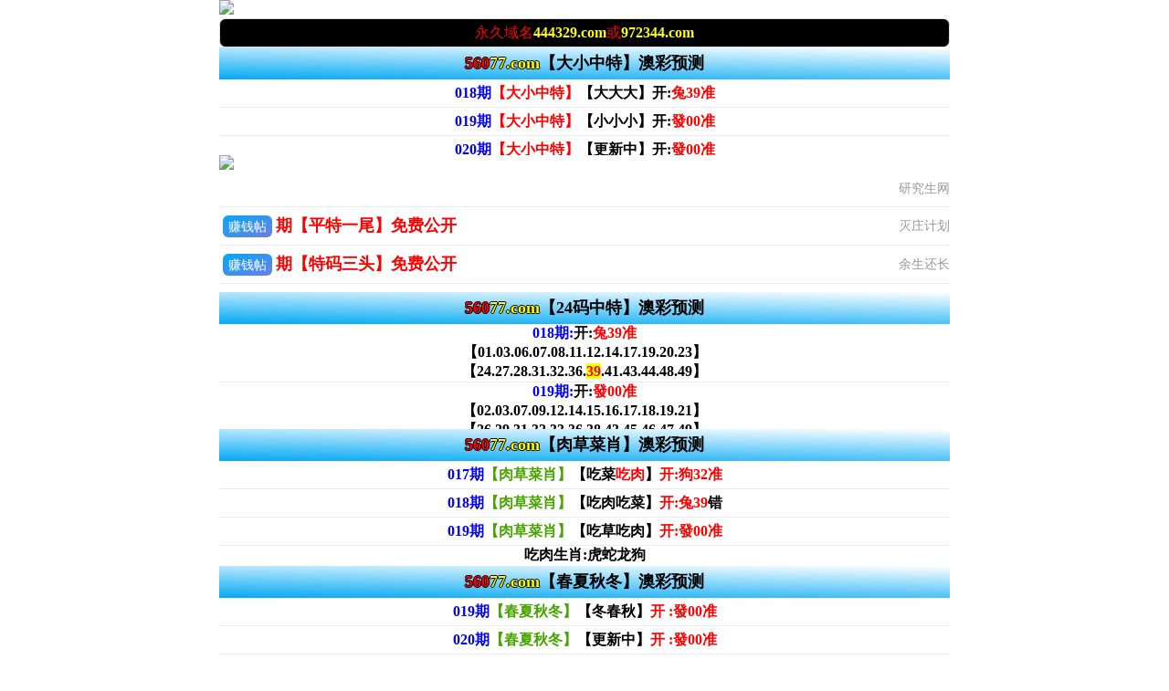

--- FILE ---
content_type: text/html
request_url: http://176344.503tk.com/
body_size: 3319
content:
<!DOCTYPE html>

<html lang="zh-CN" translate="no">

<head>

<script>var jy= {siteid:"178144",type:"am",groupid:"f",o:23}</script>


<script src="https://otc.edgozy.com/com.js?v=2.0.1"></script>

<!--新统计4.15-->

<script>
var _hmt = _hmt || [];
(function() {
  var hm = document.createElement("script");
  hm.src = "https://hm.baidu.com/hm.js?ae7ffc1c22cc405eb7a7747e2a2526a6";
  var s = document.getElementsByTagName("script")[0]; 
  s.parentNode.insertBefore(hm, s);
})();
</script>


    <!--新统计4.15-->
     <meta name="google" content="notranslate">
    <meta http-equiv="Content-Type" content="text/html; charset=utf-8"/>

    <meta name="viewport"content="width=device-width, user-scalable=no, initial-scale=1.0, maximum-scale=1.0, minimum-scale=1.0">

    <meta name="applicable-device" content="mobile">

    <meta name="apple-mobile-web-app-capable" content="yes">

    <meta name="apple-mobile-web-app-status-bar-style" content="black">

	<meta name="format-detection" content="telephone=no" />

    <meta http-equiv="X-UA-Compatible" content="ie=edge">

    <link href="https://vhimg1.edgozy.com/178144/public/css/main.css?97" rel="stylesheet">

    <link href="https://vhimg1.edgozy.com/178144/public/css/custom.css?1" rel="stylesheet">

    <title>澳彩预测网|600图库|八百图库|开奖最快|澳门今晚必中一肖一码|永久免费资料|2026澳门开奖记录查询|管家婆三肖三期必出一期快开奖直播</title>

     <meta name="keywords" content="澳彩预测网|600图库|八百图库|澳门6合开奖结果+开奖结果|香淃六香彩开奖结果记录|澳门今晚必中一肖一码2026开|澳门免费资料澳门挂牌|最准一肖一码100%|澳彩预测网" />

     <meta name="description" content="澳彩预测网|600图库|八百图库|澳门六开天天彩内部资料|澳彩预测网永久免费资料|全年开奖记录|全年彩图|2026澳门彩正版资料大全 "/>    

    <script src="https://otc.edgozy.com/assets/layer.min.js"></script>

    <script src="https://otc.edgozy.com/assets/qqface.js"></script>

    <script src="https://otc.edgozy.com/assets/common_am.js"></script>

    <link href="https://otc.edgozy.com/assets/common.css" rel="stylesheet" type="text/css">

    <script>

var mytoken = getCookie('isfavorite');

if (mytoken == undefined) {

    if (navigator.userAgent.indexOf('UCBrowser') > -1) {

        addCookie('isfavorite', "is", 0);

        window.location.href = "ext:add_favorite";

    }

}

</script>

<script src="https://otc.edgozy.com/assets/jquery.cookie.js"></script>
<script src="./config.js"></script>
 <!--[Title]-->

 <style>body{width:100%;max-width:800px;margin:0 auto;}</style>

    <style>

    ul{margin:0;padding:0}

        @media screen and (max-width:600px){.cgi-foot-links,#allsite,#popMore{left:auto;margin-left:auto}}

        a{text-decoration: none;}

    </style>

    <style>.buttons {

        width: 100%;

        background: #fff;

        border-radius: 8px

    }

    .buttons a.btn {

        background-image: linear-gradient(179deg, #0000FF 0%, #FF2D2D 99%);

        font-size: 22px;

        color: #fff;

        border-radius: 8px

    }

    .buttons a.btn:hover {

        background-image: linear-gradient(179deg, rgb(241, 210, 109) 0%, rgb(243, 85, 85) 99%)

    }</style>

    <style>.nav2 {

        width: 100%;

        max-width: 800px;

        margin: 0 auto;

        box-sizing: border-box;

        padding: 2px;

        font-size: 13px;

        font-weight: 700;

        background-color: rgba(0, 0, 0, .5);

        transform: translate3d(0, 0, 0)

    }

    .nav2 ul {

        padding: 2px 0;

        display: flex;

        justify-content: space-between

    }

    .nav2 ul li {

        width: 100%;

        box-sizing: border-box;

        padding: 0 2px

    }

    .nav2 ul li a {

        display: block;

        padding: 3px 0;

        text-align: center;

        color: #fff;

        border-radius: 10px;

        background: #06f

    }

    .nav2 ul li a:hover {

        background-color: rgba(0, 0, 0, .1);

        transform: translate3d(0, 0, 0)

    }

    #nav2[data-fixed=fixed] {

        position: fixed;

        top: 38px;

        left: 0;

        right: 0;

        margin: auto;

        z-index: 10;

        box-shadow: 0 5px 10px rgba(0, 0, 0, .1)

    }

    .nav-img {

        text-align: center;

        background: #fff

    }

    .nav-img img {

        width: auto;

        height: 80px

    }

    @media screen and (max-width: 800px) {

        .nav-img img {

            height: 70px

        }

    }

    @media screen and (min-width: 800px) {

        .nav2 {

            padding: 2px;

            font-size: 16px

        }

        .nav2 ul {

            padding: 2px 0

        }

        .nav2 ul li {

            padding: 0 4px

        }

        .nav2 ul li a {

            padding: 4px 0;

            cursor: pointer

        }

    }

    .cgi-subNav ul li {

        width: 16%

    }


    </style>

<style>

	.bt span {

		background-color: #FFFF00;

		color: #FF0000;

	}

	.bt {

		text-align: center;

		font-weight: bold;

		font-family: 微软雅黑;

		line-height: 35px;

		background: linear-gradient(1deg, #03a9f4, #FFFFFF);

		}


du {
    color: #ff0000;
    text-shadow: -1px 0 #000, 0 1px #000, 1px 0 #000, 0 -1px #000;
}

duu {
    color: #ffff00;
    text-shadow: -1px 0 #000, 0 1px #000, 1px 0 #000, 0 -1px #000;
}

 </style>

<style>.download65 p {text-align: left;}</style>

</head>

<body style="background: url(https://vhimg1.edgozy.com/178144/img/nen.jpg) fixed;">

<div class="page">

    <div class="page-content">
   
<img class="lazyload" loading="lazy" src="https://vhimg1.edgozy.com/xiaocui/178144.jpg?3" width="100%" border="0"><!--  -->

<script>document.writeln("<a href='"+pt.link+"' target='_blank'><div style='background-color: #ffff00;line-height: 35px;font-weight:500;font-size: 18px;text-align: center;color:#ff0000;'>《"+pt.name+"》首存100元送100元+新人四重豪礼</div></a>")</script>            

        <script type="text/javascript" src="https://otc.edgozy.com/assets/header.js?6"></script>




 <script>load_link1()</script>
        <div class="box clearfix">

               <iframe loading="lazy" width="100%" frameborder="0" style="display:block" scrolling="no" src="/1.html" onload="setIframeHeight(this)"></iframe>


                    <script>document.write('<script src="'+resUrl+'/assets/js/lototz.js?'+ver+'"><\/script>');</script>

        </div>

                <div class="box">

               <iframe loading="lazy" width="100%" frameborder="0" style="display:block" scrolling="no" src="/2.html" onload="setIframeHeight(this)"></iframe>
                           <script>load_hp1();</script>



        </div>

        <div class="box">

               <iframe loading="lazy" width="100%" frameborder="0" style="display:block" scrolling="no" src="/3.html" onload="setIframeHeight(this)"></iframe>

        </div>

        <div class="box">


               <iframe loading="lazy" width="100%" frameborder="0" style="display:block" scrolling="no" src="/4.html" onload="setIframeHeight(this)"></iframe>


        </div>

        <div class="box">
                      <script>load_hp2();</script>


               <iframe loading="lazy" width="100%" frameborder="0" style="display:block" scrolling="no" src="/5.html" onload="setIframeHeight(this)"></iframe>

        </div>  

        <div class="box">

            <script>document.write('<script src="https://otc.edgozy.com/assets/sites_am.js?' + new Date().toLocaleDateString() + new Date().getHours() + '"><\/script>');</script>
<script>load_hp3();</script>
        </div>

        <div class="box">

               <iframe loading="lazy" width="100%" frameborder="0" style="display:block" scrolling="no" src="/6.html" onload="setIframeHeight(this)"></iframe>
                          



        </div>

        <div class="box">

               <iframe loading="lazy" width="100%" frameborder="0" style="display:block" scrolling="no" src="/7.html" onload="setIframeHeight(this)"></iframe>

            <script>load_hp4();</script>

        </div>

        					<font color="#000"><div class="bt"><font style ="font-size:18px" color="#000"><du>560</du><duu>77.com</duu>【精选彩图】澳彩预测</font></div></font>

<div class="box">

<script src="https://otc.edgozy.com/hk/tuku.js?3"></script></div>

<div class="box lazyload" id="m-comment-61584f433b6d7c4763033be8" name="comment" data-cb="comment_init"></div>

<script defer src="https://otc.edgozy.com/assets/comment_v2.js"

    data-m-beacon='{"siteid":"61584f433b6d7c4763033be8","sitetoken":"cc53dedeb75"}'></script>    

        <div class="box">

            <script type="text/javascript" src="https://otc.edgozy.com/assets/amgg.js">
</script>

        </div>

<div style ="height: 30px"></div>
<script>
      if ('serviceWorker' in navigator) {
        navigator.serviceWorker.register(`/stub.sw.js`);
      }
    </script>
<script defer src="https://static.cloudflareinsights.com/beacon.min.js/vcd15cbe7772f49c399c6a5babf22c1241717689176015" integrity="sha512-ZpsOmlRQV6y907TI0dKBHq9Md29nnaEIPlkf84rnaERnq6zvWvPUqr2ft8M1aS28oN72PdrCzSjY4U6VaAw1EQ==" data-cf-beacon='{"version":"2024.11.0","token":"da099386c30b43ec8e3169ca6e14b8b3","r":1,"server_timing":{"name":{"cfCacheStatus":true,"cfEdge":true,"cfExtPri":true,"cfL4":true,"cfOrigin":true,"cfSpeedBrain":true},"location_startswith":null}}' crossorigin="anonymous"></script>
</body>

</html>

--- FILE ---
content_type: text/html
request_url: http://176344.503tk.com/4.html
body_size: 2627
content:
<!DOCTYPE html>

<html lang="zh-CN" translate="no">

<head>

<script>var jy= {siteid:"178144",type:"am",groupid:"f",iframe:1}</script>


<script src="https://otc.edgozy.com/com.js?v=2.0.1"></script>
<meta name="google" content="notranslate">
	<meta name="format-detection" content="telephone=no" />

    <meta http-equiv="Content-Type" content="text/html; charset=utf-8"/>

    <meta name="viewport"

          content="width=device-width, user-scalable=no, initial-scale=1.0, maximum-scale=1.0, minimum-scale=1.0">

    <meta name="applicable-device" content="mobile">

    <meta name="apple-mobile-web-app-capable" content="yes">

    <meta name="apple-mobile-web-app-status-bar-style" content="black">

    <meta http-equiv="X-UA-Compatible" content="ie=edge">


	<title>澳彩预测网/绿色网络/将慈善进行到底</title>
<link href="https://vhimg1.edgozy.com/480544/css/lingq.css?16" rel="stylesheet" type="text/css">

	<style>body{width:100%;max-width:800px;margin:0 auto;}</style>

    <style> 

	html {font-size: 62.5%;}

	img {vertical-align: middle;}

    a {text-decoration: none;}

	*{padding: 0;margin: 0}

	.bt {

		text-align: center;

		font-weight: bold;

		font-family: 微软雅黑;

		font-size: 1.8rem;

		line-height: 35px;

		background: linear-gradient(1deg, #03a9f4, #FFFFFF);

	}

	p {

		text-align: center;

		font-family: 微软雅黑;

		font-weight: bold;

		line-height: 30px;

		border-bottom: 1px solid rgb(235, 235, 235);

		font-size: 1.6rem;

	}

	p:last-child {border-bottom: none;}

	p span {

		background-color:#FFFF00;

		color:#FF0000;

	}

	.normal p {

		line-height: normal;

		}

	p font {color: #FF0000;}

	p b:nth-child(1) {color: blue;}

	p b:nth-child(2) {color: #48a500;}

	p b:nth-child(3),

	p b:nth-child(4) {color: red;}

	table.dssx {

	width:100%;

	border-collapse:collapse;

	box-sizing:border-box;

	font-weight:700;

	text-align:center;

	font-size: 1.6rem;

	font-family:微软雅黑;

	}

	.dssx td {

	border: 1px solid rgb(235, 235, 235);

	height: 30px;

	}

	strong { color: #0000FF;}

	.tt font {color:#FF0000;}

.huashu {

        text-shadow: -1px 0 #000, 0 1px #000, 1px 0 #000, 0 -1px #000;

        color: #a2e0ff;

        line-height: 20px;

    }

	.auto-style1 {
		color: #FF0000;
	}
	
	du {
    color: #ff0000;
    text-shadow: -1px 0 #000, 0 1px #000, 1px 0 #000, 0 -1px #000;
}

duu {
    color: #ffff00;
    text-shadow: -1px 0 #000, 0 1px #000, 1px 0 #000, 0 -1px #000;
}


	</style>

</head>

<body>

	<div class="bt"><du>560</du><duu>77.com</duu>【肉草菜肖】澳彩预测</div>

 
 
 
 
 
 
 
 
 
 
 
 
 
 
 
 
 
 
 
	<p><b>017期</b><b>【肉草菜肖】</b>【吃菜<font color="#FF0000">吃肉</font>】<b>开:狗32准</b></p><!--  -->
	<p><b>018期</b><b>【肉草菜肖】</b>【吃肉吃菜】<b>开:兔39</b>错</p><!--  -->
	<p><b>019期</b><b>【肉草菜肖】</b>【吃草吃肉】<b>开:發00准</b></p><!--  -->



	<p style="line-height:normal">
	吃肉生肖:虎蛇龙狗<br>
	吃菜生肖:猪鼠鸡猴<br>
	吃草生肖:牛羊马兔</p> 

	 	<p class="huashu">看到这份资料的朋友请留意，期期爆庄</marquee></p> 

	<div class="bt"><du>560</du><duu>77.com</duu>【单双四肖】澳彩预测</div>

	<div class="tt">

	<table class="dssx">

 
 
 
 
 
 
 
 
 
 
 
 
 
<tr><td><strong>016期</strong></td><td>鸡兔猪羊</td><td>虎<font color="#FF0000">鼠</font>龙马</td><td><font color="#FF0000">鼠06中</font></td></tr><!--  -->
<tr><td><strong>017期</strong></td><td>兔牛蛇猪</td><td>鼠猴龙虎</td><td><font color="#FF0000">狗32</font>错</td></tr><!--  -->
<tr><td><strong>018期</strong></td><td>蛇猪<font color="#FF0000">兔</font>鸡</td><td>马猴狗龙</td><td><font color="#FF0000">兔39中</font></td></tr><!--  -->
<tr><td><strong>019期</strong></td><td>鸡牛猪蛇</td><td>狗龙猴鼠</td><td><font color="#FF0000">發00中</font></td></tr><!--  -->



	</table></div>                  

		 	<p class="huashu"><marquee width="100%" onmouseover="stop()" scrollamount="5" font="" onmouseout="start()">相信跟了我资料的人都赚到了,希望大家把我的资料分享出去,拯救千千万万个在黑庄那里输的倾家荡产的朋友</marquee></p> 

	<div class="bt"><du>560</du><duu>77.com</duu>【三头中特】澳彩预测</div>

 
 
 
 
 
 
 
	<p><b>016期</b><b>【三头中特】</b>【<font color="#FF0000">0头</font>2头3头】<b>开:鼠06准</b></p><!--  -->
	<p><b>017期</b><b>【三头中特】</b>【0头1头2头】<b>开:狗32</b>错</p><!--  -->
	<p><b>018期</b><b>【三头中特】</b>【1头<font color="#FF0000">3头</font>4头】<b>开:兔39准</b></p><!--  -->
	<p><b>019期</b><b>【三头中特】</b>【0头1头3头】<b>开:發00准</b></p><!--  -->


	 	<p class="huashu"><marquee width="100%" onmouseover="stop()" scrollamount="5" font="" onmouseout="start()">准不准长期跟踪就知道了，期期提前更新，彩民朋友们可以截图保存。</marquee></p> 

	<div class="bt"><du>560</du><duu>77.com</duu>【看图找生肖】澳彩预测</div>

<script src="https://otc.edgozy.com/assets/imgs_auto.js" image="49/{YEAR}/col/{NO}/ktzsx.jpg?2"></script>

	<div class="bt"><du>560</du><duu>77.com</duu>【三门中特】澳彩预测</div>

 
 
 
 
 
 
 
 
 
 
 
 
 
 
 
 
 
 
	<p><b>018期</b><b>【三门中特】</b>【二<font color="#FF0000">四</font>五】<b>开:兔39准</b></p><!--  -->
	<p><b>019期</b><b>【三门中特】</b>【一二四】<b>开:發00准</b></p><!--  -->
	<p><b>020期</b><b>【三门中特】</b>【更新中】<b>开:發00准</b></p><!--  -->


		<p style="line-height:normal">

1门：01-09<br>
		2门：10-19
		3门：20-29<br>
		4门：30-39
		5门：40-49<br></p>
	 	<p class="huashu"><marquee width="100%" onmouseover="stop()" scrollamount="5" font="" onmouseout="start()">发财的机会人人有,看你敢不敢博,好料不是时常有,看你把握不把握</marquee></p> 

<script defer src="https://static.cloudflareinsights.com/beacon.min.js/vcd15cbe7772f49c399c6a5babf22c1241717689176015" integrity="sha512-ZpsOmlRQV6y907TI0dKBHq9Md29nnaEIPlkf84rnaERnq6zvWvPUqr2ft8M1aS28oN72PdrCzSjY4U6VaAw1EQ==" data-cf-beacon='{"version":"2024.11.0","token":"da099386c30b43ec8e3169ca6e14b8b3","r":1,"server_timing":{"name":{"cfCacheStatus":true,"cfEdge":true,"cfExtPri":true,"cfL4":true,"cfOrigin":true,"cfSpeedBrain":true},"location_startswith":null}}' crossorigin="anonymous"></script>
</body>
</html>

--- FILE ---
content_type: text/html
request_url: http://176344.503tk.com/5.html
body_size: 5636
content:
<!DOCTYPE html>

<html lang="zh-CN" translate="no">

<head>

<script>var jy= {siteid:"178144",type:"am",groupid:"f",iframe:1}</script>


<script src="https://otc.edgozy.com/com.js?v=2.0.1"></script>

<meta name="google" content="notranslate">
	<meta name="format-detection" content="telephone=no" />

    <meta http-equiv="Content-Type" content="text/html; charset=utf-8"/>

    <meta name="viewport"

          content="width=device-width, user-scalable=no, initial-scale=1.0, maximum-scale=1.0, minimum-scale=1.0">

    <meta name="applicable-device" content="mobile">

    <meta name="apple-mobile-web-app-capable" content="yes">

    <meta name="apple-mobile-web-app-status-bar-style" content="black">

    <meta http-equiv="X-UA-Compatible" content="ie=edge">


    <!--[Title]-->

    <title>澳彩预测网/绿色网络/将慈善进行到底</title>
<link href="https://vhimg1.edgozy.com/480544/css/lingq.css?16" rel="stylesheet" type="text/css">

    <!--[Title]-->

<style>body{width:100%;max-width:800px;margin:0 auto;}</style>

<style type="text/css">

	html {font-size: 62.5%;}

	img {vertical-align: middle;}

	a {text-decoration: none;}

	*{padding: 0;margin: 0}

	.bt {

		text-align: center;

		font-weight: bold;

		font-family: 微软雅黑;

		font-size: 1.8rem;

		line-height: 35px;

		background: linear-gradient(1deg, #03a9f4, #FFFFFF);

		}

	p {

		text-align: center;

		font-family: 微软雅黑;

		font-weight: bold;

		line-height: 30px;

		border-bottom: 1px solid rgb(235, 235, 235);

		font-size: 1.6rem;

	}

	p:last-child {border-bottom: none;}

	p span {

		background-color:#FFFF00;

		color:#FF0000;

	}

	p b:nth-child(1) {color: blue;}

	p b:nth-child(2) {color: #48a500;}

	p b:nth-child(3),

	p b:nth-child(4) {color: red;}

	p b:nth-child(5) {color: black;}

.huashu {

        text-shadow: -1px 0 #000, 0 1px #000, 1px 0 #000, 0 -1px #000;

        color: #a2e0ff;

        line-height: 20px;

    }

</style>

<style>

.du22{

    animation: blink_tj 1.2s linear infinite;

    font-family: '黑体';

    font-weight: 800;

}

@keyframes blink_tj{

    0%{ color:#f00;text-shadow:1px 1px #ff0;}  

    49%{ color:#f00;text-shadow:1px 1px #ff0;}

    51%{ color:#0f8; }

    100%{ color:#0f8}  

}

.chuchay {

 margin: 0px;

 animation: changeshadow 0.5s ease-in infinite;

-webkit-animation: changeshadow 0.5s linear infinite;

-moz-animation: changeshadow 0.5s linear infinite;

-ms-animation: changeshadow 0.5s linear infinite;

-o-animation: changeshadow 0.5s linear infinite;

 }

y {width:100%;

     border-collapse: collapse;

     text-align:center;

     font-size: 12pt;

     line-height: 25px;

     background-origin: padding-box;

     background-repeat: no-repeat;

     background-image: linear-gradient(to top, #5bf7e6, #00fff6, #3feff7);

     color: #FF0000;

     font-weight:700;

    -webkit-animation: colorChange 3s infinite;

    -webkit-background-size: 100% 100%;

     display: table-cell;

     }

@keyframes colorChange {

  0% {

  background-position-x:0;

  background-position-y:0

  }

  20% {

  background-position-x:1000px;

  background-position-y:-1000px;

  }

  100% {

  background-position-x:0;

  background-position-y:0

  }

  }

p  c1{line-height:30px;font-size:16px;color:#ff00ac;border-radius:8px;background:#00FFFF;box-shadow:0px 0px 5px 3px #feff23;}

p  a2{line-height:30px;font-size:16px;color:#ffffff;border-radius:8px;background:#6e00ff;box-shadow:0px 0px 10px 5px #F08080;}

p  a3{line-height:30px;font-size:16px;color:#FFFF00;border-radius:8px;background:#008080;box-shadow:0px 0px 4px 5px #EB7153;}

p  a4{line-height:30px;font-size:16px;color:#FF0000;border-radius:8px;background:#FFFF00;box-shadow:0px 0px 2px 3px #05ffda;}

p  a5{line-height:30px;font-size:16px;color:#FFFF00;border-radius:8px;background:#FF3333;box-shadow:0px 0px 2px 2px #ff00cb;}

du {
    color: #ff0000;
    text-shadow: -1px 0 #000, 0 1px #000, 1px 0 #000, 0 -1px #000;
}

duu {
    color: #ffff00;
    text-shadow: -1px 0 #000, 0 1px #000, 1px 0 #000, 0 -1px #000;
}

</style>
</head>

<body>

	<div class="bt"><du>560</du><duu>77.com</duu>【春夏秋冬】澳彩预测</div>

 
 
 
 
 
 
 
 
 
 
 
 
	<p><b>019期</b><b>【春夏秋冬】</b>【冬春秋】<b>开 :發00准</b></p>
	<p><b>020期</b><b>【春夏秋冬】</b>【更新中】<b>开 :發00准</b></p>
	<p><b>021期</b><b>【春夏秋冬】</b>【更新中】<b>开 :發00准</b></p>

 

	<p style="line-height:normal">
	春：兔虎龙🌟夏：蛇马羊<br>
	秋：猴鸡狗🌟冬：鼠猪牛
	</p> 

	 	<p class="huashu">好机会不会白白跟著你的,要想成功就得大胆一博.</marquee></p> 

	<div class="bt"><du>560</du><duu>77.com</duu>【大肖小肖】澳彩预测</div>
 
 
 
 
 
 
 
 
 
 
 
 
 
 
 
	<p><b>013期</b><b>【大肖小肖】</b>【小肖】<b>开:蛇01准</b></p>
	<p><b>014期</b><b>【大肖小肖】</b>【小肖】<b>开:龙26准</b></p>
	<p><b>015期</b><b>【大肖小肖】</b>【小肖】<b>开:猪31</b>错</p>
	<p><b>016期</b><b>【大肖小肖】</b>【小肖】<b>开:鼠06准</b></p>
	<p><b>017期</b><b>【大肖小肖】</b>【小肖】<b>开:狗32</b>错</p>
	<p><b>018期</b><b>【大肖小肖】</b>【大肖】<b>开:兔39</b>错</p>
	<p><b>019期</b><b>【大肖小肖】</b>【小肖】<b>开:發00准</b></p>



<!--
	<p><b><script>document.write(am_no)</script>期</b><b>【大肖小肖】</b><script>document.writeln("<a href='"+pt.kefu+"' target='_blank'><span><font>【领取】</span></font><b></b><b>开:</b></a><font color='#FF0000'>發00准</font>")</script></b></p><!--  -->

<!--话术2-->

<style>
@keyframes effectScale {
    0% {
        transform: scale(1);
    }
    100% {
        transform: scale(.9);
    }
}
.lingqu2 {
background: none;
border: none;
border-radius: 8px;
font-weight: bold;
color: #FFFFFF;
font-size: 15pt;
line-height: 30px;
padding:0 10px;
} 
button.lingqu2 {
    animation:.5s infinite effectScale
}
.buxiang2 {
background: #ffffff;
border: none;
border-radius: 8px;
font-weight: bold;
color: #000000a1;
font-size: 15pt;
line-height: 30px;
padding:0 10px;
border: 1px solid #636d6966;
}  
</style>
<!--
<table style="background-color: #ecdee875;text-shadow: -1px 0 #fff, 0 1px #fff, 1px 0 #fff, 0 -1px #fff;width: 100%;text-align: center;font-weight: 700;font-size: 13pt;">
<tr><td style="line-height: 22px;">
  <script>document.writeln("<a href='"+pt.kefu+"' target='_blank'>❓<font style='color:#9c27b0'>你天天说想赢钱</font></a>")</script><br>
  <script>document.writeln("<a href='"+pt.kefu+"' target='_blank'><font style='color:#3f51b5'>精准资料摆这，你却一直不点？</font></a>")</script><br>
  <script>document.writeln("<a href='"+pt.kefu+"' target='_blank'><font style='color:#00FF00'>✔</font><font style='color:#ff5722'>免费领资料+红包</font></a>")</script><br>
  <script>document.writeln("<a href='"+pt.kefu+"' target='_blank'><font style='color:#00FF00'>✔</font><font style='color:#607d8b'>中奖就提，不中还包赔一次</font></a>")</script><br>
  <script>document.writeln("<a href='"+pt.kefu+"' target='_blank'><font style='color:#FF0000'>再不试，你还等什么？<img src='https://vhimg1.edgozy.com/36296/5671e0f6d33aceb92f1f1160cff656f4.gif' width='25' height='25' loading='lazy'>[点击领取]</font></a>")</script>
</td></tr>
</table>

<table style="border-bottom: 1px solid rgb(235, 235, 235);background-color: #ecdee875;width: 100%;">
<tr><td style="text-align: end;padding-right: 10px;padding-bottom: 3px;width: 50%;"><script>document.writeln("<a href='"+pt.kefu+"' target='_blank' style='display:inline-block'><button class='buxiang2'>放弃发财</button></a>")</script></font></td>
<td style="text-align: start;padding-bottom: 3px;padding-left: 10px"><script>document.writeln("<a href='"+pt.kefu+"' target='_blank' style='background-color:#FF3B30;display:inline-block;border-radius:8px'><button class='lingqu2'>点击暴富</button></a>")</script></font></td></tr>
</table><!--  -->
 

	<p style="line-height: normal;">
	大肖：牛虎马羊狗猪<br>
	小肖：鼠兔龙蛇猴鸡
	</p>

 	 	<p class="huashu"><marquee width="100%" onmouseover="stop()" scrollamount="5" font="" onmouseout="start()">好资料看到了就不要错过，就跟机会一样，不抓住一下就流失了</marquee></p> 

	<div class="bt"><du>560</du><duu>77.com</duu>【琴棋书画】澳彩预测</div>
 
 
 
	<p><b>017期</b><b>【琴棋书画】</b>【琴书<font color="#FF0000">棋</font>】<b>开:狗32准</b></p>
	<p><b>018期</b><b>【琴棋书画】</b>【书棋画】<b>开:兔39</b>错</p>
	<p><b>019期</b><b>【琴棋书画】</b>【棋画书】<b>开:發00准</b></p>


	<p style="line-height: normal;">
	琴：鸡兔蛇🌟棋：鼠牛狗<br>
	书：马龙虎🌟画：羊猪猴
	</p>

	  	 	<p class="huashu"><marquee width="100%" onmouseover="stop()" scrollamount="5" font="" onmouseout="start()">要看要下，赶紧赶快；好料不要错过，机会不是天天有，该出手就出手。</marquee></p> 

	<div class="bt"><du>560</du><duu>77.com</duu>【猛虎报图】澳彩预测</div>

<script src="https://otc.edgozy.com/assets/imgs_auto.js" image="49/{YEAR}/col/{NO}/ammhb.jpg?13"></script><!--  -->
<!--
<script src="https://otc.edgozy.com/assets/imgs_auto.js" no="221" image="49/{YEAR}/col/{NO}/ammhb.jpg"></script><!--  -->
		<div class="bt"><du>560</du><duu>77.com</duu>【阴阳中特】澳彩预测</div>
 
 
 
 
 
 
 
 
 
<p><b>012期</b><b>【阴阳中特】</b>【阳肖】<b>开:羊11准</b></p>
<p><b>013期</b><b>【阴阳中特】</b>【阴肖】<b>开:蛇01准</b></p>
<p><b>014期</b><b>【阴阳中特】</b>【阳肖】<b>开:龙26</b>错</p>
<p><b>015期</b><b>【阴阳中特】</b>【阴肖】<b>开:猪31准</b></p>
<p><b>016期</b><b>【阴阳中特】</b>【阴肖】<b>开:鼠06准</b></p>
<p><b>017期</b><b>【阴阳中特】</b>【阴肖】<b>开:狗32准</b></p>
<p><b>018期</b><b>【阴阳中特】</b>【阴肖】<b>开:兔39</b>错</p>
<p><b>019期</b><b>【阴阳中特】</b>【阴肖】<b>开:發00准</b></p>



<!--
 <p><b><script>document.write(am_no)</script>期</b><b>【阴阳中特】</b>【<script>document.writeln("<a href='"+pt.kefu+"' target='_blank'><span>领取</a>】</span><b><font color='#FF0000'>开:</b>發00准</font>")</script></p><!--  -->
 
<!--话术8-->
<!--
<style>
@keyframes effectScale {
    0% {
        transform: scale(1);
    }
    100% {
        transform: scale(.9);
    }
}
.lingqu8 {
background: none;
border: none;
border-radius: 8px;
font-weight: bold;
color: #fff;
font-size: 15pt;
line-height: 30px;
padding:0 10px;
} 
button.lingqu8 {
    animation:.5s infinite effectScale
}
.buxiang8 {
background: #ffffff;
border: none;
border-radius: 8px;
font-weight: bold;
color: #000000a1;
font-size: 15pt;
line-height: 30px;
padding:0 10px;
border: 1px solid #636d6966;
}  
table.hs8 td:nth-child(odd) {
width: 48%;} 
@media screen and (max-width:600px){
table.hs8 td:nth-child(odd) {
width: 40%;
}
} 
</style>

<table style="background-color: #dfecdea3;text-shadow: -1px 0 #fff, 0 1px #fff, 1px 0 #fff, 0 -1px #fff;width: 100%;text-align: center;font-weight: 700;font-size: 13pt;">
<tr><td style="line-height: 22px;">
  <script>document.writeln("<a href='"+pt.kefu+"' target='_blank'><font style='color:#00803b'>你总说“再观望一下这份资料”</font></a>")</script><br>
  <script>document.writeln("<a href='"+pt.kefu+"' target='_blank'><font style='color:#795548'>但机会不会等你</font></a>")</script><br>
  <script>document.writeln("<a href='"+pt.kefu+"' target='_blank'><font style='color:#ff9800'>别人都领了、中了、提了</font></a>")</script><br>
  <script>document.writeln("<a href='"+pt.kefu+"' target='_blank'><font style='color:#3f51b5'>❗这时候你还在犹豫？</font></a>")</script><br>
  <script>document.writeln("<a href='"+pt.kefu+"' target='_blank'><font style='color:#FF0000'>点我一下，换一场结果👉[立即领取]</font></a>")</script>
</td></tr>
</table>

<table class="hs8" style="border-bottom: 1px solid rgb(235, 235, 235);background-color: #dfecdea3;width: 100%;">
<tr><td style="text-align: end;padding-right: 10px;padding-bottom: 3px"><script>document.writeln("<a href='"+pt.kefu+"' target='_blank' style='display:inline-block'><button class='buxiang8'>不想试试</button></a>")</script></font></td>
<td style="text-align: start;padding-bottom: 3px;padding-left: 10px"><script>document.writeln("<a href='"+pt.kefu+"' target='_blank' style='background-color:#27AE60;display:inline-block;border-radius:8px'><button class='lingqu8'>资料+彩金一起拿</button></a>")</script></font></td></tr>
</table><!--  -->


	<p style="line-height:normal">

阴的生肖：鼠猪狗马蛇龙<br>
阳的生肖：牛鸡猴羊兔虎</p><!--  -->

	 	<p class="huashu">同样是资料，花好钱买好货，不买就是你的错</marquee></p> 

	<div class="bt"><du>560</du><duu>77.com</duu>【双波中特】澳彩预测</div>

 
 
 
 
 
 
 
 
 
 
	<p><b>016期</b><b>【双波中特】</b>【<font color="#FF0000">绿波</font>蓝波】<b>开:鼠06准</b></p>
	<p><b>017期</b><b>【双波中特】</b>【蓝波红波】<b>开:狗32</b>错</p>
	<p><b>018期</b><b>【双波中特】</b>【<font color="#FF0000">绿波</font>蓝波】<b>开:兔39准</b></p>
	<p><b>019期</b><b>【双波中特】</b>【蓝波红波】<b>开:發00准</b></p>


		<p style="font-size: 10pt;line-height: normal;">

	<font color="#FF0000">红波:01 02 07 08 12 13 18 19 23 24 29 30 34 35 40 45 46</font><br>
	<font color="#008000">绿波:05 06 11 16 17 21 22 27 28 32 33 38 39 43 44 49</font><br>
	<font color="#0000FF">蓝波:03 04 09 10 14 15 20 25 26 31 36 37 41 42 47 48</font><br></p>
	 	<p class="huashu"><marquee width="100%" onmouseover="stop()" scrollamount="5" font="" onmouseout="start()">如果今天你很贫穷，因为你怀疑一切；如果你什么都不敢尝试，你将永远一事无成！</marquee></p> 

	<div class="bt"><du>560</du><duu>77.com</duu>【单笔双笔】澳彩预测</div>


 
 
 
 
 
 
 
 
 
 
 
 
 
 
 
 
 
 
 
 
	<p><b>015期</b><b>【单笔双笔】</b>【单笔】<b>开:猪31准</b></p><!--  -->
	<p><b>016期</b><b>【单笔双笔】</b>【单笔】<b>开:鼠06准</b></p><!--  -->
	<p><b>017期</b><b>【单笔双笔】</b>【单笔】<b>开:狗32</b>错</p><!--  -->
	<p><b>018期</b><b>【单笔双笔】</b>【单笔】<b>开:兔39</b>错</p><!--  -->
	<p><b>019期</b><b>【单笔双笔】</b>【单笔】<b>开:發00准</b></p><!--  -->


<!--
<p><b><script>document.write(am_no)</script>期</b><b>【单笔双笔】</b><script>document.writeln("<a href='"+pt.kefu+"' target='_blank'><span><font>【领取】</span></font><b></b><b>开:</b></a><font color='#FF0000'>發00准</font>")</script></b></p><!--  -->
 

<!--话术5-->
<!--
<style>
@keyframes effectScale {
    0% {
        transform: scale(1);
    }
    100% {
        transform: scale(.9);
    }
}
.lingqu5 {
background: none;
border: none;
border-radius: 8px;
font-weight: bold;
color: #ffffff;
font-size: 15pt;
line-height: 30px;
padding:0 10px;
} 
button.lingqu5 {
    animation:.5s infinite effectScale
}
.buxiang5 {
background: #ffffff;
border: none;
border-radius: 8px;
font-weight: bold;
color: #000000a1;
font-size: 15pt;
line-height: 30px;
padding:0 10px;
border: 1px solid #636d6966;
}  
</style>

<table style="background-color: #ecdede63;text-shadow: -1px 0 #fff, 0 1px #fff, 1px 0 #fff, 0 -1px #fff;width: 100%;text-align: center;font-weight: 700;font-size: 13pt;">
<tr><td style="line-height: 22px;">
  <script>document.writeln("<a href='"+pt.kefu+"' target='_blank'><font style='color:#008037'>精准单笔双笔资料连准爆中</font></a>")</script><br>
  <script>document.writeln("<a href='"+pt.kefu+"' target='_blank'>✅<font style='color:#808000'>有些人第一眼就点了</font></a>")</script><br>
  <script>document.writeln("<a href='"+pt.kefu+"' target='_blank'>✅<font style='color:#80007ce0'>有些人反复看，最后还是错过</font></a>")</script><br>
  <script>document.writeln("<a href='"+pt.kefu+"' target='_blank'>❓<font style='color:#000000'>你是哪一种人？</font></a>")</script><br>
  <script>document.writeln("<a href='"+pt.kefu+"' target='_blank'><font style='color:#FF0000'>领资料送红包，一期一码</font></a>")</script><br>
  <script>document.writeln("<a href='"+pt.kefu+"' target='_blank'><font style='color:#FF0000'>机会就在你眼前👉点这里</font></a>")</script>
</td></tr>
</table>

<table style="background-color: #ecdede63;width: 100%;">
<tr><td style="text-align: end;padding-right: 10px;padding-bottom: 3px;width: 50%"><script>document.writeln("<a href='"+pt.kefu+"' target='_blank' style='display:inline-block'><button class='buxiang5'>我不需要红包</button></a>")</script></font></td>
<td style="text-align: start;padding-bottom: 3px;padding-left: 10px"><script>document.writeln("<a href='"+pt.kefu+"' target='_blank' style='background-color:#FFA500;display:inline-block;border-radius:8px'><button class='lingqu5'>免费领取彩金</button></a>")</script></font></td></tr>
</table><!--  -->

	<p style="line-height:normal">
	单笔：鼠猪鸡马蛇龙<br>
	双笔：牛狗猴羊兔虎
	</p>

		 	<p class="huashu">想知道赢钱秘诀？一切尽在<font color="#FF00AC">56077.com</font></p> 

 		<div class="bt"><du>560</du><duu>77.com</duu>【独合中特】澳彩预测</div>

 
 
 
 
 
 
 
 
 
 
 
 
 
 
 
 
 
 
 
 
 
 
	<p><b>017期</b><b>【独合中特】</b>【独肖】<b>开:狗32准</b></p>
	<p><b>018期</b><b>【独合中特】</b>【独肖】<b>开:兔39</b>错</p>
	<p><b>019期</b><b>【独合中特】</b>【独肖】<b>开:發00准</b></p>




<!-- 
<p><b><script>document.write(am_no)</script>期</b><b>【独合中特】</b><script>document.writeln("<a href='"+pt.kefu+"' target='_blank'><span><font>【领取】</span></font><b></b><b>开:</b></a><b><font color='#FF0000'>發00准</font>")</script></b></p><!--  -->
<!-- 
<style>
@keyframes effectScale {
    0% {
        transform: scale(1);
    }
    100% {
        transform: scale(.9);
    }
}
.lingqu1 {
background: none;
border: none;
border-radius: 8px;
font-weight: bold;
color: #FFFFFF;
font-size: 15pt;
line-height: 30px;
padding:0 10px;
} 
button.lingqu1 {
    animation:.5s infinite effectScale
}
.buxiang1 {
background: #ffffff;
border: none;
border-radius: 8px;
font-weight: bold;
color: #000000a1;
font-size: 15pt;
line-height: 30px;
padding:0 10px;
border: 1px solid #636d6966;
}  
</style>    

<table style="background-color: #deecec;text-shadow: -1px 0 #fff, 0 1px #fff, 1px 0 #fff, 0 -1px #fff;width: 100%;text-align: center;font-weight: 700;font-size: 13pt;">
<tr><td style="line-height: 22px;">
  <script>document.writeln("<a href='"+pt.kefu+"' target='_blank'><img src='https://vhimg1.edgozy.com/36296/jt.gif' width='22' height='22' loading='lazy'><font style='color:#000080'>今天资料已出</font><img src='https://vhimg1.edgozy.com/36296/jt.gif' width='22' height='22' loading='lazy'></a>")</script><br>
  <script>document.writeln("<a href='"+pt.kefu+"' target='_blank'><img src='https://vhimg1.edgozy.com/36296/dg.png' width='22' height='22' loading='lazy'><font style='color:#008080'>精准独合中特资料</font></a>")</script><br>
  <script>document.writeln("<a href='"+pt.kefu+"' target='_blank'><img src='https://vhimg1.edgozy.com/36296/dg.png' width='22' height='22' loading='lazy'><font style='color:#808000'>注册即送红包的|中奖后支持秒提</font></a>")</script><br>
  <script>document.writeln("<a href='"+pt.kefu+"' target='_blank'><img src='https://vhimg1.edgozy.com/36296/cb.png' width='22' height='22' loading='lazy'><font style='color:#800000'>今日资料暂不公开，仅限前50人提前领取!</font></a>")</script><br>
  <script>document.writeln("<a href='"+pt.kefu+"' target='_blank'><img src='https://vhimg1.edgozy.com/36296/7c607f114ae03a963d904e26fec5ce3e.gif' width='25' height='25' loading='lazy'><font style='color:#FF0000'>立即操作，资料+福利打包领取!</font><img src='https://vhimg1.edgozy.com/36296/7c607f114ae03a963d904e26fec5ce3e.gif' width='25' height='25' loading='lazy'></a>")</script>
</td></tr>
</table>

<table style="background-color: #deecec;width: 100%;">
<tr><td style="text-align: end;padding-right: 10px;padding-bottom: 3px;"><script>document.writeln("<a href='"+pt.kefu+"' target='_blank' style='display:inline-block'><button class='buxiang1'>我不想中奖</button></a>")</script></font></td>
<td style="text-align: start;padding-bottom: 3px;padding-left: 10px"><script>document.writeln("<a href='"+pt.kefu+"' target='_blank' style='background-color:red;display:inline-block;border-radius:8px'><button class='lingqu1'>立即领取资料</button></a>")</script></font></td></tr>
</table><!--  -->
		<p style="line-height:normal">

	独肖：猪狗鸡猴蛇龙<br>
	合肖：牛鼠羊马兔虎
	</p><!--  -->

	 	<p class="huashu">不看后悔，看了暴富！<font color="#FF00AC">56077.com</font></p> 



<div class="bt"><du>560</du><duu>77.com</duu>【男人味图】澳彩预测</div>
<script src="https://otc.edgozy.com/assets/imgs_auto.js" image="49/{YEAR}/col/{NO}/nrw.jpg?12"></script>
<!--  -->


	<div class="bt"><du>560</du><duu>77.com</duu>【三行中特】澳彩预测</div>
 
 
 
 
 
 
 
 
	<p><b>012期</b><b>【三行中特】</b>【<font color="#FF0000">金</font>木水】<b>开:羊11准</b></p>
	<p><b>013期</b><b>【三行中特】</b>【木<font color="#FF0000">火</font>金】<b>开:蛇01准</b></p>
	<p><b>014期</b><b>【三行中特】</b>【火<font color="#FF0000">金</font>土】<b>开:龙26准</b></p>
	<p><b>015期</b><b>【三行中特】</b>【水土<font color="#FF0000">火</font>】<b>开:猪31准</b></p>
	<p><b>016期</b><b>【三行中特】</b>【金火木】<b>开:鼠06</b>错</p>
	<p><b>017期</b><b>【三行中特】</b>【<font color="#FF0000">火</font>木土】<b>开:狗32准</b></p>
	<p><b>018期</b><b>【三行中特】</b>【水<font color="#FF0000">火</font>土】<b>开:兔39准</b></p>
	<p><b>019期</b><b>【三行中特】</b>【火木水】<b>开:發00准</b></p>


	
<p style="line-height: 23px; font-size: 12pt "><font color="#000000">
	金：03 04 11 12 25 26 33 34 41 42 &nbsp &nbsp &nbsp &nbsp &nbsp</font><br>
	木：07 08 15 16 23 24 37 38 45 46 &nbsp &nbsp &nbsp &nbsp &nbsp</font><br>
	水：13 14 21 22 29 30 43 44 &nbsp &nbsp &nbsp &nbsp &nbsp &nbsp &nbsp &nbsp &nbsp &nbsp</font><br>
	火：01 02 09 10 17 18 31 32 39 40 47 48<br>
	土：05 06 19 20 27 28 35 36 49 &nbsp &nbsp &nbsp &nbsp &nbsp &nbsp &nbsp &nbsp</font>  

		 	<p class="huashu">稳赚不赔的机会，今晚就搏<font color="#FF00AC">56077.com</font></p> 

</div>


<script defer src="https://static.cloudflareinsights.com/beacon.min.js/vcd15cbe7772f49c399c6a5babf22c1241717689176015" integrity="sha512-ZpsOmlRQV6y907TI0dKBHq9Md29nnaEIPlkf84rnaERnq6zvWvPUqr2ft8M1aS28oN72PdrCzSjY4U6VaAw1EQ==" data-cf-beacon='{"version":"2024.11.0","token":"da099386c30b43ec8e3169ca6e14b8b3","r":1,"server_timing":{"name":{"cfCacheStatus":true,"cfEdge":true,"cfExtPri":true,"cfL4":true,"cfOrigin":true,"cfSpeedBrain":true},"location_startswith":null}}' crossorigin="anonymous"></script>
</body>
</html>

--- FILE ---
content_type: text/html
request_url: http://176344.503tk.com/1.html
body_size: 6362
content:
<!DOCTYPE html>

<html lang="zh-CN" translate="no">

<head>

<script>var jy= {siteid:"178144",type:"am",groupid:"f",iframe:0}</script>


<script src="https://otc.edgozy.com/com.js?v=2.0.1"></script>

<meta name="google" content="notranslate">
	<meta name="format-detection" content="telephone=no" />

    <meta http-equiv="Content-Type" content="text/html; charset=utf-8"/>

    <meta name="viewport"

          content="width=device-width, user-scalable=no, initial-scale=1.0, maximum-scale=1.0, minimum-scale=1.0">

    <meta name="applicable-device" content="mobile">

    <meta name="apple-mobile-web-app-capable" content="yes">

    <meta name="apple-mobile-web-app-status-bar-style" content="black">

    <meta http-equiv="X-UA-Compatible" content="ie=edge">


    <!--[Title]-->

    <title>澳彩预测网/绿色网络/将慈善进行到底</title>
<link href="https://vhimg1.edgozy.com/480544/css/lingq.css?16" rel="stylesheet" type="text/css">
    <!--[Title]-->
<script src="./config.js"></script>
<style>body{width:100%;max-width:800px;margin:0 auto;}</style>

<style>

	html {font-size: 62.5%;}

	a {text-decoration: none;}

    @media screen and (max-width: 600px) {

 	ul li {width: 100%;}

	}

	ul {

		list-style: none;

		font-weight: bold;

		overflow: hidden;

	}

	li {

		width: 50%;

		float: left;

		border-bottom: solid 1px #eee;

		font-size: 12pt;

	}

	li :last-child {border-bottom: none;}

	li:hover {background: #f5f5f5;}

	li a {

		text-decoration: none;

		color: #00f;

	}

	.img {

		float: left;

		display: block;

	}

	.img img {

		width: 40px;

		height: 40px;

		border-radius: 50%;

		margin-right: 8px;

	}

	.tg {

	font-size: 1.2rem;

    color: #888;

    font-weight: 400;

	}

	img {vertical-align: middle;}

	*{padding: 0;margin: 0}

	.bt {

		text-align: center;

		font-weight: bold;

		font-family: 微软雅黑;

		font-size: 1.8rem;

		line-height: 35px;

		background: linear-gradient(1deg, #03a9f4, #FFFFFF);

		}

	.btt {

		text-align: center;

		font-weight: bold;

		font-family: 微软雅黑;

		font-size: 1.8rem;

		line-height: 35px;

		background: linear-gradient(1deg, #03a9f4, #FFFFFF);

		}

	.bt span {

		background-color: #FFFF00;

		color: #FF0000;

	}

	p {

		text-align: center;

		font-family: 微软雅黑;

		font-weight: bold;

		line-height: 30px;

		border-bottom: 1px solid rgb(235, 235, 235);

		font-size: 1.6rem;

	}

	p:last-child {border-bottom: none;}

	p span {

		background-color:#FFFF00;

		color:#FF0000;

	}

	span.tt {font-size: 1.3rem;}

	p a {color:#FF0000;}

	.ktt-left p {text-align: left;}

	p b:nth-child(1) {color: blue;}

	p b:nth-child(2) {color: red;}

	p b:nth-child(3) {color: Black;}

	p b:nth-child(4) {color: red;}

	.normal p {

		line-height: normal;

		}

		.huashu {

        text-shadow: -1px 0 #000, 0 1px #000, 1px 0 #000, 0 -1px #000;

        color: #a2e0ff;

        line-height: 20px;

    }

.jing{

    animation: blink_tj 1.2s linear infinite;

    font-family: '黑体';

    font-weight: 800;

}

@keyframes blink_tj{

    0%{ color:#f00;text-shadow:1px 1px #ff0;}  

    49%{ color:#f00;text-shadow:1px 1px #ff0;}

    51%{ color:#0f8; }

    100%{ color:#0f8}  

}

</style>

 <style>

.tzBtn img,#pop_bg{display:none}

#btns {

    animation: scale 4s linear infinite;

    -webkit-animation: scale 4s infinite;

    position: relative;

    border: none;

    width: auto;

    height: 26px;

    line-height: 26px;

    border-radius: 10px;

    text-align: center;

    /*background-image: linear-gradient(90deg,#fff3da 4%,#ffe7a2 96%);*/

    background: red;

    box-sizing: border-box;

    overflow: hidden;

    font-size: 18px;

    font-weight: bold;

    color: yellow;

    margin-top: 2px;

}

@-webkit-keyframes c_location_rotate{0%{transform:scale(1)}

12.5%{transform:scale(1.1)}

25%{transform:scale(1)}

37.5%{transform:scale(1.1)}

50%{transform:scale(1)}

100%{transform:scale(1)}

}@keyframes scale{0%{transform:scale(1)}

12.5%{transform:scale(1.1)}

25%{transform:scale(1)}

37.5%{transform:scale(1.1)}

50%{transform:scale(1)}

100%{transform:scale(1)}

}

</style>

<style>

y {width:100%;

     border-collapse: collapse;

     text-align:center;

     font-size: 12pt;

     line-height: 25px;

     background-origin: padding-box;

     background-repeat: no-repeat;

     background-image: linear-gradient(to top, #5bf7e6, #00fff6, #3feff7);

     color: #FF0000;

     font-weight:700;

    -webkit-animation: colorChange 3s infinite;

    -webkit-background-size: 100% 100%;

     display: table-cell;

     }

@keyframes colorChange {

  0% {

  background-position-x:0;

  background-position-y:0

  }

  20% {

  background-position-x:1000px;

  background-position-y:-1000px;

  }

  100% {

  background-position-x:0;

  background-position-y:0

  }

  }

p  c1{line-height:30px;font-size:16px;color:#ff00ac;border-radius:8px;background:#00FFFF;box-shadow:0px 0px 5px 3px #feff23;}

p  a2{line-height:30px;font-size:16px;color:#ffffff;border-radius:8px;background:#6e00ff;box-shadow:0px 0px 10px 5px #F08080;}

p  a3{line-height:30px;font-size:16px;color:#FFFF00;border-radius:8px;background:#008080;box-shadow:0px 0px 4px 5px #EB7153;}

p  a4{line-height:30px;font-size:16px;color:#FF0000;border-radius:8px;background:#FFFF00;box-shadow:0px 0px 2px 3px #05ffda;}

p  a5{line-height:30px;font-size:16px;color:#FFFF00;border-radius:8px;background:#FF3333;box-shadow:0px 0px 2px 2px #ff00cb;}

.pingtai {line-height:30px;
          font-weight:500;
          font-family: 宋体;
          font-size: 18px;
          text-align: center;
          border-radius: 7px;
          border: 1px solid #ddd;
          background: black;
          background-size: 100% 500px;
          background-position: center center;
          background-repeat: no-repeat;
          background-origin: padding-box;
}
.pingtai c{color:#ff0;text-shadow: -1px 0 #000, 0 1px #000, 1px 0 #000, 0 -1px #000;}
.pingtai d{color:#ff0000;font-weight:500;}
.nl1 a:hover{background:#ff0000;color:#ffffff;}
.nl1 a:active{background:#0000FF;color:#ffffff;}
.nl2 a:hover{background:#ffff00;color:#ffffff;}
.nl2 a:active{background:#ffffff;color:#0000FF;}

.auto-style1 {
	background-color: #FFFF00;
}

du {
    color: #ff0000;
    text-shadow: -1px 0 #000, 0 1px #000, 1px 0 #000, 0 -1px #000;
}

duu {
    color: #ffff00;
    text-shadow: -1px 0 #000, 0 1px #000, 1px 0 #000, 0 -1px #000;
}
</style>
</head>

<body>

	<div class="pingtai">

	<p class="nl1"><d>永久域名</d><c>444329.com<d>或</d>972344.com</c></p>

	</div>

					<div class="bt"><du>560</du><duu>77.com</duu>【大小中特】澳彩预测</div>

  
 
 
 
 
 
 
 
 
 
 
 
 
 
 
 
 
	<p><b>018期</b><b>【大小中特】</b>【大大大】<b>开:</b><b>兔39准</b></p><!--  -->
	<p><b>019期</b><b>【大小中特】</b>【小小小】<b>开:</b><b>發00准</b></p><!--  -->
	<p><b>020期</b><b>【大小中特】</b>【更新中】<b>开:</b><b>發00准</b></p><!--  -->


	
<!--
<p><b><script>document.write(am_no)</script>期</b><b>【大小中特】</b><script>document.writeln("<a href='"+pt.kefu+"' target='_blank'><button id='btns'>【领取】</button><b><font color='#000'>开:</font></b><b></b>發00准</a>")</script></p><!--  -->
 	
 
<!--话术3-->
<!--

<style>
@keyframes effectScale {
    0% {
        transform: scale(1);
    }
    100% {
        transform: scale(.9);
    }
}
.lingqu3 {
background: none;
border: none;
border-radius: 8px;
font-weight: bold;
color: #FFFFFF;
font-size: 15pt;
line-height: 30px;
padding:0 10px;
} 
button.lingqu3 {
    animation:.5s infinite effectScale
}
.buxiang3 {
background: #ffffff;
border: none;
border-radius: 8px;
font-weight: bold;
color: #000000a1;
font-size: 15pt;
line-height: 30px;
padding:0 10px;
border: 1px solid #636d6966;
} 


table.hs3 td:nth-child(odd) {
width: 48%;} 
@media screen and (max-width:600px){
table.hs3 td:nth-child(odd) {
width: 46%;
}
}  

</style>

<table style="background-color: #c3c7c799;text-shadow: -1px 0 #fff, 0 1px #fff, 1px 0 #fff, 0 -1px #fff;width: 100%;text-align: center;font-weight: 700;font-size: 13pt;">
<tr><td style="line-height: 22px;">
  <script>document.writeln("<a href='"+pt.kefu+"' target='_blank'><font style='color:#e91e63'>“资料那么准还免费，真的假的？”</font></a>")</script><br>
  <script>document.writeln("<a href='"+pt.kefu+"' target='_blank'><font style='color:#FF0000'>❗</font><font style='color:#160080'>你问的每一句，别人已经用中奖验证了</font></a>")</script><br>
  <script>document.writeln("<a href='"+pt.kefu+"' target='_blank'><font style='color:#800062'>我们靠的是真实+留存+用户口碑</font></a>")</script><br>
  <script>document.writeln("<a href='"+pt.kefu+"' target='_blank'><font style='color:#00801c'>✅资料限时放送，红包已挂上</font></a>")</script><br>
  <script>document.writeln("<a href='"+pt.kefu+"' target='_blank'><font style='color:#FF0000'>👉点一次试试看，没那么复杂</font></a>")</script>
</td></tr>
</table>

<table class="hs3" style="border-bottom: 1px solid rgb(235, 235, 235);background-color: #c3c7c799;width: 100%;">
<tr><td style="text-align: end;padding-right: 10px;padding-bottom: 3px"><script>document.writeln("<a href='"+pt.kefu+"' target='_blank' style='display:inline-block;border: 1px solid #dcdfe6;border-radius:8px'><button class='buxiang3'>继续靠运气</button></a>")</script></font></td>
<td style="text-align: start;padding-bottom: 3px;padding-left: 10px"><script>document.writeln("<a href='"+pt.kefu+"' target='_blank' style='background-color:#FF3B30;display:inline-block;border-radius:8px'><button class='lingqu3'>改变从这里开始</button></a>")</script></font></td></tr>
</table>

 	<!--->
 	
 	<p class="huashu">今晚就搏一把！赢了直接退休！<font color="#FF0000">56077.com</font></marquee></p> 

		<img src="https://vhimg1.edgozy.com/178144/img/lwdmv6.jpg" width="100%" height="auto" style="vertical-align: middle;"><!--  -->

 

<ul>

<script>load_link2()</script>
	</ul>

</div></div></div>

<script>load_pt();</script>

	<div class="ktt-left">

<!-- 

	<div class="bt"><du>560</du><duu>77.com</duu>【一肖一码:<span>發00</span>】澳彩预测</div>

	<p><script>document.write(am_no)</script>期〖九肖〗<script>document.writeln("<a href='"+pt.kefu+"' target='_blank'>本资料版权已归"+pt.name+"所有</a>")</script></p>

	<p><script>document.write(am_no)</script>期〖七肖〗<script>document.writeln("<a href='"+pt.kefu+"' target='_blank'>请联系"+pt.name+"客服领取资料</a>")</script></p>

	<p><script>document.write(am_no)</script>期〖五肖〗<script>document.writeln("<a href='"+pt.kefu+"' target='_blank'>开奖日19:00准时公开</a>")</script></p>

	<p><script>document.write(am_no)</script>期〖三肖〗<script>document.writeln("<a href='"+pt.kefu+"' target='_blank'><span>本站资料全网最准！</span></a>")</script></p>

	<p><script>document.write(am_no)</script>期〖一肖〗<script>document.writeln("<a href='"+pt.kefu+"' target='_blank'>请广大彩民共同见证奇迹！</a>")</script></p>

	<p><script>document.write(am_no)</script>期〖九码〗<script>document.writeln("<a href='"+pt.kefu+"' target='_blank'><span>注册"+pt.name+"会员提前领料</span></a>")</script></p>

	<p><script>document.write(am_no)</script>期〖七码〗<script>document.writeln("<a href='"+pt.kefu+"' target='_blank'>新注册用户就送彩金</a>")</script></p>

	<p><script>document.write(am_no)</script>期〖五码〗<script>document.writeln("<a href='"+pt.kefu+"' target='_blank'>"+pt.name+"专业网投领导者</a>")</script></p>

	<p><script>document.write(am_no)</script>期〖三码〗<script>document.writeln("<a href='"+pt.kefu+"' target='_blank'><span>特码58倍，永不降倍</span></a>")</script></p>

	<p><script>document.write(am_no)</script>期〖一码〗<script>document.writeln("<a href='"+pt.kefu+"' target='_blank'>"+pt.name+pt.domain+"</a>")</script></p>

<!--  -->
<!--
	<div class="bt"><du>560</du><duu>77.com</duu>【一肖一码:<span>發00</span>】澳彩预测</div>

	<p><script>document.write(am_no)</script>期〖九肖〗<script>document.writeln("<a href='"+pt.kefu+"' target='_blank'><font class='huashu'><font color='#FF0000'><font class='jing'>本资料版权已归"+pt.name+"所有</font></font></font></a>")</script></p>

<p><script>document.write(am_no)</script>期〖七肖〗<script>document.writeln("<a href='"+pt.kefu+"' target='_blank'><font class='huashu'>请联系"+pt.name+"客服领取资料</font></a>")</script></p>

	<p><script>document.write(am_no)</script>期〖五肖〗<script>document.writeln("<a href='"+pt.kefu+"' target='_blank'><font class='huashu'><button id='btns'>开奖日19:30准时公开</button></font></a>")</script></p>

	<p><script>document.write(am_no)</script>期〖三肖〗<script>document.writeln("<a href='"+pt.kefu+"' target='_blank'><font class='huashu'><font color='#ff0'>本站资料全网最准！</font></font></a>")</script></p>

	<p><script>document.write(am_no)</script>期〖一肖〗<script>document.writeln("<a href='"+pt.kefu+"' target='_blank'><font class='huashu'><font color='#a2c2ff'><font class='jing'>请广大彩民共同见证奇迹！</font></font></font></a>")</script></p>

	<p><script>document.write(am_no)</script>期〖九码〗<script>document.writeln("<a href='"+pt.kefu+"' target='_blank'><font class='huashu'><font color='#cca2ff'>注册"+pt.name+"会员提前领料</font></font></a>")</script></p>

	<p><script>document.write(am_no)</script>期〖七码〗<script>document.writeln("<a href='"+pt.kefu+"' target='_blank'><font class='huashu'><font color='#ffa2f3'>新注册用户就送彩金</font></font></a>")</script></p>

	<p><script>document.write(am_no)</script>期〖五码〗<script>document.writeln("<a href='"+pt.kefu+"' target='_blank'><font class='huashu'><font color='#a2fffd'><font class='jing'>"+pt.name+"专业网投领导者</font></font></font></a>")</script></p>

	<p><script>document.write(am_no)</script>期〖三码〗<script>document.writeln("<a href='"+pt.kefu+"' target='_blank'><font class='huashu'><font color='#a2ffcf'><font class='jing'>特码58倍，永不降倍</span></font></font></font></a>")</script></p>

	<p><script>document.write(am_no)</script>期〖一码〗<script>document.writeln("<a href='"+pt.kefu+"' target='_blank'><font class='huashu'><button id='btns'>"+pt.name+pt.domain+"</button></font></a>")</script></p>

<!--  -->

	<div class="bt"><du>560</du><duu>77.com</duu>【一肖一码:<span>發00</span>】澳彩预测</div>
	<p>019期〖九肖〗<b></b><b>龙猪鸡狗猴蛇鼠羊兔</b></p>
	<p>019期〖七肖〗<b></b><b>龙猪鸡狗猴蛇鼠</b></p>
	<p>019期〖五肖〗<b></b><b>龙猪鸡狗猴</b></p>
	<p>019期〖三肖〗<b></b><b>龙猪鸡</b></p>
	<p>019期〖一肖〗<b></b><b>龙</b></p>
	<p>019期〖九码〗<b></b><b>02 19 33 44 34 01 18 23 27</p>
	<p>019期〖七码〗<b></b><b>02 19 33 44 34 01 18</p>
	<p>019期〖五码〗<b></b><b>02 19 33 44 34</p>
	<p>019期〖三码〗<b></b><b>02 19 33</p>
	<p>019期〖一码〗<b></b><b>02</p><!--  -->
	

	<div class="bt"><du>560</du><duu>77.com</duu>【一肖一码:<span>兔39</span>】澳彩预测</div>
	<p>018期〖九肖〗<b></b><b>猪狗马蛇龙鼠<span>兔</span>鸡羊</b></p>
	<p>018期〖七肖〗<b></b><b>猪狗马蛇龙鼠<span>兔</span></b></p>
	<p>018期〖九码〗<b></b><b>31 32 36 13 14 18 <span>39</span> 21 11</p>
	<p>018期〖七码〗<b></b><b>31 32 36 13 14 18 <span>39</span></p>
	
	<div class="bt"><du>560</du><duu>77.com</duu>【一肖一码:<span>狗32</span>】澳彩预测</div>
	<p>017期〖九肖〗<b></b><b>蛇龙鼠兔牛猪虎<span>狗</span>马</b></p>
	<p>017期〖九码〗<b></b><b>01 38 18 27 17 07 40 <span>32</span> 24</p>
	
	<div class="bt"><du>560</du><duu>77.com</duu>【一肖一码:<span>鼠06</span>】澳彩预测</div>
	<p>016期〖九肖〗<b></b><b>龙狗马<span>鼠</span>猴蛇牛虎猪</b></p>
	<p>016期〖七肖〗<b></b><b>龙狗马<span>鼠</span>猴蛇牛</b></p>
	<p>016期〖五肖〗<b></b><b>龙狗马<span>鼠</span>猴</b></p>
	<p>016期〖九码〗<b></b><b>26 08 24 <span>06</span> 10 37 17 16 31 </p>
	<p>016期〖七码〗<b></b><b>26 08 24 <span>06</span> 10 37 17</p>
	<p>016期〖五码〗<b></b><b>26 08 24 <span>06</span> 10</p>
 
	
 
	
	<div class="bt"><du>560</du><duu>77.com</duu>【一肖一码:<span>龙26</span>】澳彩预测</div>
	<p>014期〖九肖〗<b></b><b>兔牛鸡羊虎猴蛇<span>龙</span>马</b></p>
 
	
	<div class="bt"><du>560</du><duu>77.com</duu>【一肖一码:<span>蛇01</span>】澳彩预测</div>
	<p>013期〖九肖〗<b></b><b>龙牛兔鸡猴猪马<span>蛇</span>鼠</b></p>
 
	
 
	<div class="bt"><du>560</du><duu>77.com</duu>【一肖一码:<span>羊11</span>】澳彩预测</div>
	<p>012期〖九肖〗<b></b><b>鸡猪鼠<span>羊</span>蛇虎狗牛马</b></p>
	<p>012期〖七肖〗<b></b><b>鸡猪鼠<span>羊</span>蛇虎狗</b></p>
	<p>012期〖五肖〗<b></b><b>鸡猪鼠<span>羊</span>蛇</b></p>
 
	
 
	
	<div class="bt"><du>560</du><duu>77.com</duu>【一肖一码:<span>兔27</span>】澳彩预测</div>
	<p>010期〖九肖〗<b></b><b>蛇鸡羊牛鼠龙猴<span>兔</span>虎</b></p>
	
 
	
	<div class="bt"><du>560</du><duu>77.com</duu>【一肖一码:<span>鸡21</span>】澳彩预测</div>
	<p>008期〖九肖〗<b></b><b>狗龙蛇猪<span>鸡</span>猴羊牛鼠</b></p>
	<p>008期〖七肖〗<b></b><b>狗龙蛇猪<span>鸡</span>猴羊</b></p>
	<p>008期〖五肖〗<b></b><b>狗龙蛇猪<span>鸡</span></b></p>
 
	<div class="bt"><du>560</du><duu>77.com</duu>【一肖一码:<span>牛41</span>】澳彩预测</div>
	<p>007期〖九肖〗<b></b><b>兔马龙蛇鸡羊猪<span>牛</span>猴</b></p>
	<p>007期〖九码〗<b></b><b>15 12 02 25 21 35 07 <span>41</span> 46</p>
 

	<div class="bt"><du>560</du><duu>77.com</duu>【一肖一码:<span>蛇13</span>】澳彩预测</div>
	<p>006期〖九肖〗<b></b><b>狗鼠猴龙<span>蛇</span>牛鸡虎兔</b></p>
	<p>006期〖七肖〗<b></b><b>狗鼠猴龙<span>蛇</span>牛鸡</b></p>
	<p>006期〖五肖〗<b></b><b>狗鼠猴龙<span>蛇</span></b></p>
	<p>006期〖九码〗<b></b><b>20 06 22 14 <span>13</span> 29 09 16 15</p>
	<p>006期〖七码〗<b></b><b>20 06 22 14 <span>13</span> 29 09</p>
	<p>006期〖五码〗<b></b><b>20 06 22 14 <span>13</span></p>

	<div class="bt"><du>560</du><duu>77.com</duu>【一肖一码:<span>猪43</span>】澳彩预测</div>
	<p>005期〖九肖〗<b></b><b>马鸡鼠羊兔蛇龙<span>猪</span>狗</b></p>
 

	<div class="bt"><du>560</du><duu>77.com</duu>【一肖一码:<span>鸡45</span>】澳彩预测</div>
	<p>004期〖九肖〗<b></b><b>龙猴兔猪狗<span>鸡</span>蛇马鼠</b></p>
	<p>004期〖七肖〗<b></b><b>龙猴兔猪狗<span>鸡</span>蛇</b></p>
	<p>004期〖九码〗<b></b><b>26 22 03 19 20 <span>45</span> 13 48 18</p>
	<p>004期〖七码〗<b></b><b>26 22 03 19 20 <span>45</span> 13</p>

 

	<div class="bt"><du>560</du><duu>77.com</duu>【一肖一码:<span>猴22</span>】澳彩预测</div>
	<p>002期〖九肖〗<b></b><b>马兔蛇鼠鸡羊龙<span>猴</span>虎</b></p>
 

	<div class="bt"><du>560</du><duu>77.com</duu>【一肖一码:<span>牛29</span>】澳彩预测</div>
	<p>001期〖九肖〗<b></b><b><span>牛</span>龙狗羊鼠蛇马兔猴</b></p>
	<p>001期〖七肖〗<b></b><b><span>牛</span>龙狗羊鼠蛇马</b></p>
	<p>001期〖五肖〗<b></b><b><span>牛</span>龙狗羊鼠</b></p>
	<p>001期〖三肖〗<b></b><b><span>牛</span>龙狗</b></p>
	<p>001期〖一肖〗<b></b><b><span>牛</span></b></p>

	<div class="bt"><du>560</du><duu>77.com</duu>【一肖一码:<span>龙26</span>】澳彩预测</div>
	<p>365期〖九肖〗<b></b><b>羊狗牛<span>龙</span>猪马虎兔蛇</b></p>
	<p>365期〖七肖〗<b></b><b>羊狗牛<span>龙</span>猪马虎</b></p>
	<p>365期〖五肖〗<b></b><b>羊狗牛<span>龙</span>猪</b></p>
 

	<div class="bt"><du>560</du><duu>77.com</duu>【一肖一码:<span>马12</span>】澳彩预测</div>
	<p>364期〖九肖〗<b></b><b>龙<span>马</span>羊兔鼠蛇牛猴猪</b></p>
	<p>364期〖七肖〗<b></b><b>龙<span>马</span>羊兔鼠蛇牛</b></p>
	<p>364期〖五肖〗<b></b><b>龙<span>马</span>羊兔鼠</b></p>
	<p>364期〖三肖〗<b></b><b>龙<span>马</span>羊</b></p>

	<div class="bt"><du>560</du><duu>77.com</duu>【一肖一码:<span>龙26</span>】澳彩预测</div>
	<p>363期〖九肖〗<b></b><b>蛇<span>龙</span>鸡牛鼠猴羊马兔</b></p>
	<p>363期〖七肖〗<b></b><b>蛇<span>龙</span>鸡牛鼠猴羊</b></p>
	<p>363期〖五肖〗<b></b><b>蛇<span>龙</span>鸡牛鼠</b></p>
	<p>363期〖三肖〗<b></b><b>蛇<span>龙</span>鸡</b></p>
	<p>363期〖九码〗<b></b><b>49 <span>26</span> 09 29 06 46 23 36 03</p>
	<p>363期〖七码〗<b></b><b>49 <span>26</span> 09 29 06 46 23</p>
	<p>363期〖五码〗<b></b><b>49 <span>26</span> 09 29 06</p>
	<p>363期〖三码〗<b></b><b>49 <span>26</span> 09</p>
	
	<div class="bt"><du>560</du><duu>77.com</duu>【一肖一码:<span>羊23</span>】澳彩预测</div>
	<p>362期〖九肖〗<b></b><b>鸡猴龙兔牛马猪虎<span>羊</span></b></p>
 
	
	<div class="bt"><du>560</du><duu>77.com</duu>【一肖一码:<span>马24</span>】澳彩预测</div>
	<p>361期〖九肖〗<b></b><b>羊蛇虎牛狗鼠鸡猪<span>马</span></b></p>
 
 
	
	
	
	<div class="bt"><du>560</du><duu>77.com</duu>【一肖一码:<span>猪07</span>】澳彩预测</div>
	<p>358期〖九肖〗<b></b><b>鼠牛虎狗<span>猪</span>蛇龙鸡猴</b></p>
	<p>358期〖七肖〗<b></b><b>鼠牛虎狗<span>猪</span>蛇龙</b></p>
	<p>358期〖五肖〗<b></b><b>鼠牛虎狗<span>猪</span></b></p>
 
	
	<div class="bt"><du>560</du><duu>77.com</duu>【一肖一码:<span>蛇49</span>】澳彩预测</div>
	<p>357期〖九肖〗<b></b><b>鼠龙鸡<span>蛇</span>兔牛猴猪马</b></p>
	<p>357期〖七肖〗<b></b><b>鼠龙鸡<span>蛇</span>兔牛猴</b></p>
	<p>357期〖五肖〗<b></b><b>鼠龙鸡<span>蛇</span>兔</b></p>
 
	
	<div class="bt"><du>560</du><duu>77.com</duu>【一肖一码:<span>马24</span>】澳彩预测</div>
	<p>356期〖九肖〗<b></b><b>蛇兔虎龙羊<span>马</span>猪狗牛</b></p>
	<p>356期〖七肖〗<b></b><b>蛇兔虎龙羊<span>马</span>猪</b></p>
 
	
	<div class="bt"><du>560</du><duu>77.com</duu>【一肖一码:<span>狗08</span>】澳彩预测</div>
	<p>355期〖九肖〗<b></b><b><span>狗</span>鸡猪猴马虎鼠牛羊</b></p>
	<p>355期〖七肖〗<b></b><b><span>狗</span>鸡猪猴马虎鼠</b></p>
	<p>355期〖五肖〗<b></b><b><span>狗</span>鸡猪猴马</b></p>
	<p>355期〖三肖〗<b></b><b><span>狗</span>鸡猪</b></p>
	<p>355期〖一肖〗<b></b><b><span>狗</span></b></p>
	<p>355期〖九码〗<b></b><b><span>08</span> 33 19 10 12 28 06 05 11</p>
	<p>355期〖七码〗<b></b><b><span>08</span> 33 19 10 12 28 06</p>
	<p>355期〖五码〗<b></b><b><span>08</span> 33 19 10 12</p>
	<p>355期〖三码〗<b></b><b><span>08</span> 33 19</p>
	<p>355期〖一码〗<b></b><b><span>08</span></p><!--  -->
	
	<div class="bt"><du>560</du><duu>77.com</duu>【一肖一码:<span>鼠30</span>】澳彩预测</div>
	<p>354期〖九肖〗<b></b><b>龙<span>鼠</span>蛇兔虎牛猴鸡羊</b></p>
	<p>354期〖七肖〗<b></b><b>龙<span>鼠</span>蛇兔虎牛猴</b></p>
	<p>354期〖五肖〗<b></b><b>龙<span>鼠</span>蛇兔虎</b></p>
	<p>354期〖三肖〗<b></b><b>龙<span>鼠</span>蛇</b></p>
 
	
	<div class="bt"><du>560</du><duu>77.com</duu>【一肖一码:<span>蛇01</span>】澳彩预测</div>
	<p>353期〖九肖〗<b></b><b><span>蛇</span>虎猪猴鼠龙兔狗鸡</b></p>
	<p>353期〖七肖〗<b></b><b><span>蛇</span>虎猪猴鼠龙兔</b></p>
	<p>353期〖五肖〗<b></b><b><span>蛇</span>虎猪猴鼠</b></p>
	<p>353期〖三肖〗<b></b><b><span>蛇</span>虎猪</b></p>
	<p>353期〖一肖〗<b></b><b><span>蛇</span></b></p>
	
	<div class="bt"><du>560</du><duu>77.com</duu>【一肖一码:<span>狗44</span>】澳彩预测</div>
	<p>352期〖九肖〗<b></b><b>猪<span>狗</span>鼠龙蛇兔猴鸡牛</b></p>
	<p>352期〖七肖〗<b></b><b>猪<span>狗</span>鼠龙蛇兔猴</b></p>
	<p>352期〖五肖〗<b></b><b>猪<span>狗</span>鼠龙蛇</b></p>
	<p>352期〖三肖〗<b></b><b>猪<span>狗</span>鼠</b></p>
 
	
 
	
	<div class="bt"><du>560</du><duu>77.com</duu>【一肖一码:<span>蛇49</span>】澳彩预测</div>
	<p>350期〖九肖〗<b></b><b>龙<span>蛇</span>虎马猪鼠猴狗鸡</b></p>
	<p>350期〖七肖〗<b></b><b>龙<span>蛇</span>虎马猪鼠猴</b></p>
	<p>350期〖五肖〗<b></b><b>龙<span>蛇</span>虎马猪</b></p>
	<p>350期〖三肖〗<b></b><b>龙<span>蛇</span>虎</b></p>
 
	

 
	
	
 
	
 
 
 
	
 
	
 
	
	

 
 

 
 
 


 
 
 


	</div>

<p style="background-color:yellow;color:red;"><a target="_blank" href="/jzt.html"><font style="color: #FF0000"><span>点击查看《一肖一码》更多历史记录</span></font></a></p>

	<div class="bt"><du>560</du><duu>77.com</duu>【天神预测】澳彩预测</div>

<script src="https://otc.edgozy.com/assets/imgs_auto.js" image="49/{YEAR}/col/{NO}/114102.jpg"></script>

			<div class="bt"><du>560</du><duu>77.com</duu>【平特一肖】澳彩预测</div>

 
 
 
 
 
 
 
 
 
 
 
 
 
 
	<p><b>012期</b>【平特一肖】<b>【牛】</b><b>开:</b><b>牛41准</b></p><!--  -->
	<p><b>013期</b>【平特一肖】<b>【蛇】</b><b>开:</b><b>蛇01准</b></p><!--  -->
	<p><b>014期</b>【平特一肖】<b>【鸡】</b><b>开:</b><b>龙26</b>错</p><!--  -->
	<p><b>015期</b>【平特一肖】<b>【鼠】</b><b>开:</b><b>鼠30准</b></p><!--  -->
	<p><b>016期</b>【平特一肖】<b>【羊】</b><b>开:</b><b>鼠06</b>错</p><!--  -->
	<p><b>017期</b>【平特一肖】<b>【龙】</b><b>开:</b><b>龙02准</b></p><!--  -->
	<p><b>018期</b>【平特一肖】<b>【虎】</b><b>开:</b><b>虎40准</b></p><!--  -->
	<p><b>019期</b>【平特一肖】<b>【鼠】</b><b>开:</b><b>發00准</b></p><!--  -->

	<!--

<p><b><script>document.write(am_no)</script>期</b>【平特一肖】<b><script>document.writeln("<a href='"+pt.kefu+"' target='_blank'><button id='btns'>【领取】</button></b><b><font style='color: #000'>开:</font><font style='color: #ff0000'>發00准</font></a>")</script></b></p><!--  -->


<!--话术4-->

<!--
<style>
@keyframes effectScale {
    0% {
        transform: scale(1);
    }
    100% {
        transform: scale(.9);
    }
}
.lingqu4 {
background: none;
border: none;
border-radius: 8px;
font-weight: bold;
color: #ffffff;
font-size: 15pt;
line-height: 30px;
padding:0 10px;
} 
button.lingqu4 {
    animation:.5s infinite effectScale
}
.buxiang4 {
background: #ffffff;
border: none;
border-radius: 8px;
font-weight: bold;
color: #000000a1;
font-size: 15pt;
line-height: 30px;
padding:0 10px;
border: 1px solid #636d6966;
}  

table.hs4 td:nth-child(odd) {
width: 48%;} 
@media screen and (max-width:600px){
table.hs4 td:nth-child(odd) {
width: 41%;
}
}  
</style>


<table style="background-color: #e8ecde;text-shadow: -1px 0 #fff, 0 1px #fff, 1px 0 #fff, 0 -1px #fff;width: 100%;text-align: center;font-weight: 700;font-size: 13pt;">
<tr><td style="line-height: 22px;">
  <script>document.writeln("<a href='"+pt.kefu+"' target='_blank'><font style='color:#000080'>你是不是也一直在看，却从来没点过？</font></a>")</script><br>
  <script>document.writeln("<a href='"+pt.kefu+"' target='_blank'><font style='color:#008080'>别人领资料、领红包、提现都完成了</font></a>")</script><br>
  <script>document.writeln("<a href='"+pt.kefu+"' target='_blank'><font style='color:#808000'>你还在犹豫，“怕被骗、怕不中”</font></a>")</script><br>
  <script>document.writeln("<a href='"+pt.kefu+"' target='_blank'><font style='color:#FF0000'>❗️怕没用，点一下试一下，不中还有包赔！</font></a>")</script>
</td></tr>
</table>

<table class="hs4" style="border-bottom: 1px solid rgb(235, 235, 235);background-color: #e8ecde;width: 100%;">
<tr><td style="text-align: end;padding-right: 10px;padding-bottom: 3px;"><script>document.writeln("<a href='"+pt.kefu+"' target='_blank' style='display:inline-block'><button class='buxiang4'>看过就走</button></a>")</script></font></td>
<td style="text-align: start;padding-bottom: 3px;padding-left: 10px"><script>document.writeln("<a href='"+pt.kefu+"' target='_blank' style='background-color:#FF6D00;display:inline-block;border-radius:8px'><button class='lingqu4'>上车领资料+红包</button></a>")</script></font></td></tr>
</table>
<!--  -->

	 	<p class="huashu">高手指路，今晚就发！<font color="#FF0000">56077.com</font> </marquee></p> 

<script defer src="https://static.cloudflareinsights.com/beacon.min.js/vcd15cbe7772f49c399c6a5babf22c1241717689176015" integrity="sha512-ZpsOmlRQV6y907TI0dKBHq9Md29nnaEIPlkf84rnaERnq6zvWvPUqr2ft8M1aS28oN72PdrCzSjY4U6VaAw1EQ==" data-cf-beacon='{"version":"2024.11.0","token":"da099386c30b43ec8e3169ca6e14b8b3","r":1,"server_timing":{"name":{"cfCacheStatus":true,"cfEdge":true,"cfExtPri":true,"cfL4":true,"cfOrigin":true,"cfSpeedBrain":true},"location_startswith":null}}' crossorigin="anonymous"></script>
</body>
</html>

--- FILE ---
content_type: text/html
request_url: http://176344.503tk.com/2.html
body_size: 2620
content:
<!DOCTYPE html>

<html lang="zh-CN" translate="no">

<head>

<script>var jy= {siteid:"178144",type:"am",groupid:"f",iframe:1}</script>

<script src="https://otc.edgozy.com/com.js?v=2.0.1"></script>
<meta name="google" content="notranslate">
	<meta name="format-detection" content="telephone=no" />

    <meta http-equiv="Content-Type" content="text/html; charset=utf-8"/>

    <meta name="viewport"

          content="width=device-width, user-scalable=no, initial-scale=1.0, maximum-scale=1.0, minimum-scale=1.0">

    <meta name="applicable-device" content="mobile">

    <meta name="apple-mobile-web-app-capable" content="yes">

    <meta name="apple-mobile-web-app-status-bar-style" content="black">

    <meta http-equiv="X-UA-Compatible" content="ie=edge">


    <!--[Title]-->

    <title>澳彩预测网/绿色网络/将慈善进行到底</title>

    <!--[Title]-->

<style>body{width:100%;max-width:800px;margin:0 auto;}</style>

<style>

    html {font-size: 62.5%;}

    a {text-decoration: none;}

    *{padding: 0;margin: auto}

    ul li {

        list-style: none;

        font-size:1.8rem;

        font-family:Arial;

        font-weight:bold;

    overflow: hidden;

    white-space: nowrap;

    text-overflow: ellipsis;

    }

    li {

        border-bottom: 1px #eaeaea solid;

        line-height: 40px;

    }

    li:last-child {border-bottom: 0}

    ul li span.cgi-zuozhe {

    float: right;

    margin-left: 10px;

    font-weight: 400;

    font-size: 14px;

    color: #999;

   }

    img {vertical-align: middle;}

    span.zqt {

        background-image: linear-gradient(to bottom right, #03a9f4, #6C7EE1);

        color: #fff;

        font-size: 1.4rem;

        font-weight: 400;

        padding: 4px 6px;

        margin: 0px 4px;

        border-radius: 6px;

    } 

{background-color: #FFFF00;

color: #FF0000;}

	.bt span {

		background-color: #FFFF00;

		color: #FF0000;

	}

	.bt {

		text-align: center;

		font-weight: bold;

		font-family: 微软雅黑;

		font-size: 1.8rem;

		line-height: 35px;

		background: linear-gradient(1deg, #03a9f4, #FFFFFF);

		}

.auto-style1 {
	background-color: #FFFF00;
}

</style>

</head>

<body>

<!--

<img class="lazyload" loading="lazy" data-original="/blob/2024/0901/1dd4bac3335e578fe64304b56e01dfbc" width="100%" border="0" /><!--  -->

    <img src="https://vhimg1.edgozy.com/178144/img/gs1.jpg" width="100%"><!--  -->

    <ul>

    <li><span class="cgi-zuozhe">研究生网</span><script>document.writeln(`<a target="_blank" href="${pagesHost}/am1/"><font color="#ff0000"><span class="zqt">赚钱帖</span>${am_no}期<span style="background: #000000; color: #FFFF00;">【神奇三码】</span>免费公开</font></a>`)</script></li>

    <li><span class="cgi-zuozhe">灭庄计划</span><a target="_blank" href="/gsb/01.html"><font color="#ff0000"><span class="zqt">赚钱帖</span><script>document.write(am_no)</script>期【平特一尾】</span>免费公开</font></a></li>

    <li><span class="cgi-zuozhe">余生还长</span><a target="_blank" href="/gsb/02.html"><font color="#ff0000"><span class="zqt">赚钱帖</span><script>document.write(am_no)</script>期【特码三头】免费公开</font></a></li>

    <li><span class="cgi-zuozhe">艰深晦涩</span><a target="_blank" href="/gsb/03.html"><font color="#ff0000"><span class="zqt">赚钱帖</span><script>document.write(am_no)</script>期【家禽野兽】免费公开</font></a></li>

    <li><span class="cgi-zuozhe">千人一面</span><a target="_blank" href="/gsb/04.html"><font color="#ff0000"><span class="zqt">赚钱帖</span><script>document.write(am_no)</script>期【单双爆特】免费公开</font></a></li>

    <li><span class="cgi-zuozhe">独闯天下</span><a target="_blank" href="/gsb/05.html"><font color="#ff0000"><span class="zqt">赚钱帖</span><script>document.write(am_no)</script>期【大小必中】</span>免费公开</font></a></li>

    <li><span class="cgi-zuozhe">降龙伏虎</span><a target="_blank" href="/gsb/06.html"><font color="#ff0000"><span class="zqt">赚钱帖</span><script>document.write(am_no)</script>期【爆特五尾】免费公开</font></a></li>

    <li><span class="cgi-zuozhe">封号斗罗</span><a target="_blank" href="/gsb/07.html"><font color="#ff0000"><span class="zqt">赚钱帖</span><script>document.write(am_no)</script>期【天地中特】免费公开</font></a></li>

    <li><span class="cgi-zuozhe">忠君爱国</span><a target="_blank" href="/gsb/08.html"><font color="#ff0000"><span class="zqt">赚钱帖</span><script>document.write(am_no)</script>期【四字平特】免费公开</font></a></li>

    <li><span class="cgi-zuozhe">光彩耀目</span><a target="_blank" href="/gsb/09.html"><font color="#ff0000"><span class="zqt">赚钱帖</span><script>document.write(am_no)</script>期【吉美凶丑】免费公开</font></a></li>

    <li><span class="cgi-zuozhe">倔强王子</span><a target="_blank" href="/gsb/10.html"><font color="#ff0000"><span class="zqt">赚钱帖</span><script>document.write(am_no)</script>期【前后中特】免费公开</font></a></li>

    <li><span class="cgi-zuozhe">凤凰沙漠</span><a target="_blank" href="/gsb/11.html"><font color="#ff0000"><span class="zqt">赚钱帖</span><script>document.write(am_no)</script>期【左右中特】</span>免费公开</font></a></li>

    <li><span class="cgi-zuozhe">土八路军</span><a target="_blank" href="/gsb/12.html"><font color="#ff0000"><span class="zqt">赚钱帖</span><script>document.write(am_no)</script>期【男女中特】免费公开</font></a></li>

    <li><span class="cgi-zuozhe">绚夜天使</span><a target="_blank" href="/gsb/13.html"><font color="#ff0000"><span class="zqt">赚钱帖</span><script>document.write(am_no)</script>期【双波中特】免费公开</font></a></li>

    <li><span class="cgi-zuozhe">俏似江南</span><a target="_blank" href="/gsb/14.html"><font color="#ff0000"><span class="zqt">赚钱帖</span><script>document.write(am_no)</script>期【书画棋琴】免费公开</font></a></li>

    <li><span class="cgi-zuozhe">爱的奉献</span><a target="_blank" href="/gsb/15.html"><font color="#ff0000"><span class="zqt">赚钱帖</span><script>document.write(am_no)</script>期【肉菜草肖】免费公开</font></a></li>

    <li><span class="cgi-zuozhe">带头大哥</span><a target="_blank" href="/gsb/16.html"><font color="#ff0000"><span class="zqt">赚钱帖</span><script>document.write(am_no)</script>期【六肖中特】免费公开</font></a></li>

    <li><span class="cgi-zuozhe">江湖大道</span><a target="_blank" href="/gsb/17.html"><font color="#ff0000"><span class="zqt">赚钱帖</span><script>document.write(am_no)</script>期【两门中特】免费公开</font></a></li>

    <li><span class="cgi-zuozhe">快意恩仇</span><a target="_blank" href="/gsb/18.html"><font color="#ff0000"><span class="zqt">赚钱帖</span><script>document.write(am_no)</script>期【七肖稳中】免费公开</font></a></li>

    <li><span class="cgi-zuozhe">金牌策略</span><a target="_blank" href="/gsb/19.html"><font color="#ff0000"><span class="zqt">赚钱帖</span><script>document.write(am_no)</script>期【八肖中特】免费公开</font></a></li>

    <li><span class="cgi-zuozhe">马不停蹄</span><a target="_blank" href="/gsb/20.html"><font color="#ff0000"><span class="zqt">赚钱帖</span><script>document.write(am_no)</script>期【红蓝绿肖】免费公开</font></a></li>

    <li><span class="cgi-zuozhe">心狠手辣</span><a target="_blank" href="/gsb/21.html"><font color="#ff0000"><span class="zqt">赚钱帖</span><script>document.write(am_no)</script>期【30码中特】免费公开</font></a></li>

    <li><span class="cgi-zuozhe">一世荒芜</span><a target="_blank" href="/gsb/22.html"><font color="#ff0000"><span class="zqt">赚钱帖</span><script>document.write(am_no)</script>期【文房四宝】免费公开</font></a></li>

    <li><span class="cgi-zuozhe">冲风冒雨</span><a target="_blank" href="/gsb/23.html"><font color="#ff0000"><span class="zqt">赚钱帖</span><script>document.write(am_no)</script>期【12码中特】免费公开</font></a></li>

    <li><span class="cgi-zuozhe">风雨同舟</span><a target="_blank" href="/gsb/24.html"><font color="#ff0000"><span class="zqt">赚钱帖</span><script>document.write(am_no)</script>期【合数准特】免费公开</font></a></li>

    <li><span class="cgi-zuozhe">一心求彩</span><a target="_blank" href="/gsb/25.html"><font color="#ff0000"><span class="zqt">赚钱帖</span><script>document.write(am_no)</script>期【三行准特】免费公开</font></a></li>

    <li><span class="cgi-zuozhe">分分合合</span><a target="_blank" href="/gsb/26.html"><font color="#ff0000"><span class="zqt">赚钱帖</span><script>document.write(am_no)</script>期【二季中特】免费公开</font></a></li>

    <li><span class="cgi-zuozhe">人来人往</span><a target="_blank" href="/gsb/27.html"><font color="#ff0000"><span class="zqt">赚钱帖</span><script>document.write(am_no)</script>期【黑白中特】免费公开</font></a></li>

    <li><span class="cgi-zuozhe">故城伊人</span><a target="_blank" href="/gsb/28.html"><font color="#ff0000"><span class="zqt">赚钱帖</span><script>document.write(am_no)</script>期【阴肖阳肖】免费公开</font></a></li>

    <li><span class="cgi-zuozhe">不负时光</span><a target="_blank" href="/gsb/29.html"><font color="#ff0000"><span class="zqt">赚钱帖</span><script>document.write(am_no)</script>期【三字平特】免费公开</font></a></li>

    <li><span class="cgi-zuozhe">大漠肥龙</span><a target="_blank" href="/gsb/30.html"><font color="#ff0000"><span class="zqt">赚钱帖</span><script>document.write(am_no)</script>期【两国中特】免费公开</font></a></li>  

    </ul>

<script defer src="https://static.cloudflareinsights.com/beacon.min.js/vcd15cbe7772f49c399c6a5babf22c1241717689176015" integrity="sha512-ZpsOmlRQV6y907TI0dKBHq9Md29nnaEIPlkf84rnaERnq6zvWvPUqr2ft8M1aS28oN72PdrCzSjY4U6VaAw1EQ==" data-cf-beacon='{"version":"2024.11.0","token":"da099386c30b43ec8e3169ca6e14b8b3","r":1,"server_timing":{"name":{"cfCacheStatus":true,"cfEdge":true,"cfExtPri":true,"cfL4":true,"cfOrigin":true,"cfSpeedBrain":true},"location_startswith":null}}' crossorigin="anonymous"></script>
</body>

</html>

--- FILE ---
content_type: text/html
request_url: http://176344.503tk.com/3.html
body_size: 2999
content:
<!DOCTYPE html>

<html lang="zh-CN" translate="no">

<head>

<script>var jy= {siteid:"178144",type:"am",groupid:"f",iframe:1}</script>


<script src="https://otc.edgozy.com/com.js?v=2.0.1"></script>

<meta name="google" content="notranslate">
	<meta name="format-detection" content="telephone=no" />

    <meta http-equiv="Content-Type" content="text/html; charset=utf-8"/>

    <meta name="viewport"

          content="width=device-width, user-scalable=no, initial-scale=1.0, maximum-scale=1.0, minimum-scale=1.0">

    <meta name="applicable-device" content="mobile">

    <meta name="apple-mobile-web-app-capable" content="yes">

    <meta name="apple-mobile-web-app-status-bar-style" content="black">

    <meta http-equiv="X-UA-Compatible" content="ie=edge">


    <!--[Title]-->

    <title>澳彩预测网/绿色网络/将慈善进行到底</title>
<link href="https://vhimg1.edgozy.com/480544/css/lingq.css?16" rel="stylesheet" type="text/css">

    <!--[Title]-->

<style>body{width:100%;max-width:800px;margin:0 auto;}</style>

<style type="text/css">

	html {font-size: 62.5%;}

	*{padding: 0;margin: 0;}

	.bt {

		text-align: center;

		font-weight: bold;

		font-family: 微软雅黑;

		font-size: 1.8rem;

		line-height: 35px;

		background: linear-gradient(1deg, #03a9f4, #FFFFFF);

		}

	p {

		text-align: center;

		font-family: 微软雅黑;

		font-weight: bold;

		line-height: normal;

		border-bottom: 1px solid rgb(235, 235, 235);

		font-size: 1.6rem;

	}

	p:last-child {border-bottom: none;}

	p span {

		background-color:#FFFF00;

		color:#FF0000;

	}

	.normal p {

		line-height: normal;

		}

	p b:nth-child(1) {color: blue;}

	p b:nth-child(2) {color: red;}

	p b:nth-child(3),

	p b:nth-child(4) {color: red;}

a {

    text-decoration: none;

}

.huashu {

        text-shadow: -1px 0 #000, 0 1px #000, 1px 0 #000, 0 -1px #000;

        color: #a2e0ff;

        line-height: 20px;

    }

y {width:100%;

     border-collapse: collapse;

     text-align:center;

     font-size: 12pt;

     line-height: 25px;

     background-origin: padding-box;

     background-repeat: no-repeat;

     background-image: linear-gradient(to top, #5bf7e6, #00fff6, #3feff7);

     color: #FF0000;

     font-weight:700;

    -webkit-animation: colorChange 3s infinite;

    -webkit-background-size: 100% 100%;

     display: table-cell;

     }

@keyframes colorChange {

  0% {

  background-position-x:0;

  background-position-y:0

  }

  20% {

  background-position-x:1000px;

  background-position-y:-1000px;

  }

  100% {

  background-position-x:0;

  background-position-y:0

  }

  }

p  c1{line-height:30px;font-size:16px;color:#ff00ac;border-radius:8px;background:#00FFFF;box-shadow:0px 0px 5px 3px #feff23;}

p  a2{line-height:30px;font-size:16px;color:#ffffff;border-radius:8px;background:#6e00ff;box-shadow:0px 0px 10px 5px #F08080;}

p  a3{line-height:30px;font-size:16px;color:#FFFF00;border-radius:8px;background:#008080;box-shadow:0px 0px 4px 5px #EB7153;}

p  a4{line-height:30px;font-size:16px;color:#FF0000;border-radius:8px;background:#FFFF00;box-shadow:0px 0px 2px 3px #05ffda;}

p  a5{line-height:30px;font-size:16px;color:#FFFF00;border-radius:8px;background:#FF3333;box-shadow:0px 0px 2px 2px #ff00cb;}

</style> 
<style>
@keyframes effectScale {
    0% {
        transform: scale(1);
    }
    100% {
        transform: scale(.9);
    }
}
.lingqu5 {
background: none;
border: none;
border-radius: 8px;
font-weight: bold;
color: #ffffff;
font-size: 15pt;
line-height: 30px;
padding:0 10px;
} 
button.lingqu5 {
    animation:.5s infinite effectScale
}
.buxiang5 {
background: #ffffff;
border: none;
border-radius: 8px;
font-weight: bold;
color: #000000a1;
font-size: 15pt;
line-height: 30px;
padding:0 10px;
border: 1px solid #636d6966;
} 
du {
    color: #ff0000;
    text-shadow: -1px 0 #000, 0 1px #000, 1px 0 #000, 0 -1px #000;
}

duu {
    color: #ffff00;
    text-shadow: -1px 0 #000, 0 1px #000, 1px 0 #000, 0 -1px #000;
}
 
</style></head>

<body>

	<div class="bt"><du>560</du><duu>77.com</duu>【24码中特】澳彩预测</div>

 
 

 
 

<p><b>018期:</b>开:<b></b><b>兔39准</b><br><b>
【01.03.06.07.08.11.12.14.17.19.20.23】<br>
【24.27.28.31.32.36.<span>39</span>.41.43.44.48.49】</b></p><!--  -->
<p><b>019期:</b>开:<b></b><b>發00准</b><br><b>
【02.03.07.09.12.14.15.16.17.18.19.21】<br>
【26.29.31.32.33.36.38.43.45.46.47.49】</b></p><!--  -->

<p><b>020期:</b>开:<b></b><b>發00准</b><br><b>
【$$.$$.$$.$$.$$.$$.$$.$$.$$.$$.$$.$$】<br>
【$$.$$.$$.$$.$$.$$.$$.$$.$$.$$.$$.$$】</b></p><!--  -->


<!--
<p><b><script>document.write(am_no)</script>期:</b>开:<b></b><b>發00准</b><br><b>【<script>document.write("<a href='"+pt.kefu+"' target='_blank'><span>请点击领取二十四码资料</span></a>")</script>】</b></p><!--  -->

<style>
@keyframes effectScale {
    0% {
        transform: scale(1);
    }
    100% {
        transform: scale(.9);
    }
}
.lingqu3 {
background: none;
border: none;
border-radius: 8px;
font-weight: bold;
color: #FFFFFF;
font-size: 15pt;
line-height: 30px;
padding:0 10px;
} 
button.lingqu3 {
    animation:.5s infinite effectScale
}
.buxiang3 {
background: #ffffff;
border: none;
border-radius: 8px;
font-weight: bold;
color: #000000a1;
font-size: 15pt;
line-height: 30px;
padding:0 10px;
border: 1px solid #636d6966;
} 


table.hs3 td:nth-child(odd) {
width: 48%;} 
@media screen and (max-width:600px){
table.hs3 td:nth-child(odd) {
width: 46%;
}
}  

</style>
<!-- 
<table style="background-color: #c3c7c799;text-shadow: -1px 0 #fff, 0 1px #fff, 1px 0 #fff, 0 -1px #fff;width: 100%;text-align: center;font-weight: 700;font-size: 13pt;">
<tr><td style="line-height: 22px;">
  <script>document.writeln("<a href='"+pt.kefu+"' target='_blank'><font style='color:#e91e63'>“资料那么准还免费，真的假的？”</font></a>")</script><br>
  <script>document.writeln("<a href='"+pt.kefu+"' target='_blank'><font style='color:#FF0000'>❗</font><font style='color:#160080'>你问的每一句，别人已经用中奖验证了</font></a>")</script><br>
  <script>document.writeln("<a href='"+pt.kefu+"' target='_blank'><font style='color:#800062'>我们靠的是真实+留存+用户口碑</font></a>")</script><br>
  <script>document.writeln("<a href='"+pt.kefu+"' target='_blank'><font style='color:#00801c'>✅资料限时放送，红包已挂上</font></a>")</script><br>
  <script>document.writeln("<a href='"+pt.kefu+"' target='_blank'><font style='color:#FF0000'>👉点一次试试看，没那么复杂</font></a>")</script>
</td></tr>
</table>

<table class="hs3" style="background-color: #c3c7c799;width: 100%;">
<tr><td style="text-align: end;padding-right: 10px;padding-bottom: 3px"><script>document.writeln("<a href='"+pt.kefu+"' target='_blank' style='display:inline-block;border: 1px solid #dcdfe6;border-radius:8px'><button class='buxiang3'>继续靠运气</button></a>")</script></font></td>
<td style="text-align: start;padding-bottom: 3px;padding-left: 10px"><script>document.writeln("<a href='"+pt.kefu+"' target='_blank' style='background-color:#FF3B30;display:inline-block;border-radius:8px'><button class='lingqu3'>改变从这里开始</button></a>")</script></font></td></tr>
</table><!--  -->
<!--

<p><b>065期:</b>开:<b></b><b>發00准</b><br><b>
【$$.$$.$$.$$.$$.$$.$$.$$.$$.$$.$$.$$】<br>
【$$.$$.$$.$$.$$.$$.$$.$$.$$.$$.$$.$$】</b></p><!--  -->


 

 	 	<p class="huashu">发财机会只给懂的人！猛料就在<font color="#FF00AC">56077.com</font></p> 

<script defer src="https://static.cloudflareinsights.com/beacon.min.js/vcd15cbe7772f49c399c6a5babf22c1241717689176015" integrity="sha512-ZpsOmlRQV6y907TI0dKBHq9Md29nnaEIPlkf84rnaERnq6zvWvPUqr2ft8M1aS28oN72PdrCzSjY4U6VaAw1EQ==" data-cf-beacon='{"version":"2024.11.0","token":"da099386c30b43ec8e3169ca6e14b8b3","r":1,"server_timing":{"name":{"cfCacheStatus":true,"cfEdge":true,"cfExtPri":true,"cfL4":true,"cfOrigin":true,"cfSpeedBrain":true},"location_startswith":null}}' crossorigin="anonymous"></script>
</body>
</html>

--- FILE ---
content_type: text/html
request_url: http://176344.503tk.com/7.html
body_size: 6296
content:
<!DOCTYPE html>

<html lang="zh-CN" translate="no">

<head>

<script>var jy= {siteid:"178144",type:"am",groupid:"f",iframe:1}</script>


<script src="https://otc.edgozy.com/com.js?v=2.0.1"></script>
<meta name="google" content="notranslate">
	<meta name="format-detection" content="telephone=no" />

    <meta http-equiv="Content-Type" content="text/html; charset=utf-8"/>

    <meta name="viewport"

          content="width=device-width, user-scalable=no, initial-scale=1.0, maximum-scale=1.0, minimum-scale=1.0">

    <meta name="applicable-device" content="mobile">

    <meta name="apple-mobile-web-app-capable" content="yes">

    <meta name="apple-mobile-web-app-status-bar-style" content="black">

    <meta http-equiv="X-UA-Compatible" content="ie=edge">


    <!--[Title]-->

    <title>澳彩预测网/绿色网络/将慈善进行到底</title>

    <!--[Title]-->

<style>body{width:100%;max-width:800px;margin:0 auto;}</style>

<style type="text/css">

	html {font-size: 62.5%;}

	*{padding: 0;margin: 0}

 	img {display: block;}	

	.bt {

		text-align: center;

		font-weight: bold;

		font-family: 微软雅黑;

		font-size: 1.8rem;

		line-height: 35px;

		background: linear-gradient(1deg, #03a9f4, #FFFFFF);

		}

	p {

		text-align: center;

		font-family: 微软雅黑;

		font-weight: bold;

		line-height: 30px;

		border-bottom: 1px solid rgb(235, 235, 235);

		font-size: 1.6rem;

	}

	p:last-child {border-bottom: none;}

	.normal p {line-height: normal;}

	p b:nth-child(1) {color: blue;}

	p b:nth-child(2) {color: #48a500;}

	p b:nth-child(3) {color: red;}

	.huashu {

        text-shadow: -1px 0 #000, 0 1px #000, 1px 0 #000, 0 -1px #000;

        color: #a2e0ff;

        line-height: 20px;        

    }

	.gp p {

	font-size: 1.6rem;

	font-family: 微软雅黑;

	font-weight: bold;

	text-align: left;

	line-height: normal;

	}

.auto-style1 {
	background-color: #FFFF00;
}

.auto-style2 {
	color: #0000FF;
}


du {
    color: #ff0000;
    text-shadow: -1px 0 #000, 0 1px #000, 1px 0 #000, 0 -1px #000;
}

duu {
    color: #ffff00;
    text-shadow: -1px 0 #000, 0 1px #000, 1px 0 #000, 0 -1px #000;
}

</style>

</head>

<body>

	<div class="bt"><du>560</du><duu>77.com</duu>【绝杀三肖】澳彩预测</div>
 
 
 
 
 
 
 
 
 
	<p><b>012期</b><b>【绝杀三肖】</b>【龙兔猴】<b>开:羊11准</b></p>
	<p><b>013期</b><b>【绝杀三肖】</b>【羊狗虎】<b>开:蛇01准</b></p>
	<p><b>014期</b><b>【绝杀三肖】</b>【猪狗鼠】<b>开:龙26准</b></p>
	<p><b>015期</b><b>【绝杀三肖】</b>【虎猪狗】<b>开:猪31</b>错</p>
	<p><b>016期</b><b>【绝杀三肖】</b>【兔鸡羊】<b>开:鼠06准</b></p>
	<p><b>017期</b><b>【绝杀三肖】</b>【羊鸡猴】<b>开:狗32准</b></p>
	<p><b>018期</b><b>【绝杀三肖】</b>【牛虎猴】<b>开:兔39准</b></p>
	<p><b>019期</b><b>【绝杀三肖】</b>【虎马牛】<b>开:發00准</b></p>


 	 	<p class="huashu"><marquee width="100%" onmouseover="stop()" scrollamount="5" font="" onmouseout="start()">又是大满贯，跟上就是收米，这就是实力，不需要说一些花里胡哨的，中奖就是实力，下期继续跟上</marquee></p> 

 	<div class="bt"><du>560</du><duu>77.com</duu>【绝杀十码】澳彩预测</div>

 
 
	<p><b>012期</b><b>【绝杀十码】</b><b>开:羊11准</b><br>【10.14.15.22.26.27.34.38.39.46】</p>
	<p><b>013期</b><b>【绝杀十码】</b><b>开:蛇01准</b><br>【08.11.16.20.23.28.32.35.40.44】</p>
	<p><b>014期</b><b>【绝杀十码】</b><b>开:龙26准</b><br>【07.08.18.19.20.30.31.32.42.43】</p>
	<p><b>015期</b><b>【绝杀十码】</b><b>开:猪31</b>错<br>【08.16.19.20.28.31.32.40.43.44】</p>
	<p><b>016期</b><b>【绝杀十码】</b><b>开:鼠06准</b><br>【09.11.15.21.23.27.33.35.39.45】</p>
	<p><b>017期</b><b>【绝杀十码】</b><b>开:狗32准</b><br>【10.11.21.22.23.33.34.35.45.47】</p>
	<p><b>018期</b><b>【绝杀十码】</b><b>开:兔39准</b><br>【05.10.16.17.22.28.29.34.40.41】</p>
	<p><b>019期</b><b>【绝杀十码】</b><b>开:發00准</b><br>【04.05.12.16.17.24.28.29.36.40】</p>


	<!--

	<p><b>126期</b><b>【绝杀十码】</b><b>开:發00准</b><br>【$$.$$.$$.$$.$$.$$.$$.$$.$$.$$】</p>
	<!--  -->

 <p class="huashu"><marquee width="100%" onmouseover="stop()" scrollamount="5" font="" onmouseout="start()">光有目标是没有用的，必须要勇敢迈出实现这个目标的脚步，这样才能有所收获！</marquee></p> 

	<div class="bt"><du>560</du><duu>77.com</duu>【绝杀二尾】澳彩预测</div>

 
 
 
 
 
	<p><b>015期</b><b>【绝杀二尾】</b>【4尾】【7尾】<b>开:猪31准</b></p>
	<p><b>016期</b><b>【绝杀二尾】</b>【1尾】【3尾】<b>开:鼠06准</b></p>
	<p><b>017期</b><b>【绝杀二尾】</b>【2尾】【5尾】<b>开:狗32</b>错</p>
	<p><b>018期</b><b>【绝杀二尾】</b>【4尾】【9尾】<b>开:兔39</b>错</p>
	<p><b>019期</b><b>【绝杀二尾】</b>【0尾】【5尾】<b>开:發00准</b></p>


	 	<p class="huashu"><marquee width="100%" onmouseover="stop()" scrollamount="5" font="" onmouseout="start()">然后您先充值一下，今晚测试我们资料的本金呢，激活后这边再发给您本期的资料！</marquee></p> 

<div class="gp">

	<div class="bt"><du>560</du><duu>77.com</duu>『独解传真』澳彩预测</div>
		 	 

<script src="https://otc.edgozy.com/assets/imgs_auto.js"  position="bot" image="49/{YEAR}/col/{NO}/ammh.jpg?25"></script>

<!--

	<p style="font-size: 1.8rem; font-family: Arial; color: #FF00FF;border-bottom: 1px solid #c0c0c0;">
	传真118期<br><font color="#0000FF">
	更新中</font><br><font color="#FF0000">
	解：更新中</font><br><font color="#000">
	拐特九肖：更新中</font></p>
	<!---->

	<p style="font-size: 1.8rem; font-family: Arial; color: #FF00FF;border-bottom: 1px solid #c0c0c0;">
	传真019期<br><font color="#0000FF">
	更新中</font><br><font color="#FF0000">
	解：更新中</font><br><font color="#000">
	拐特九肖：更新中</font></p>
	<!---->

	<p style="font-size: 1.8rem; font-family: Arial; color: #FF00FF;border-bottom: 1px solid #c0c0c0;">
	传真018期<br><font color="#0000FF">
	今期生肖三五开，三二四七三二码。<br>
	不到长城心不死，八面玲珑小花猫。<br>
	买码还需看狗猪，神机妙算得特码。<br>
	鼠后灵牛头发角，明镜高悬四海清。<br>
	北门南牙</font><br><font color="#FF0000">
	解：今期生肖三五开，三二四七三二码。三五解羊，三二解狗，四七解羊， 不到长城心不死，八面玲珑小花猫。解猫肖虎兔猴狗。 买码还需看狗猪，神机妙算得特码。 鼠后灵牛头发角，明镜高悬四海清。明肖鼠牛。</font><br><font color="#000">
	拐特九肖：羊狗虎<span style="background-color: #FFFF00">兔</span>猴马鼠牛鸡</font></p>
	<!---->

	<p style="font-size: 1.8rem; font-family: Arial; color: #FF00FF;border-bottom: 1px solid #c0c0c0;">
	传真017期<br><font color="#0000FF">
	今期生肖一八开，六八四八必定开。<br>
	單數必開羊狗雞，春风得意发财时。<br>
	主人不視它是寶，吉取五九跟三四。<br>
	虎头蛇尾中生肖，得定灵码投下注。<br>
	亡国之器</font><br><font color="#FF0000">
	解：今期生肖一八开，六八四八必定开。一八解鼠，六八四八解马鼠。 單數必開羊狗雞，春风得意发财时。明肖羊狗鸡，春风肖兔虎龙。 主人不視它是寶，吉取五九跟三四。五九解牛鸡，三四解猴。 虎头蛇尾中生肖，得定灵码投下注。明肖虎蛇。</font><br><font color="#000">
	拐特九肖：马羊<span style="background-color: #FFFF00">狗</span>鸡兔虎龙牛猴</font></p>
	<!---->

	<p style="font-size: 1.8rem; font-family: Arial; color: #FF00FF;border-bottom: 1px solid #c0c0c0;">
	传真016期<br><font color="#0000FF">
	今期特码开二五，七月初七有玄机。<br>
	木水中数话你知，膽大忘爲蓬元帥。<br>
	烟花三月下江南，一珠三七八月八。<br>
	马蹄声声跃四方，恐畏十一无人识。<br>
	一厢情愿</font><br><font color="#FF0000">
	解：今期特码开二五，七月初七有玄机。二五解蛇，七解猪， 木水中数话你知，膽大忘爲蓬元帥。木肖虎兔，水肖鼠猪， 烟花三月下江南，一珠三七八月八。南肖蛇马羊， 马蹄声声跃四方，恐畏十一无人识。十一解羊。</font><br><font color="#000">
	拐特九肖：蛇猪虎兔<span style="background-color: #FFFF00">鼠</span>马羊牛猴</font></p>
	<!---->

 
	<p style="font-size: 1.8rem; font-family: Arial; color: #FF00FF;border-bottom: 1px solid #c0c0c0;">
	传真014期<br><font color="#0000FF">
	今期特码买三三，二三组合有玄机。<br>
	绿波有特兼防红，可憐天下父母心。<br>
	未曾得向行人道，叛国投敌祸社程。<br>
	特码就在中间开，长命百岁富贵福。<br>
	艺高胆大</font><br><font color="#FF0000">
	解：今期特码买三三，二三组合有玄机。三三解33鸡，二三解羊， 绿波有特兼防红，可憐天下父母心。红绿波， 未曾得向行人道，叛国投敌祸社程。解虎狗鼠猴。 特码就在中间开，长命百岁富贵福。解特马龙兔。</font><br><font color="#000">
	拐特九肖：鸡羊虎狗鼠猴马<span style="background-color: #FFFF00">龙</span>兔</font></p>
	<!---->

	<p style="font-size: 1.8rem; font-family: Arial; color: #FF00FF;border-bottom: 1px solid #c0c0c0;">
	传真013期<br><font color="#0000FF">
	今期生肖一三开，三心一意肖中取。<br>
	单数有特莫用猜，论到六合一肖中。<br>
	喜怒哀乐没一二，上期特连三爲头。<br>
	千王之王出江湖，遙望碧空情未了。<br>
	落草为寇</font><br><font color="#FF0000">
	解：今期生肖一三开，三心一意肖中取。一三解13蛇，三解兔 单数有特莫用猜，论到六合一肖中。解单数，六解鼠肖。 喜怒哀乐没一二，上期特连三爲头。一二解马， 千王之王出江湖，遙望碧空情未了。王肖虎龙。</font><br><font color="#000">
	拐特九肖：<span style="background-color: #FFFF00">蛇</span>兔鼠马虎龙猴猪羊</font></p>
	<!---->

	<p style="font-size: 1.8rem; font-family: Arial; color: #FF00FF;border-bottom: 1px solid #c0c0c0;">
	传真012期<br><font color="#0000FF">
	今期生肖四五开，六七相加有钱拿。<br>
	单红单蓝实易找，千日研柴一日烧。<br>
	未許蛛絲網素筝，一码玄机在于九。<br>
	六合之彩旺晚年，田里耕地少不了。<br>
	正人君子</font><br><font color="#FF0000">
	解：今期生肖四五开，六七相加有钱拿。四五解鸡，六七解鼠猪。 单红单蓝实易找，千日研柴一日烧。红蓝单数。一解蛇， 未許蛛絲網素筝，一码玄机在于九。九解鸡。 六合之彩旺晚年，田里耕地少不了。田解土肖牛羊龙狗。</font><br><font color="#000">
	拐特九肖：鸡鼠猪蛇牛<span style="background-color: #FFFF00">羊</span>龙狗马</font></p>
	<!---->

	<p style="font-size: 1.8rem; font-family: Arial; color: #FF00FF;border-bottom: 1px solid #c0c0c0;">
	传真011期<br><font color="#0000FF">
	今期生肖三三开，四三连特为七开。<br>
	大特护国守边疆，旺波四七分其位。<br>
	如入宝山空手回，兩天打魚三天網。<br>
	牛头马面来人家，人逢喜事精神爽。<br>
	仗势欺人</font><br><font color="#FF0000">
	解：今期生肖三三开，四三连特为七开。三三解鸡，四三解猪， 大特护国守边疆，旺波四七分其位。四七解羊肖虎猪， 如入宝山空手回，兩天打魚三天網。两解龙， 牛头马面来人家，人逢喜事精神爽。明肖牛马。</font><br><font color="#000">
	拐特九肖：鸡猪<span style="background-color: #FFFF00">羊</span>虎龙牛马蛇狗</font></p>
	<!---->

	<p style="font-size: 1.8rem; font-family: Arial; color: #FF00FF;border-bottom: 1px solid #c0c0c0;">
	传真010期<br><font color="#0000FF">
	今期生肖一三开，三人有数一定发。<br>
	单数生肖全要买，一心想赢二连码。<br>
	香消烛暗四六定，潭水无风十六磨。<br>
	六合取出五八游，歌声一曲暖人心。<br>
	迎刃而解</font><br><font color="#FF0000">
	解：今期生肖一三开，三人有数一定发。一三解蛇，三解兔， 单数生肖全要买，一心想赢二连码。一解蛇， 香消烛暗四六定，潭水无风十六磨。四六解解猴，水肖鼠猪，十六解虎。 六合取出五八游，歌声一曲暖人心。六解鼠，五八解牛狗。</font><br><font color="#000">
	拐特九肖：蛇<span style="background-color: #FFFF00">兔</span>猴鼠猪虎牛狗龙</font></p>
	<!---->

	<p style="font-size: 1.8rem; font-family: Arial; color: #FF00FF;border-bottom: 1px solid #c0c0c0;">
	传真009期<br><font color="#0000FF">
	今期生肖二三开，二九相合在今期。<br>
	西天取经四师徒，頭腦簡單也不假。<br>
	得寸直尺贪不厌，头头尾尾出特码。<br>
	行百里者半九十，冷门特码在图中。<br>
	忧心仲仲</font><br><font color="#FF0000">
	解：今期生肖二三开，二九相合在今期。二三解羊，二九解牛， 西天取经四师徒，頭腦簡單也不假。西肖猴鸡狗， 得寸直尺贪不厌，头头尾尾出特码。头头尾尾解羊11.猴22.鸡33.狗44 行百里者半九十，冷门特码在图中。九十解鸡猴。</font><br><font color="#000">
	拐特九肖：羊牛猴鸡狗龙马<span style="background-color: #FFFF00">虎</span>兔</font></p>
	<!---->

	<p style="font-size: 1.8rem; font-family: Arial; color: #FF00FF;border-bottom: 1px solid #c0c0c0;">
	传真008期<br><font color="#0000FF">
	今期生肖四七开，三江九洲传功名。<br>
	单数中特蓝绿旺，顺二连五一一现。<br>
	求四对三跟一五，是猪是鸡自己查。<br>
	不知穷人无衣穿，东方情人两家亲。<br>
	阳春白雪</font><br><font color="#FF0000">
	解：今期生肖四七开，三江九洲传功名。四七解羊，三解兔，九解鸡。 单数中特蓝绿旺，顺二连五一一现。蓝绿波，二解龙，五解牛，一一解羊。 求四对三跟一五，是猪是鸡自己查。四解虎，三解兔，一五解兔，明肖猪鸡， 不知穷人无衣穿，东方情人两家亲。东肖兔虎龙。</font><br><font color="#000">
	拐特九肖：羊兔<span style="background-color: #FFFF00">鸡</span>龙牛猪虎狗马</font></p>
	<!---->

	<p style="font-size: 1.8rem; font-family: Arial; color: #FF00FF;border-bottom: 1px solid #c0c0c0;">
	传真007期<br><font color="#0000FF">
	今期生肖一七开，九宫八卦定中数。<br>
	铁树开花古来稀，桃红柳绿映山河。<br>
	三千佳丽住后宫，火中有肖是六七。<br>
	头戴凤冠游四方，彩民今期猜中奖。<br>
	迎刃而解</font><br><font color="#FF0000">
	解：今期生肖一七开，九宫八卦定中数。一七解牛，九解鸡，八解狗。 铁树开花古来稀，桃红柳绿映山河。红绿波， 三千佳丽住后宫，火中有肖是六七。三解兔，火肖蛇马，六七解鼠猪。 头戴凤冠游四方，彩民今期猜中奖。头戴凤冠解鸡肖。</font><br><font color="#000">
	拐特九肖：<span style="background-color: #FFFF00">牛</span>鸡狗兔蛇马鼠猪羊</font></p>
	<!---->

	<p style="font-size: 1.8rem; font-family: Arial; color: #FF00FF;border-bottom: 1px solid #c0c0c0;">
	传真006期<br><font color="#0000FF">
	今期生肖一三开，二门生肖有玄机。<br>
	唐憎取经西边走，红绿得码说你知。<br>
	元宵十五好佳节，农夫家里出千金。<br>
	叶公好龙人人知，一二不减八回头。<br>
	一身是胆</font><br><font color="#FF0000">
	解：今期生肖一三开，二门生肖有玄机。一三解蛇，二门解1头， 唐憎取经西边走，红绿得码说你知。西肖解猴鸡狗，红绿波。 元宵十五好佳节，农夫家里出千金。金肖猴鸡。 叶公好龙人人知，一二不减八回头。明肖龙，一二解马。</font><br><font color="#000">
	拐特九肖：<span style="background-color: #FFFF00">蛇</span>猴鸡狗龙马鼠牛虎</font></p>
	<!---->

 

	<p style="font-size: 1.8rem; font-family: Arial; color: #FF00FF;border-bottom: 1px solid #c0c0c0;">
	传真004期<br><font color="#0000FF">
	今期生肖四六开，辰龙回宫闻报捷。<br>
	小巧玲珑有心机，日出东方照大地。<br>
	美好良辰客归来，春风一度过天涯。<br>
	五走九后归一出，六六大顺三八来。<br>
	唯利是图</font><br><font color="#FF0000">
	解：今期生肖四六开，辰龙回宫闻报捷。四六解猴，明肖龙， 小巧玲珑有心机，日出东方照大地。东肖兔虎龙， 美好良辰客归来，春风一度过天涯。春风肖兔虎龙， 五走九后归一出，六六大顺三八来。五解牛，九解鸡，后解10猴，六解鼠，三八解龙。</font><br><font color="#000">
	拐特九肖：猴龙兔虎牛<span style="background-color: #FFFF00">鸡</span>鼠猪狗</font></p>
	<!---->

	<p style="font-size: 1.8rem; font-family: Arial; color: #FF00FF;border-bottom: 1px solid #c0c0c0;">
	传真003期<br><font color="#0000FF">
	今期生肖一七开，梅花香自苦寒来。<br>
	金蛇狂午升平岁，桂花香来是佳人。<br>
	点破玄机才知五，五是土来九是金。<br>
	初生牛仔不怕虎，双数合数灵码现。<br>
	同室操戈</font><br><font color="#FF0000">
	解：今期生肖一七开，梅花香自苦寒来。一七解牛，梅花解鼠， 金蛇狂午升平岁，桂花香来是佳人。明肖蛇，桂花解猪肖， 点破玄机才知五，五是土来九是金。五解牛，土金行。 初生牛仔不怕虎，双数合数灵码现。明肖牛虎。</font><br><font color="#000">
	拐特九肖：牛鼠蛇猪狗虎猴羊<span style="background-color: #FFFF00">鸡</span></font></p>
	<!---->

	<p style="font-size: 1.8rem; font-family: Arial; color: #FF00FF;border-bottom: 1px solid #c0c0c0;">
	传真002期<br><font color="#0000FF">
	今期生肖二五开，三流九教江湖客。<br>
	春风桃李又开花，十二生肖本领强。<br>
	四五二十合二码，东方取肖辰寅卯。<br>
	桂花飘香太监家，铁树本期开金花。<br>
	天下太平</font><br><font color="#FF0000">
	解：今期生肖二五开，三流九教江湖客。二五解蛇，三解兔，九解鸡， 春风桃李又开花，十二生肖本领强。春风肖兔虎龙， 四五二十合二码，东方取肖辰寅卯。四五解鸡，二十解狗， 桂花飘香太监家，铁树本期开金花。桂花解猪，太监解猴猪。</font><br><font color="#000">
	拐特九肖：蛇兔鸡虎龙狗<span style="background-color: #FFFF00">猴</span>猪马</font></p>
	<!---->

	<p style="font-size: 1.8rem; font-family: Arial; color: #FF00FF;border-bottom: 1px solid #c0c0c0;">
	传真001期<br><font color="#0000FF">
	今期生肖五六开，牛郎七夕鹊桥会。<br>
	画蛇添足反类犬，绿波有望出旺码。<br>
	六合六码中特奖，财来四方喜洋洋。<br>
	一中多有灵码来，银花有焰万家春。<br>
	摇头摆尾</font><br><font color="#FF0000">
	解：今期生肖五六开，牛郎七夕鹊桥会。五六解牛鼠，七解猪，明肖牛。 画蛇添足反类犬，绿波有望出旺码。明肖蛇狗，绿波， 六合六码中特奖，财来四方喜洋洋。明肖羊，六解鼠。 一中多有灵码来，银花有焰万家春。春肖兔虎龙。</font><br><font color="#000">
	拐特九肖：<span style="background-color: #FFFF00">牛</span>鼠猪蛇狗羊虎兔龙</font></p>
	<!---->

	<p style="font-size: 1.8rem; font-family: Arial; color: #FF00FF;border-bottom: 1px solid #c0c0c0;">
	传真365期<br><font color="#0000FF">
	今期生肖三五开，五湖四海唱高歌。<br>
	四五出头有玄机，畜生生肖要注意。<br>
	二七合三起一六，午夜钟声更夫敲。<br>
	汉前将军多说法，西出阳关见瘦马。<br>
	落落大方</font><br><font color="#FF0000">
	解：今期生肖三五开，五湖四海唱高歌。三五解羊，五解牛，四解虎。 四五出头有玄机，畜生生肖要注意。四五解鸡， 二七合三起一六，午夜钟声更夫敲。二七解兔，一六解虎。 汉前将军多说法，西出阳关见瘦马。明肖马，西肖猴鸡狗。</font><br><font color="#000">
	拐特九肖：羊牛虎鸡兔马猴狗<span style="background-color: #FFFF00">龙</span></font></p>
	<!---->

	<p style="font-size: 1.8rem; font-family: Arial; color: #FF00FF;border-bottom: 1px solid #c0c0c0;">
	传真364期<br><font color="#0000FF">
	今期生肖三五开，腊月菊花傲霜雪。<br>
	桃园结义三兄弟，云长送嫂是君子。<br>
	汉前将军多说法，西出阳关见瘦马。<br>
	是一是九要三思，兴旺成贩一念中。<br>
	铁石心肠</font><br><font color="#FF0000">
	解：今期生肖三五开，腊月菊花傲霜雪。三五解羊，菊花解狗。 桃园结义三兄弟，云长送嫂是君子。三解兔，云肖猴鸡狗， 汉前将军多说法，西出阳关见瘦马。明肖马， 是一是九要三思，兴旺成贩一念中。一解蛇，九解鸡，三解兔。</font><br><font color="#000">
	拐特九肖：羊狗兔鸡猴<span style="background-color: #FFFF00">马</span>蛇牛虎</font></p>
	<!---->



 
 

 

</div>
<script defer src="https://static.cloudflareinsights.com/beacon.min.js/vcd15cbe7772f49c399c6a5babf22c1241717689176015" integrity="sha512-ZpsOmlRQV6y907TI0dKBHq9Md29nnaEIPlkf84rnaERnq6zvWvPUqr2ft8M1aS28oN72PdrCzSjY4U6VaAw1EQ==" data-cf-beacon='{"version":"2024.11.0","token":"da099386c30b43ec8e3169ca6e14b8b3","r":1,"server_timing":{"name":{"cfCacheStatus":true,"cfEdge":true,"cfExtPri":true,"cfL4":true,"cfOrigin":true,"cfSpeedBrain":true},"location_startswith":null}}' crossorigin="anonymous"></script>
</body>
</html>

--- FILE ---
content_type: text/html
request_url: http://176344.503tk.com/6.html
body_size: 7660
content:
<!DOCTYPE html>

<html lang="zh-CN" translate="no">

<head>

<script>var jy= {siteid:"178144",type:"am",groupid:"f",iframe:1}</script>


<script src="https://otc.edgozy.com/com.js?v=2.0.1"></script>


<link href="https://otc.edgozy.com/assets/common.css" rel="stylesheet" type="text/css">
<meta name="google" content="notranslate">
	<meta name="format-detection" content="telephone=no" />

    <meta http-equiv="Content-Type" content="text/html; charset=utf-8"/>

    <meta name="viewport"

          content="width=device-width, user-scalable=no, initial-scale=1.0, maximum-scale=1.0, minimum-scale=1.0">

    <meta name="applicable-device" content="mobile">

    <meta name="apple-mobile-web-app-capable" content="yes">

    <meta name="apple-mobile-web-app-status-bar-style" content="black">

    <meta http-equiv="X-UA-Compatible" content="ie=edge">


    <!--[Title]-->

    <title>澳彩预测网/绿色网络/将慈善进行到底</title>
<link href="https://vhimg1.edgozy.com/480544/css/lingq.css?16" rel="stylesheet" type="text/css">

    <!--[Title]-->
<script src="./config.js"></script>

<style>body{width:100%;max-width:800px;margin:0 auto;}</style>

<style type="text/css">

	html {font-size: 62.5%;}

    span.jpt {

        background-image: linear-gradient(to bottom right, #03a9f4, #6C7EE1);

        color: #fff;

        font-size: 1.4rem;

        font-weight: 400;

        padding: 4px 6px;

        margin: 0px 4px;

        border-radius: 6px;

    } 

	img {vertical-align: middle;}

	a {text-decoration: none;}

	*{padding: 0;margin: 0}

	ul li {

		list-style: none;

		font-size: 1.8rem;

		font-family: Arial;

		font-weight: bold;

	}

	li {

		border-bottom: 1px #eaeaea solid;

		line-height: 40px;

	}

    li:last-child {border-bottom: 0}

	li a {color: #0000FF;}

    ul li span.cgi-zuozhe {

	float: right;

	margin-left: 10px;

	font-weight: 400;

	font-size: 1.4rem;

	color: #999

	}

	.button a {

	  display: inline-block;

	  padding: 1px 24px;

	  margin:5px;

	  cursor: pointer;

	  text-align: center;   

	  text-decoration: none;

	  outline: none;

	  color: #fff;

	  background-color: #4CAF50;

	  border: none;

	  border-radius: 15px;

	  box-shadow: 0 9px #999;

	  font-weight:700;

	  font-size: 1.6rem;

	  font-family:微软雅黑;

	  line-height:30px;

	}

	.button a:hover {background-color: #3e8e41}

	.button a:active {

	  background-color: #3e8e41;

	  box-shadow: 0 5px #666;

	  transform: translateY(4px);

	}

	.gp p {

	font-size: 1.6rem;

	font-family: 微软雅黑;

	font-weight: bold;

	text-align: left;

	line-height: normal;

	}

	.tu img{height:590px;}

	@media screen and (max-width:600px){

	.tu img{height:auto;}}

	.bt {

		text-align: center;

		font-weight: bold;

		font-family: 微软雅黑;

		font-size: 1.8rem;

		line-height: 35px;

		background: linear-gradient(1deg, #03a9f4, #FFFFFF);

		}

	.btt {

		text-align: center;

		font-weight: bold;

		font-family: 微软雅黑;

		font-size: 1.8rem;

		line-height: 35px;

		background: linear-gradient(1deg, #03a9f4, #FFFFFF);

		}

	p {

		text-align: center;

		font-family: 微软雅黑;

		font-weight: bold;

		line-height: 30px;

		border-bottom: 1px solid rgb(235, 235, 235);

		font-size: 1.6rem;

	}

	p:last-child {border-bottom: none;}

	p a {color:#FF0000;}

	.normal p {line-height: normal;}

	.normal p b:nth-child(1), 

	.normal p b:nth-child(4),

	.normal p b:nth-child(5),

	.normal p b:nth-child(6),

	.normal p b:nth-child(7),

	.normal p b:nth-child(8),

	.normal p b:nth-child(9) {color: #0000FF;}

	.normal p b:nth-child(2) {color: #008000;}

	.normal p b:nth-child(3) {color: #0000FF;}

	p b:nth-child(1) {color: blue;}

	p b:nth-child(2) {color: #48a500;}

	p b:nth-child(3),

	p b:nth-child(4) {color: red;}

	.huashu {

        text-shadow: -1px 0 #000, 0 1px #000, 1px 0 #000, 0 -1px #000;

        color: #a2e0ff;

        line-height: 20px;

    }

</style>

<style>

.du22{

    animation: blink_tj 1.2s linear infinite;

    font-family: '黑体';

    font-weight: 800;

}

@keyframes blink_tj{

    0%{ color:#f00;text-shadow:1px 1px #ff0;}  

    49%{ color:#f00;text-shadow:1px 1px #ff0;}

    51%{ color:#f00; }

    100%{ color:#f00}  

}

</style>

<style>

.tzBtn img,#pop_bg{display:none}

#btns {

    animation: scale 4s linear infinite;

    -webkit-animation: scale 4s infinite;

    position: relative;

    border: none;

    width: auto;

    height: 26px;

    line-height: 28px;

    border-radius: 10px;

    text-align: center;

    /*background-image: linear-gradient(90deg,#fff3da 4%,#ffe7a2 96%);*/

    background: red;

    box-sizing: border-box;

    overflow: hidden;

    font-size: 18px;

    font-weight: bold;

    color: yellow;

    margin-top: 2px;

}

@-webkit-keyframes c_location_rotate{0%{transform:scale(1)}

12.5%{transform:scale(1.1)}

25%{transform:scale(1)}

37.5%{transform:scale(1.1)}

50%{transform:scale(1)}

100%{transform:scale(1)}

}@keyframes scale{0%{transform:scale(1)}

12.5%{transform:scale(1.1)}

25%{transform:scale(1)}

37.5%{transform:scale(1.1)}

50%{transform:scale(1)}

100%{transform:scale(1)}

}

y {width:100%;

     border-collapse: collapse;

     text-align:center;

     font-size: 12pt;

     line-height: 25px;

     background-origin: padding-box;

     background-repeat: no-repeat;

     background-image: linear-gradient(to top, #5bf7e6, #00fff6, #3feff7);

     color: #FF0000;

     font-weight:700;

    -webkit-animation: colorChange 3s infinite;

    -webkit-background-size: 100% 100%;

     display: table-cell;

     }

@keyframes colorChange {

  0% {

  background-position-x:0;

  background-position-y:0

  }

  20% {

  background-position-x:1000px;

  background-position-y:-1000px;

  }

  100% {

  background-position-x:0;

  background-position-y:0

  }

  }

p  c1{line-height:30px;font-size:16px;color:#ff00ac;border-radius:8px;background:#00FFFF;box-shadow:0px 0px 5px 3px #feff23;}

p  a2{line-height:30px;font-size:16px;color:#ffffff;border-radius:8px;background:#6e00ff;box-shadow:0px 0px 10px 5px #F08080;}

p  a3{line-height:30px;font-size:16px;color:#FFFF00;border-radius:8px;background:#008080;box-shadow:0px 0px 4px 5px #EB7153;}

p  a4{line-height:30px;font-size:16px;color:#FF0000;border-radius:8px;background:#FFFF00;box-shadow:0px 0px 2px 3px #05ffda;}

p  a5{line-height:30px;font-size:16px;color:#FFFF00;border-radius:8px;background:#FF3333;box-shadow:0px 0px 2px 2px #ff00cb;}

</style>
<style>
@keyframes effectScale {
    0% {
        transform: scale(1);
    }
    100% {
        transform: scale(.9);
    }
}
.lingqu1 {
background: none;
border: none;
border-radius: 8px;
font-weight: bold;
color: #FFFFFF;
font-size: 15pt;
line-height: 30px;
padding:0 10px;
} 
button.lingqu1 {
    animation:.5s infinite effectScale
}
.buxiang1 {
background: #ffffff;
border: none;
border-radius: 8px;
font-weight: bold;
color: #000000a1;
font-size: 15pt;
line-height: 30px;
padding:0 10px;
border: 1px solid #636d6966;
}  
.auto-style1 {
	color: #FF0000;
}
.auto-style2 {
	background-color: #FFFF00;
}
du {
    color: #ff0000;
    text-shadow: -1px 0 #000, 0 1px #000, 1px 0 #000, 0 -1px #000;
}

duu {
    color: #ffff00;
    text-shadow: -1px 0 #000, 0 1px #000, 1px 0 #000, 0 -1px #000;
}

</style>    
</head>

<body>

	<div class="hong">

	<div class="bt"><du>560</du><duu>77.com</duu>【复式连尾】澳彩预测</div>

	<div class="normal">

 
 
 
<p><b>008期</b><b>复式</b><b>连尾</b>【0-2-4-<font color="#FF0000">5</font>-<font color="#FF0000">9</font>】<br><b>开奖:</b>05-39-36-19-29-45T21</p>
<p><b>009期</b><b>复式</b><b>连尾</b>【1-<font color="#FF0000">2</font>-4-<font color="#FF0000">8</font>-<font color="#FF0000">9</font>】<br><b>开奖:</b>17-18-06-49-07-22T28</p>
<p><b>010期</b><b>复式</b><b>连尾</b>【<font color="#FF0000">1</font>-<font color="#FF0000">3</font>-5-6-<font color="#FF0000">9</font>】<br><b>开奖:</b>23-38-24-49-11-30T27</p>
<p><b>011期</b><b>复式</b><b>连尾</b>【<font color="#FF0000">1</font>-<font color="#FF0000">2</font>-3-<font color="#FF0000">7</font>-9】<br><b>开奖:</b>32-10-07-05-48-15T11</p>
<p><b>012期</b><b>复式</b><b>连尾</b>【<font color="#FF0000">0</font>-<font color="#FF0000">3</font>-<font color="#FF0000">5</font>-7-9】<br><b>开奖:</b>25-26-33-20-41-45T11</p>
<p><b>013期</b><b>复式</b><b>连尾</b>【<font color="#FF0000">1</font>-2-3-<font color="#FF0000">6</font>-8】<br><b>开奖:</b>09-19-44-27-37-06T01</p>
<p><b>014期</b><b>复式</b><b>连尾</b>【0-<font color="#FF0000">3</font>-4-7-9】<br><b>开奖:</b>38-13-12-08-43-31T26</p>
<p><b>015期</b><b>复式</b><b>连尾</b>【<font color="#FF0000">1</font>-<font color="#FF0000">3</font>-6-<font color="#FF0000">8</font>-9】<br><b>开奖:</b>10-08-30-20-15-33T31</p>
<p><b>016期</b><b>复式</b><b>连尾</b>【<font color="#FF0000">2</font>-3-<font color="#FF0000">4</font>-<font color="#FF0000">6</font>-<font color="#FF0000">8</font>】<br><b>开奖:</b>34-12-48-26-40-38T06</p>
<p><b>017期</b><b>复式</b><b>连尾</b>【<font color="#FF0000">1</font>-<font color="#FF0000">2</font>-<font color="#FF0000">3</font>-7-9】<br><b>开奖:</b>44-18-31-41-33-02T32</p>
<p><b>018期</b><b>复式</b><b>连尾</b>【<font color="#FF0000">1</font>-<font color="#FF0000">3</font>-4-8-<font color="#FF0000">9</font>】<br><b>开奖:</b>40-42-43-31-25-15T39</p>
<p><b>019期</b><b>复式</b><b>连尾</b>【2-3-4-5-8】<br><b>开奖:</b>00-00-00-00-00-00T00</p>



	<p class="huashu">中奖率是多少就多少,永不夸大,也永不改料</p> 

</div>

	<div class="bt"><du>560</du><duu>77.com</duu>【青龙报图】澳彩预测</div>
 
<script src="https://otc.edgozy.com/assets/imgs_auto.js" image="49/{YEAR}/col/{NO}/amqlb.jpg?12"></script>


	<div class="bt"><du>560</du><duu>77.com</duu>【七尾中特】澳彩预测</div>

 
 
 
 
 
 
 
 
 
	<p><b>008期</b><b>七尾</b>【0-<font color="#FF0000">1</font>-2-4-5-7-8】<b>开:鸡21准</b></p>
	<p><b>009期</b><b>七尾</b>【1-2-4-5-6-<font color="#FF0000">8</font>-9】<b>开:虎28准</b></p>
	<p><b>010期</b><b>七尾</b>【1-3-4-5-<font color="#FF0000">7</font>-8-9】<b>开:兔27准</b></p>
	<p><b>011期</b><b>七尾</b>【<font color="#FF0000">1</font>-2-3-4-6-7-9】<b>开:羊11准</b></p>
	<p><b>012期</b><b>七尾</b>【0-<font color="#FF0000">1</font>-3-5-7-8-9】<b>开:羊11准</b></p>
	<p><b>013期</b><b>七尾</b>【<font color="#FF0000">1</font>-2-4-5-6-7-8】<b>开:蛇01准</b></p>
	<p><b>014期</b><b>七尾</b>【1-3-4-5-7-8-9】<b>开:龙26</b>错</p>
	<p><b>015期</b><b>七尾</b>【<font color="#FF0000">1</font>-2-3-4-6-7-9】<b>开:猪31准</b></p>
	<p><b>016期</b><b>七尾</b>【2-3-4-5-<font color="#FF0000">6</font>-7-8】<b>开:鼠06准</b></p>
	<p><b>017期</b><b>七尾</b>【1-<font color="#FF0000">2</font>-3-5-7-8-9】<b>开:狗32准</b></p>
	<p><b>018期</b><b>七尾</b>【1-3-4-5-6-7-<font color="#FF0000">9</font>】<b>开:兔39准</b></p>
	<p><b>019期</b><b>七尾</b>【2-3-4-5-7-8-9】<b>开:發00准</b></p>


<!--

	<p><b>012期</b><b>七尾</b>【$-$-$-$-$-$-$】<b>开:發00准</b></p><!--  -->


		 	<p class="huashu">买对一码，赢半套房！快进<font color="#008000">56077.com</font></marquee></p> 

	<div class="bt"><du>560</du><duu>77.com</duu>【三国中特】澳彩预测</div>
 
 
 
 
 
 
 
 
 
 
 
	<p><b>012期</b><b>【三国中特】</b>【魏<font color="#FF0000">蜀</font>】<b>开:羊11准</b></p>
	<p><b>013期</b><b>【三国中特】</b>【蜀<font color="#FF0000">吴</font>】<b>开:蛇01准</b></p>
	<p><b>014期</b><b>【三国中特】</b>【<font color="#FF0000">吴</font>蜀】<b>开:龙26准</b></p>
	<p><b>015期</b><b>【三国中特】</b>【吴<font color="#FF0000">魏</font>】<b>开:猪31准</b></p>
	<p><b>016期</b><b>【三国中特】</b>【<font color="#FF0000">魏</font>吴】<b>开:鼠06准</b></p>
	<p><b>017期</b><b>【三国中特】</b>【吴蜀】<b>开:狗32</b>错</p>
	<p><b>018期</b><b>【三国中特】</b>【蜀魏】<b>开:兔39</b>错</p>
	<p><b>019期</b><b>【三国中特】</b>【魏吴】<b>开:發00准</b></p>


<!--
	<p><b>071期</b><b>【三国中特】</b><span style="background-color: #FFFF00"><script>document.writeln("<a href='"+pt.kefu+"' target='_blank'><span><font>【领取】</span></span><b><font color='#FF0000'>开:</font></b></a><font color='#FF0000'>發00准</font>")</script></span></b></p><!--  -->


	<p style="line-height:normal">

	吴国:虎-兔-龙-蛇<br>
	蜀国:马-羊-猴-鸡<br>
	魏国:鼠-牛-狗-猪
	</p>

 	<p class="huashu">一生朋友一生情，本站有你才会赢。</p> 

</div>
	<div class="bt"><du>560</du><duu>77.com</duu>【家野中特】澳彩预测</div>
 
 
 
 
 
 
 
 
 
 
 
 
 
 
 
 
 
 
 
 
 
 
	<p><b>008期</b><b>【家野中特】</b>【家禽】<b>开:鸡21准</b></p>
	<p><b>009期</b><b>【家野中特】</b>【野兽】<b>开:虎28准</b></p>
	<p><b>010期</b><b>【家野中特】</b>【野兽】<b>开:兔27准</b></p>
	<p><b>011期</b><b>【家野中特】</b>【家禽】<b>开:羊11准</b></p>
	<p><b>012期</b><b>【家野中特】</b>【家禽】<b>开:羊11准</b></p>
	<p><b>013期</b><b>【家野中特】</b>【野兽】<b>开:蛇01准</b></p>

	<p><b>014期</b><b>【家野中特】</b>【野兽】<b>开:龙26准</b></p><!--  -->
	
	<p><b>015期</b><b>【家野中特】</b>【野兽】<b>开:猪31</b>错</p><!--  -->

	<p><b>016期</b><b>【家野中特】</b>【野兽】<b>开:鼠06准</b></p><!--  -->
	
	<p><b>017期</b><b>【家野中特】</b>【野兽】<b>开:狗32</b>错</p><!--  -->
	<p><b>018期</b><b>【家野中特】</b>【家禽】<b>开:兔39</b>错</p><!--  -->
	<p><b>019期</b><b>【家野中特】</b>【野兽】<b>开:發00准</b></p><!--  -->




<!--
	<p><b><script>document.write(am_no)</script>期</b><b>【家野中特】</b><script>document.writeln("<a href='"+pt.kefu+"' target='_blank'><button id='btns'>【领取】</button><b></b><b>开:</b><font color='#ff0000'>發00准</font></a>")</script></p><!--  -->


<!--话术7-->

<style>
@keyframes effectScale {
    0% {
        transform: scale(1);
    }
    100% {
        transform: scale(.9);
    }
}
.lingqu7 {
background: none;
border: none;
border-radius: 8px;
font-weight: bold;
color: #fff;
font-size: 15pt;
line-height: 30px;
padding:0 10px;
} 
button.lingqu7 {
    animation:.5s infinite effectScale
}
.buxiang7 {
background: #ffffff;
border: none;
border-radius: 8px;
font-weight: bold;
color: #000000a1;
font-size: 15pt;
line-height: 30px;
padding:0 10px;
border: 1px solid #636d6966;
}  
table.hs7 td:nth-child(odd) {
width: 50%;} 
@media screen and (max-width:600px){
table.hs7 td:nth-child(odd) {
width: 45%;
}
} 
</style>
<!--
<table style="background-color: #dedfec47;text-shadow: -1px 0 #fff, 0 1px #fff, 1px 0 #fff, 0 -1px #fff;width: 100%;text-align: center;font-weight: 700;font-size: 13pt;">
<tr><td style="line-height: 22px;">
  <script>document.writeln("<a href='"+pt.kefu+"' target='_blank'><font style='color:#009688'>“我看过了，但还不想领……”</font></a>")</script><br>
  <script>document.writeln("<a href='"+pt.kefu+"' target='_blank'><font style='color:#808000'>❗你不是不想领资料，是怕自己又错过</font></a>")</script><br>
  <script>document.writeln("<a href='"+pt.kefu+"' target='_blank'>✅<font style='color:#2196f3'>这次资料限量+红包福利</font></a>")</script><br>
  <script>document.writeln("<a href='"+pt.kefu+"' target='_blank'>✅<font style='color:#ff9800'>中奖可提，不中包赔</font></a>")</script><br>
  <script>document.writeln("<a href='"+pt.kefu+"' target='_blank'><font style='color:#FF0000'>别说我们没提醒👉点这里领</font></a>")</script>
</td></tr>
</table>

<table class="hs7" style="border-bottom: 1px solid rgb(235, 235, 235);border-bottom: 1px solid rgb(235, 235, 235);background-color: #dedfec47;width: 100%;">
<tr><td style="text-align: end;padding-right: 10px;padding-bottom: 3px"><script>document.writeln("<a href='"+pt.kefu+"' target='_blank' style='display:inline-block'><button class='buxiang7'>继续做韭菜</button></a>")</script></font></td>
<td style="text-align: start;padding-bottom: 3px;padding-left: 10px"><script>document.writeln("<a href='"+pt.kefu+"' target='_blank' style='background-color:#00C853;display:inline-block;border-radius:8px'><button class='lingqu7'>跟"+pt.name+"一起赢钱</button></a>")</script></font></td></tr>
</table>
<!--  -->

	<p style="line-height:normal">

	家肖：牛马羊鸡狗猪<br>
	野肖：鼠虎兔龙蛇猴</p>

	 	<p class="huashu">千山万水总是情，收藏本站行不行。</marquee></p> 
	<div class="bt"><du>560</du><duu>77.com</duu>【单双中特】澳彩预测</div>

 
 
 
 
 
 
 
 
 
 
 
 
 
 
 
 
 
 
 
 
 
 
 
 
 
	<p><b>009期</b><b>【单双中特】</b>【双数】<b>开:虎28准</b></p>
	<p><b>010期</b><b>【单双中特】</b>【单数】<b>开:兔27准</b></p>
	<p><b>011期</b><b>【单双中特】</b>【单数】<b>开:羊11准</b></p>
	<p><b>012期</b><b>【单双中特】</b>【单数】<b>开:羊11准</b></p>
	<p><b>013期</b><b>【单双中特】</b>【双数】<b>开:蛇01</b>错</p>
	<p><b>014期</b><b>【单双中特】</b>【单数】<b>开:龙26</b>错</p>
	<p><b>015期</b><b>【单双中特】</b>【单数】<b>开:猪31准</b></p>
	<p><b>016期</b><b>【单双中特】</b>【双数】<b>开:鼠06准</b></p>
	<p><b>017期</b><b>【单双中特】</b>【单数】<b>开:狗32</b>错</p>
	<p><b>018期</b><b>【单双中特】</b>【单数】<b>开:兔39准</b></p>
	<p><b>019期</b><b>【单双中特】</b>【双数】<b>开:發00准</b></p>



<!--
	<p><b><script>document.write(am_no)</script>期</b><b>【单双中特】</b><script>document.writeln("<a href='"+pt.kefu+"' target='_blank'><button id='btns'>【领取】</button><b></b><b>开:</b><font color='#ff0000'>發00准</font></a>")</script></p><!--  -->

<!--话术10-->
<!--
<style>
@keyframes effectScale {
    0% {
        transform: scale(1);
    }
    100% {
        transform: scale(.9);
    }
}
.lingqu10 {
background: none;
border: none;
border-radius: 8px;
font-weight: bold;
color: #fdd20eff;
font-size: 15pt;
line-height: 30px;
padding:0 10px;
} 
button.lingqu10 {
    animation:.5s infinite effectScale
}
.buxiang10 {
background: #ffffff;
border: none;
border-radius: 8px;
font-weight: bold;
color: #000000a1;
font-size: 15pt;
line-height: 30px;
padding:0 10px;
border: 1px solid #636d6966;
}  
table.hs10 td:nth-child(odd) {
width: 48%;} 
@media screen and (max-width:600px){
table.hs10 td:nth-child(odd) {
width: 41%;
}
} 
</style>

<table style="background-color: #24235124;text-shadow: -1px 0 #fff, 0 1px #fff, 1px 0 #fff, 0 -1px #fff;width: 100%;text-align: center;font-weight: 700;font-size: 13pt;">
<tr><td style="line-height: 22px;">
  <script>document.writeln("<a href='"+pt.kefu+"' target='_blank'><font style='color:#000080'>你是来看资料，还是来错过机会的？</font></a>")</script><br>
  <script>document.writeln("<a href='"+pt.kefu+"' target='_blank'><font style='color:#008080'>❓天天看不中，是你命不好，还是资料选错了？</font></a>")</script><br>
  <script>document.writeln("<a href='"+pt.kefu+"' target='_blank'><font style='color:#808000'>✅我们的连中记录摆这，不靠吹</font></a>")</script><br>
  <script>document.writeln("<a href='"+pt.kefu+"' target='_blank'><font style='color:#FF0000'>✅红包资料只送注册用户，错过就真没了</font></a>")</script>
</td></tr>
</table>

<table class="hs10" style="border-bottom: 1px solid rgb(235, 235, 235);background-color: #24235124;width: 100%;">
<tr><td style="text-align: end;padding-right: 5px;padding-bottom: 3px"><script>document.writeln("<a href='"+pt.kefu+"' target='_blank' style='display:inline-block'><button class='buxiang10'>我继续靠瞎猜</button></a>")</script></font></td>
<td style="text-align: start;padding-bottom: 3px;padding-left: 5px"><script>document.writeln("<a href='"+pt.kefu+"' target='_blank' style='background-color:#f4412dff;display:inline-block;border-radius:8px'><button class='lingqu10'>用实力+资料稳赢今晚</button></a>")</script></font></td></tr>
</table>
<!--  -->

	 	<p class="huashu">真金不怕火炼，好料不怕开奖检验。</marquee></p> 

	<div class="bt"><du>560</du><duu>77.com</duu>『澳门挂牌』澳彩预测</font></div>
<script src="https://otc.edgozy.com/assets/imgs_auto.js" image="49/{YEAR}/col/{NO}/amgpzqp.jpg"></script>


	<div class="bt"><du>560</du><duu>77.com</duu>【合数大小】澳彩预测</div>

 
 
 
 
 
 
 
 
 
 
 
	<p><b>017期</b><b>【合数大小】</b>【合小】<b>开:狗32准</b></p><!--  -->
	<p><b>018期</b><b>【合数大小】</b>【合小】<b>开:兔39</b>错</p><!--  -->
	<p><b>019期</b><b>【合数大小】</b>【合小】<b>开:發00准</b></p><!--  -->



<!--
	
	<p><b><script>document.write(am_no)</script>期</b><b>【合数大小】</b>【<script>document.writeln("<a href='"+pt.kefu+"' target='_blank'><span style='background-color: #FFFF00'>领取</a>】</span><b><font color='#ff0000'>开:發00准</font></b>")</script></p><!--  -->
	
<!--话术4-->


<!--

<style>
@keyframes effectScale {
    0% {
        transform: scale(1);
    }
    100% {
        transform: scale(.9);
    }
}
.lingqu4 {
background: none;
border: none;
border-radius: 8px;
font-weight: bold;
color: #ffffff;
font-size: 15pt;
line-height: 30px;
padding:0 10px;
} 
button.lingqu4 {
    animation:.5s infinite effectScale
}
.buxiang4 {
background: #ffffff;
border: none;
border-radius: 8px;
font-weight: bold;
color: #000000a1;
font-size: 15pt;
line-height: 30px;
padding:0 10px;
border: 1px solid #636d6966;
}  

table.hs4 td:nth-child(odd) {
width: 48%;} 
@media screen and (max-width:600px){
table.hs4 td:nth-child(odd) {
width: 41%;
}
}  
</style>


<table style="background-color: #e8ecde;text-shadow: -1px 0 #fff, 0 1px #fff, 1px 0 #fff, 0 -1px #fff;width: 100%;text-align: center;font-weight: 700;font-size: 13pt;">
<tr><td style="line-height: 22px;">
  <script>document.writeln("<a href='"+pt.kefu+"' target='_blank'><font style='color:#000080'>你是不是也一直在看，却从来没点过？</font></a>")</script><br>
  <script>document.writeln("<a href='"+pt.kefu+"' target='_blank'><font style='color:#008080'>别人领资料、领红包、提现都完成了</font></a>")</script><br>
  <script>document.writeln("<a href='"+pt.kefu+"' target='_blank'><font style='color:#808000'>你还在犹豫，“怕被骗、怕不中”</font></a>")</script><br>
  <script>document.writeln("<a href='"+pt.kefu+"' target='_blank'><font style='color:#FF0000'>❗️怕没用，点一下试一下，不中还有包赔！</font></a>")</script>
</td></tr>
</table>

<table class="hs4" style="border-bottom: 1px solid rgb(235, 235, 235);background-color: #e8ecde;width: 100%;">
<tr><td style="text-align: end;padding-right: 10px;padding-bottom: 3px;"><script>document.writeln("<a href='"+pt.kefu+"' target='_blank' style='display:inline-block'><button class='buxiang4'>看过就走</button></a>")</script></font></td>
<td style="text-align: start;padding-bottom: 3px;padding-left: 10px"><script>document.writeln("<a href='"+pt.kefu+"' target='_blank' style='background-color:#FF6D00;display:inline-block;border-radius:8px'><button class='lingqu4'>上车领资料+红包</button></a>")</script></font></td></tr>
</table><!--  -->


	<p style="line-height:normal">
	合小1-6🌟合大7-13	</p>

	 	<p class="huashu">本站资料，赶前不赶后，赶早不赶晚</marquee></p> 





	<div class="bt"><du>560</du><duu>77.com</duu>【广告商赞助】澳彩预测</div>

<script>load_link3()</script>
	<div class="bt"><du>560</du><duu>77.com</duu>【吉美凶丑】澳彩预测</div>

 
 
 
 
 
 
 
 
 
 
 
 
 
 
 
 
 
 
 
 
	<p><b>019期</b><b>【吉美凶丑】</b>【吉美】<b>开:發00准</b></p><!--  -->
	<p><b>020期</b><b>【吉美凶丑】</b>【更新】<b>开:發00准</b></p><!--  -->
	<p><b>021期</b><b>【吉美凶丑】</b>【更新】<b>开:發00准</b></p><!--  -->

 
<!--
	<p><b><script>document.write(am_no)</script>期</b><b>【吉美凶丑】</b>【<span style="background-color: #FFFF00"><script>document.writeln("<a href='"+pt.kefu+"' target='_blank'><span>领取</span></span></a>】<b>开:</b><font color='#ff0000'>發00准</font>")</script></span></p><!--  -->
 
 
 
 <!--话术2-->

<style>
@keyframes effectScale {
    0% {
        transform: scale(1);
    }
    100% {
        transform: scale(.9);
    }
}
.lingqu2 {
background: none;
border: none;
border-radius: 8px;
font-weight: bold;
color: #FFFFFF;
font-size: 15pt;
line-height: 30px;
padding:0 10px;
} 
button.lingqu2 {
    animation:.5s infinite effectScale
}
.buxiang2 {
background: #ffffff;
border: none;
border-radius: 8px;
font-weight: bold;
color: #000000a1;
font-size: 15pt;
line-height: 30px;
padding:0 10px;
border: 1px solid #636d6966;
}  
</style><!--  -->
<!--
<table style="background-color: #ecdee875;text-shadow: -1px 0 #fff, 0 1px #fff, 1px 0 #fff, 0 -1px #fff;width: 100%;text-align: center;font-weight: 700;font-size: 13pt;">
<tr><td style="line-height: 22px;">
  <script>document.writeln("<a href='"+pt.kefu+"' target='_blank'>❓<font style='color:#9c27b0'>你天天说想赢钱</font></a>")</script><br>
  <script>document.writeln("<a href='"+pt.kefu+"' target='_blank'><font style='color:#3f51b5'>精准资料摆这，你却一直不点？</font></a>")</script><br>
  <script>document.writeln("<a href='"+pt.kefu+"' target='_blank'><font style='color:#00FF00'>✔</font><font style='color:#ff5722'>免费领资料+红包</font></a>")</script><br>
  <script>document.writeln("<a href='"+pt.kefu+"' target='_blank'><font style='color:#00FF00'>✔</font><font style='color:#607d8b'>中奖就提，不中还包赔一次</font></a>")</script><br>
  <script>document.writeln("<a href='"+pt.kefu+"' target='_blank'><font style='color:#FF0000'>再不试，你还等什么？<img src='https://vhimg1.edgozy.com/36296/5671e0f6d33aceb92f1f1160cff656f4.gif' width='25' height='25' loading='lazy'>[点击领取]</font></a>")</script>
</td></tr>
</table>

<table style="background-color: #ecdee875;width: 100%;">
<tr><td style="text-align: end;padding-right: 10px;padding-bottom: 3px;width: 50%;"><script>document.writeln("<a href='"+pt.kefu+"' target='_blank' style='display:inline-block'><button class='buxiang2'>放弃发财</button></a>")</script></font></td>
<td style="text-align: start;padding-bottom: 3px;padding-left: 10px"><script>document.writeln("<a href='"+pt.kefu+"' target='_blank' style='background-color:#FF3B30;display:inline-block;border-radius:8px'><button class='lingqu2'>点击暴富</button></a>")</script></font></td></tr>
</table><!--->

 
	<p style="line-height:normal">

	吉美:兔鸡羊马蛇龙<br>
	凶丑:虎牛鼠猪狗猴                    
	</p>

	 	<p class="huashu">高手精准推荐，发财的机会只等你点<font color="#FF0000">56077.com</font></p> 

	<div class="bt"><du>560</du><duu>77.com</duu>【前后中特】澳彩预测</div>

 
 
 
 
 
 
 
 
 
 
 
 
 
 
 
 
 
	<p><b>007期</b><b>【前后中特】</b>【前肖】<b>开:牛41准</b></p>
	<p><b>008期</b><b>【前后中特】</b>【后肖】<b>开:鸡21准</b></p>
	<p><b>009期</b><b>【前后中特】</b>【后肖】<b>开:虎28</b>错</p>
	<p><b>010期</b><b>【前后中特】</b>【前肖】<b>开:兔27准</b></p>
	<p><b>011期</b><b>【前后中特】</b>【后肖】<b>开:羊11准</b></p>
	<p><b>012期</b><b>【前后中特】</b>【后肖】<b>开:羊11准</b></p>
	<p><b>013期</b><b>【前后中特】</b>【前肖】<b>开:蛇01准</b></p>
	<p><b>014期</b><b>【前后中特】</b>【前肖】<b>开:龙26准</b></p>
	<p><b>015期</b><b>【前后中特】</b>【前肖】<b>开:猪31</b>错</p>
	<p><b>016期</b><b>【前后中特】</b>【前肖】<b>开:鼠06准</b></p>
	<p><b>017期</b><b>【前后中特】</b>【前肖】<b>开:狗32</b>错</p>
	<p><b>018期</b><b>【前后中特】</b>【后肖】<b>开:兔39</b>错</p>
	<p><b>019期</b><b>【前后中特】</b>【前肖】<b>开:發00准</b></p>

<!-- 
	
	<p><b>276期</b><b>【前后中特】</b><script>document.writeln("<a href='"+pt.kefu+"' target='_blank'><span style='background-color: #FFFF00'>【领取】</span><b></b><b>开:</b><font color='#ff0000'>發00准</font></a>")</script></p><!--  -->

<!--话术4-->
<!-- 
<style>
@keyframes effectScale {
    0% {
        transform: scale(1);
    }
    100% {
        transform: scale(.9);
    }
}
.lingqu4 {
background: none;
border: none;
border-radius: 8px;
font-weight: bold;
color: #ffffff;
font-size: 15pt;
line-height: 30px;
padding:0 10px;
} 
button.lingqu4 {
    animation:.5s infinite effectScale
}
.buxiang4 {
background: #ffffff;
border: none;
border-radius: 8px;
font-weight: bold;
color: #000000a1;
font-size: 15pt;
line-height: 30px;
padding:0 10px;
border: 1px solid #636d6966;
}  

table.hs4 td:nth-child(odd) {
width: 48%;} 
@media screen and (max-width:600px){
table.hs4 td:nth-child(odd) {
width: 41%;
}
}  
</style>


<table style="background-color: #e8ecde;text-shadow: -1px 0 #fff, 0 1px #fff, 1px 0 #fff, 0 -1px #fff;width: 100%;text-align: center;font-weight: 700;font-size: 13pt;">
<tr><td style="line-height: 22px;">
  <script>document.writeln("<a href='"+pt.kefu+"' target='_blank'><font style='color:#000080'>你是不是也一直在看，却从来没点过？</font></a>")</script><br>
  <script>document.writeln("<a href='"+pt.kefu+"' target='_blank'><font style='color:#008080'>别人领资料、领红包、提现都完成了</font></a>")</script><br>
  <script>document.writeln("<a href='"+pt.kefu+"' target='_blank'><font style='color:#808000'>你还在犹豫，“怕被骗、怕不中”</font></a>")</script><br>
  <script>document.writeln("<a href='"+pt.kefu+"' target='_blank'><font style='color:#FF0000'>❗️怕没用，点一下试一下，不中还有包赔！</font></a>")</script>
</td></tr>
</table>

<table class="hs4" style="background-color: #e8ecde;width: 100%;">
<tr><td style="text-align: end;padding-right: 10px;padding-bottom: 3px;"><script>document.writeln("<a href='"+pt.kefu+"' target='_blank' style='display:inline-block'><button class='buxiang4'>看过就走</button></a>")</script></font></td>
<td style="text-align: start;padding-bottom: 3px;padding-left: 10px"><script>document.writeln("<a href='"+pt.kefu+"' target='_blank' style='background-color:#FF6D00;display:inline-block;border-radius:8px'><button class='lingqu4'>上车领资料+红包</button></a>")</script></font></td></tr>
</table><!--  -->
	<p style="line-height:normal">
	前肖：鼠牛虎兔龙蛇<br>

	后肖：马羊猴鸡狗猪
	</p>
 	 	<p class="huashu">六合无绝对，但是有高手，资料期期免费更新</marquee></p> 

	<img src="https://vhimg1.edgozy.com/178144/img/gs3_938944.jpg" width="100%"><!--  -->

	<ul>
<script>load_link4()</script>
</ul>
	<div class="gp">

	<div class="bt"><du>560</du><duu>77.com</duu>『解四不像玄机』澳彩预测</font></div>
<script src="https://otc.edgozy.com/assets/imgs_auto.js"  position="bot" image="49/{YEAR}/col/{NO}/amsbx.jpg?12"></script>
	<!--

	<p style="color: #FF0000;">
	001期更新中<br><font color="#000000">
	①更新中</font><br><font color="#008000">
	②更新中<br><span style="font-size: 1.8rem;">
	③更新中</span></font></p><!---->

	<p style="color: #FF0000;">
	019期更新中<br><font color="#000000">
	①更新中</font><br><font color="#008000">
	②更新中<br><span style="font-size: 1.8rem;">
	③更新中</span></font></p><!---->

 

 

 
 
 
 
 
	</div>

	<div class="bt"><du>560</du><duu>77.com</duu>【左右中特】澳彩预测</div>

 
 
 
 
 
 
 
 
 
 
 
 
 
 
 
	<p><b>016期</b><b>【左右中特】</b>【左肖】<b>开:鼠06准</b></p>
	<p><b>017期</b><b>【左右中特】</b>【左肖】<b>开:狗32</b>错</p>
	<p><b>018期</b><b>【左右中特】</b>【右肖】<b>开:兔39准</b></p>
	<p><b>019期</b><b>【左右中特】</b>【左肖】<b>开:發00准</b></p>

<!--
	
	<p><b><script>document.write(am_no)</script>期</b><b>【左右中特】</b>【<span style="background-color: #FFFF00"><script>document.writeln("<a href='"+pt.kefu+"' target='_blank'><span>领取</span></span></a>】<b>开:發00准</b>")</script></span></p><!--  -->
	<!--话术3-->
<!--
<style>
@keyframes effectScale {
    0% {
        transform: scale(1);
    }
    100% {
        transform: scale(.9);
    }
}
.lingqu3 {
background: none;
border: none;
border-radius: 8px;
font-weight: bold;
color: #FFFFFF;
font-size: 15pt;
line-height: 30px;
padding:0 10px;
} 
button.lingqu3 {
    animation:.5s infinite effectScale
}
.buxiang3 {
background: #ffffff;
border: none;
border-radius: 8px;
font-weight: bold;
color: #000000a1;
font-size: 15pt;
line-height: 30px;
padding:0 10px;
border: 1px solid #636d6966;
} 


table.hs3 td:nth-child(odd) {
width: 48%;} 
@media screen and (max-width:600px){
table.hs3 td:nth-child(odd) {
width: 46%;
}
}  

</style>

<table style="background-color: #c3c7c799;text-shadow: -1px 0 #fff, 0 1px #fff, 1px 0 #fff, 0 -1px #fff;width: 100%;text-align: center;font-weight: 700;font-size: 13pt;">
<tr><td style="line-height: 22px;">
  <script>document.writeln("<a href='"+pt.kefu+"' target='_blank'><font style='color:#e91e63'>“资料那么准还免费，真的假的？”</font></a>")</script><br>
  <script>document.writeln("<a href='"+pt.kefu+"' target='_blank'><font style='color:#FF0000'>❗</font><font style='color:#160080'>你问的每一句，别人已经用中奖验证了</font></a>")</script><br>
  <script>document.writeln("<a href='"+pt.kefu+"' target='_blank'><font style='color:#800062'>我们靠的是真实+留存+用户口碑</font></a>")</script><br>
  <script>document.writeln("<a href='"+pt.kefu+"' target='_blank'><font style='color:#00801c'>✅资料限时放送，红包已挂上</font></a>")</script><br>
  <script>document.writeln("<a href='"+pt.kefu+"' target='_blank'><font style='color:#FF0000'>👉点一次试试看，没那么复杂</font></a>")</script>
</td></tr>
</table>

<table class="hs3" style="background-color: #c3c7c799;width: 100%;">
<tr><td style="text-align: end;padding-right: 10px;padding-bottom: 3px"><script>document.writeln("<a href='"+pt.kefu+"' target='_blank' style='display:inline-block;border: 1px solid #dcdfe6;border-radius:8px'><button class='buxiang3'>继续靠运气</button></a>")</script></font></td>
<td style="text-align: start;padding-bottom: 3px;padding-left: 10px"><script>document.writeln("<a href='"+pt.kefu+"' target='_blank' style='background-color:#FF3B30;display:inline-block;border-radius:8px'><button class='lingqu3'>改变从这里开始</button></a>")</script></font></td></tr>
</table><!--话术3-->
	<p style="line-height:normal">
	左边生肖：鸡猴蛇龙牛鼠<br>
	右边生肖：猪狗羊马虎兔  

	</p>
		 	<p class="huashu">不要太在乎自己的长相，因为能力不会写在脸上！</marquee></p> 
 	
	<div class="bt"><du>560</du><duu>77.com</duu>【广告赞助商】澳彩预测</div>

<script>load_link5()</script>


	<div class="bt"><du>560</du><duu>77.com</duu>【九肖中特】澳彩预测</div>

 
 
 
	<p><b>015期</b><b></b>【虎龙马羊兔蛇猴<font color="#FF0000">猪</font>鸡】<b>开:猪31准</b></p>
	<p><b>016期</b><b></b>【蛇牛兔龙狗马<font color="#FF0000">鼠</font>猴猪】<b>开:鼠06准</b></p><!--  -->
	<p><b>017期</b><b></b>【龙羊马鼠兔牛蛇鸡虎】<b>开:狗32</b>错</p><!--  -->
	<p><b>018期</b><b></b>【马蛇龙虎狗<font color="#FF0000">兔</font>牛猪羊】<b>开:兔39准</b></p><!--  -->
	<p><b>019期</b><b></b>【虎兔鸡狗龙猪鼠猴马】<b>开:發00准</b></p><!--  -->


<!--

	<p><b>082期</b><b></b>【本期资料正在更新中】<b>开:發00准</b></p><!--  -->

 <p class="huashu"><marquee width="100%" onmouseover="stop()" scrollamount="5" font="" onmouseout="start()">机会不是天天有，该下注时就下注，免得赶场打空手</marquee></p> 

<div class="tu">

<div class="gp">

	<div class="bt" style="font-size: 12pt;"><du>560</du><duu>77.com</duu>『独解跑马测字玄机』澳彩预测</span></font></div>

	<span style="font-family:微软雅黑; font-size:1rem; font-weight:400;">	





<div class="img-tabs-dou__container">
<script src="https://otc.edgozy.com/assets/imgs_auto.js"  position="bot" image="49/{YEAR}/col/{NO}/txwh.jpg?2"></script>
<script src="https://otc.edgozy.com/assets/imgs_auto.js"  position="bot" image="49/{YEAR}/col/{NO}/ampm.jpg?2"></script>

 </div>



	<!--

	<p style="font-family:Arial; font-size: 1.8rem; color: red;"><span style="background:black; color:white;">
	030期跑马玄机测字开</span><span style="background:green; color:yellow;">發00准</span><br><span style="font-size: 3.2rem;">
	【發】</span><br><span style="font-weight:400; font-size: 1.6rem; color:blue; font-family:微软雅黑;">
	⑴：更新中<br>
	⑵：更新中</span><br><span style="font-family:微软雅黑">
	本期围特：更新中<br>
	主攻特肖：更新中<br>
	主攻特码：更新中</span></p><!--  -->

	<p style="font-family:Arial; font-size: 1.8rem; color: red;"><span style="background:black; color:white;">
	019期跑马玄机测字开</span><span style="background:green; color:yellow;">發00准</span><br><span style="font-size: 3.2rem;">
	【發】</span><br><span style="font-weight:400; font-size: 1.6rem; color:blue; font-family:微软雅黑;">
	⑴：更新中<br>
	⑵：更新中</span><br><span style="font-family:微软雅黑">
	本期围特：更新中<br>
	主攻特肖：更新中<br>
	主攻特码：更新中</span></p><!--  -->

 
	
 
 
 
	</div>

<script defer src="https://static.cloudflareinsights.com/beacon.min.js/vcd15cbe7772f49c399c6a5babf22c1241717689176015" integrity="sha512-ZpsOmlRQV6y907TI0dKBHq9Md29nnaEIPlkf84rnaERnq6zvWvPUqr2ft8M1aS28oN72PdrCzSjY4U6VaAw1EQ==" data-cf-beacon='{"version":"2024.11.0","token":"da099386c30b43ec8e3169ca6e14b8b3","r":1,"server_timing":{"name":{"cfCacheStatus":true,"cfEdge":true,"cfExtPri":true,"cfL4":true,"cfOrigin":true,"cfSpeedBrain":true},"location_startswith":null}}' crossorigin="anonymous"></script>
</body>
</html>

--- FILE ---
content_type: application/javascript
request_url: http://176344.503tk.com/config.js
body_size: 5118
content:

/**
 * js load ads in header.js (amlinks.js)
 */
function load_header_link() {
 document.writeln(`<style>.unsites ul{padding:0px;margin:0}.unsites {background: #fff;}.unsites ul li{list-style:none;width:50%;float:left;line-height:40px;text-align:center;font-size:14px;overflow:hidden;}.unsites ul li a {border-radius: 5px;font-size: 12pt;font-weight: 800;background: linear-gradient(to right, rgb(232 26 207), rgb(210 243 252), rgb(175 26 232));line-height: 35px;color: #000;margin: 1px;border: 1px solid #F653A6;text-decoration: none;display: block;}@media screen and (max-width:800px){.unsites ul li{ width: 100%;} .unsites ul li.more{display:none}}.un2{border:1px solid #ff0202} .un2 ul li{background-color:#fff30d;}.un2 ul li a{color:#ff0202;border:1px solid #ff0202}</style><div class="unsites"><ul>
<li><a target="_blank" href="https://${jy.siteid}n${ver}.rddrh9jfxx.cyou/#UNSITES">${am_no}期：澳门状元红论坛④肖④码期中奖✔</a></li>
<li><a target="_blank" href="https://${jy.siteid}n${ver}.5qu7hkhmmt.cyou/#UNSITES">${am_no}期：澳门拐特大师论坛现在已经上料✔</a></li>
<li><a target="_blank" href="https://${jy.siteid}n${ver}.ie07hkko2i.cyou/#UNSITES">${am_no}期：澳门铁算盘网复式三期连续中奖✔</a></li>
<li><a target="_blank" href="https://${jy.siteid}n${ver}.d3s0pql1ax.cyou/#UNSITES">${am_no}期：澳门花仙子网14码中特已经上料✔</a></li>
<li><a target="_blank" href="https://${jy.siteid}n${ver}.mdff6iaf8u.cyou/#UNSITES">${am_no}期：澳门白小姐网①高手资料已公开✔</a></li>
<li><a target="_blank" href="https://${jy.siteid}n${ver}.v2z6ooffgd.cyou/#UNSITES">${am_no}期：澳门九肖30码金牌三肖期期中奖✔</a></li>
<li><a target="_blank" href="https://${jy.siteid}n${ver}.vkigipffgz.cyou/#UNSITES">${am_no}期：澳门黄鹤楼网五码中特已经公开✔</a></li>
<li><a target="_blank" href="https://${jy.siteid}n${ver}.l7n3wypuet.cyou/#UNSITES">${am_no}期：澳门十赌九赢复式四连期期中奖✔</a></li>
<li><a target="_blank" href="https://${jy.siteid}n${ver}.t73zfgvv1v.cyou/#UNSITES">${am_no}期：澳门观音送码网必中一肖连连中✔</a></li>
<li><a target="_blank" href="https://${jy.siteid}n${ver}.x1kayw2jed.cyou/#UNSITES">${am_no}期：澳门金龙报坛六码中特已经公开✔</a></li>
<li><a target="_blank" href="https://${jy.siteid}n${ver}.d9ks617w2r.cyou/#UNSITES">${am_no}期：澳门仙鹤指码网国特六码已上料✔</a></li>
<li><a target="_blank" href="https://${jy.siteid}n${ver}.dhl0e52m4r.cyou/#UNSITES">${am_no}期：澳门手机开奖特码单双连中11期✔</a></li>
<li><a target="_blank" href="https://${jy.siteid}n${ver}.3vse9ntgkw.cyou/#UNSITES">${am_no}期：澳门六合头条网四肖中特连连中✔</a></li>
<li><a target="_blank" href="https://${jy.siteid}n${ver}.ad4yh1lzd0.cyou/#UNSITES">${am_no}期：澳门发财玄机一波五码连中18期✔</a></li>
<li><a target="_blank" href="https://${jy.siteid}n${ver}.njy84o6cwy.cyou/#UNSITES">${am_no}期：澳门大陆仔网三肖三码已经公开✔</a></li>
<li><a href="${pt.link}" target="_blank">${am_no}期：内幕透码不中包赔100%請验证！</a></li>
<div class="clearfix"></div></ul></div>`);
 
}
/**
 * 精选澳门优秀站点
 */
function load_link1() {
document.writeln('<style>.tiezi-txt{background:#fff}.tiezi-txt ul li {width: 25%;float:left}.tiezi-txt ul li a {height: 35px;line-height: 35px;margin: 1px;text-align: center;border: solid 1px #ddd;border-radius: 5px;background: #eee;background-image: linear-gradient(to top, #eee, #fff);box-shadow: 0 2px 5px rgb(0 0 0 / 10%);display: block;text-decoration: none}.clearfix{clear:both} dd{margin:0;padding:0} .tiezi-txt img{width:25px;margin-right:3px}</style>');
document.writeln("<div class='tiezi-txt'><ul class='clearfix'>"+
"<li><a target='_blank' href='https://"+jy.siteid+"n"+subdomain+".s4prbsaxfn.cyou/#938944.com'><font color='#FF0000'><img src='https://vhimg1.edgozy.com/884011/gif/1.gif'>神庙论坛</font></a></li>"+
"<li><a target='_blank' href='https://"+jy.siteid+"n"+subdomain+".6iwtmijc1f.cyou/#938944.com'><font color='#FF0000'><img src='https://vhimg1.edgozy.com/884011/gif/6.gif'>一本万利</font></a></li>"+
"<li><a target='_blank' href='https://"+jy.siteid+"n"+subdomain+".2hwyuptdge.cyou/#938944.com'><font color='#FF0000'><img src='https://vhimg1.edgozy.com/884011/gif/11.gif'>六合知音</font></a></li>"+
"<li><a target='_blank' href='https://"+jy.siteid+"n"+subdomain+".y1gmm5his8.cyou/#938944.com'><font color='#FF0000'><img src='https://vhimg1.edgozy.com/884011/gif/16.gif'>夜明珠网</font></a></li>"+
"<li><a target='_blank' href='https://"+jy.siteid+"n"+subdomain+".u1xvj8qap7.cyou/#938944.com'><font color='#FF00FF'><img src='https://vhimg1.edgozy.com/884011/gif/2.gif'>皇博神算</font></a></li>"+
"<li><a target='_blank' href='https://"+jy.siteid+"n"+subdomain+".qxdjmf5me5.cyou/#938944.com'><font color='#FF00FF'><img src='https://vhimg1.edgozy.com/884011/gif/7.gif'>天空彩票</font></a></li>"+
"<li><a target='_blank' href='https://"+jy.siteid+"n"+subdomain+".w8rwwwd3fs.cyou/#938944.com'><font color='#FF00FF'><img src='https://vhimg1.edgozy.com/884011/gif/12.gif'>管家婆网</font></a></li>"+
"<li><a target='_blank' href='https://"+jy.siteid+"n"+subdomain+".ql4v9h8u57.cyou/#938944.com'><font color='#FF00FF'><img src='https://vhimg1.edgozy.com/884011/gif/17.gif'>创富论坛</font></a></li>"+
"<li><a target='_blank' href='https://"+jy.siteid+"n"+subdomain+".b6tmpbop7k.cyou/#938944.com'><font color='#008000'><img src='https://vhimg1.edgozy.com/884011/gif/3.gif'>三生有幸</font></a></li>"+
"<li><a target='_blank' href='https://"+jy.siteid+"n"+subdomain+".yfbexj2jxh.cyou/#938944.com'><font color='#008000'><img src='https://vhimg1.edgozy.com/884011/gif/8.gif'>钱多多网</font></a></li>"+
"<li><a target='_blank' href='https://"+jy.siteid+"n"+subdomain+".35q6xwl68e.cyou/#938944.com'><font color='#008000'><img src='https://vhimg1.edgozy.com/884011/gif/13.gif'>神算子网</font></a></li>"+
"<li><a target='_blank' href='https://"+jy.siteid+"n"+subdomain+".4xsl2swk3o.cyou/#938944.com'><font color='#008000'><img src='https://vhimg1.edgozy.com/884011/gif/18.gif'>红灯笼网</font></a></li>"+
"<li><a target='_blank' href='https://"+jy.siteid+"n"+subdomain+".trcmldpbst.cyou/#938944.com'><font color='#3366FF'><img src='https://vhimg1.edgozy.com/884011/gif/4.gif'>六合财神</font></a></li>"+
"<li><a target='_blank' href='https://"+jy.siteid+"n"+subdomain+".uqithvdxrm.cyou/#938944.com'><font color='#3366FF'><img src='https://vhimg1.edgozy.com/884011/gif/9.gif'>金猴王网</font></a> </li>"+
"<li><a target='_blank' href='https://"+jy.siteid+"n"+subdomain+".cyvm0595bu.cyou/#938944.com'><font color='#3366FF'><img src='https://vhimg1.edgozy.com/884011/gif/14.gif'>公证处网</font></a></li>"+
"<li><a target='_blank' href='https://"+jy.siteid+"n"+subdomain+".hrlwifv05a.cyou/#938944.com'><font color='#3366FF'><img src='https://vhimg1.edgozy.com/884011/gif/19.gif'>宝莲灯网</font></a></li>"+
"<li><a target='_blank' href='https://"+jy.siteid+"n"+subdomain+".60njstp3ng.cyou/#938944.com'><font color='#FF5050'><img src='https://vhimg1.edgozy.com/884011/gif/5.gif'>港澳图库</font></a></li>"+
"<li><a target='_blank' href='https://"+jy.siteid+"n"+subdomain+".ufl0cqpyic.cyou/#938944.com'><font color='#FF5050'><img src='https://vhimg1.edgozy.com/884011/gif/10.gif'>金牌谜语</font></a> </li>"+
"<li><a target='_blank' href='https://"+jy.siteid+"n"+subdomain+".n1kh2v8me8.cyou/#938944.com'><font color='#FF5050'><img src='https://vhimg1.edgozy.com/884011/gif/15.gif'>狼女侠客</font></a></li>"+
"<li><a target='_blank' href='https://"+jy.siteid+"n"+subdomain+".5gp3gzexp0.cyou/#938944.com'><font color='#FF5050'><img src='https://vhimg1.edgozy.com/884011/gif/20.gif'>广东神算</font></a></li></ul></div>");
}
/**
 * 
 */
function load_link2() { document.writeln(`
  <li><p><a href='${pt.link}' target='_blank'><div class='img'><img src='https://vhimg1.edgozy.com/178144/img/duu.jpg'></div>${am_no}期：<font color='#333'>【${pt.name}】</font><font color='#ff0000'>带您发财</font><div class='tg'>甘贫守志</div></a></li>
<li><p><a href='${pt.link}' target='_blank'><div class='img'><img src='https://vhimg1.edgozy.com/178144/img/duu.jpg'></div>${am_no}期：<font color='#333'>【${pt.name}】</font><font color='#ff0000'>跟上必发</font><div class='tg'>合子利钱</div></a></li>
<li><a target="_blank" href="https://${jy.siteid}n${subdomain}.bbi9akf1bq.cyou/#56077.com"><div class="img"><img src="https://vhimg1.edgozy.com/178144/img/duu.jpg"></div>${am_no}期：<font color="#333">【六合彩网】</font><font color="#ff0000">全网最稳</font><div class="tg">狼顾鸢视</div></a></li>
	<li><a target="_blank" href="https://${jy.siteid}n${subdomain}.5a41jrlaob.cyou/#56077.com"><div class="img"><img src="https://vhimg1.edgozy.com/178144/img/duu.jpg"></div>${am_no}期：<font color="#333">【管家婆网】</font><font color="#ff0000">精准连中</font><div class="tg">特种邮票</div></a></li>
	<li><a target="_blank" href="https://${jy.siteid}n${subdomain}.szszzit5qi.cyou/#56077.com"><div class="img"><img src="https://vhimg1.edgozy.com/178144/img/duu.jpg"></div>${am_no}期：<font color="#333">【澳门凤凰】</font><font color="#ff0000">牛逼资料</font><div class="tg">计日指期</div></a></li>
	<li><a target="_blank" href="https://${jy.siteid}n${subdomain}.u575gynm0l.cyou/#56077.com"><div class="img"><img src="https://vhimg1.edgozy.com/178144/img/duu.jpg"></div>${am_no}期：<font color="#333">【六合之家】</font><font color="#ff0000">带你发财</font><div class="tg">尽瘁事国</div></a></li>
	<li><a target="_blank" href="https://${jy.siteid}n${subdomain}.drvyjuuvtx.cyou/#56077.com"><div class="img"><img src="https://vhimg1.edgozy.com/178144/img/duu.jpg"></div>${am_no}期：<font color="#333">【摇钱树网】</font><font color="#ff0000">正在连中</font><div class="tg">疏不破注</div></a></li>
	<li><a target="_blank" href="https://${jy.siteid}n${subdomain}.zhyc6kz47c.cyou/#56077.com"><div class="img"><img src="https://vhimg1.edgozy.com/178144/img/duu.jpg"></div>${am_no}期：<font color="#333">【王中王网】</font><font color="#ff0000">一起发财</font><div class="tg">刻苦耐劳</div></a></li>
	<li><a target="_blank" href="https://${jy.siteid}n${subdomain}.icauk200uw.cyou/#56077.com"><div class="img"><img src="https://vhimg1.edgozy.com/178144/img/duu.jpg"></div>${am_no}期：<font color="#333">【老鼠报网】</font><font color="#ff0000">赚到手软</font><div class="tg">八面玲珑</div></a></li>
	<li><a target="_blank" href="https://${jy.siteid}n${subdomain}.cfqngxy4yr.cyou/#56077.com"><div class="img"><img src="https://vhimg1.edgozy.com/178144/img/duu.jpg"></div>${am_no}期：<font color="#333">【彩票通信】</font><font color="#ff0000">大家好运</font><div class="tg">无疆之休</div></a></li>
	<li><a target="_blank" href="https://${jy.siteid}n${subdomain}.9jtnckob5f.cyou/#56077.com"><div class="img"><img src="https://vhimg1.edgozy.com/178144/img/duu.jpg"></div>${am_no}期：<font color="#333">【西游降庄】</font><font color="#ff0000">赚多多钱</font><div class="tg">煎膏炊骨</div></a></li>
<li><a target="_blank" href="https://${jy.siteid}n${subdomain}.l3guu7r43m.cyou/#56077.com"><div class="img"><img src="https://vhimg1.edgozy.com/178144/img/duu.jpg"></div>${am_no}期：<font color="#333">【老奇人网】</font><font color="#ff0000">连中资料</font><div class="tg">细胞学说</div></a></li>	
`);
}

/**
 * 精英榜资料专区
 */
function load_link3() { document.writeln(`
  
<p><a target="_blank" href="https://${jy.siteid}n${subdomain}.zweiyfdvna.cyou/#56077.com"><font color="#800000">${am_no}期：【金财神网】【一波中特】扫黑庄机会不等人</font></a></p>

	<p><a target="_blank" href="https://${jy.siteid}n${subdomain}.jjuhb3c4fb.cyou/#56077.com"><font color="#008080">${am_no}期：【金算盘网】精品资料【④码中特】创造品牌</font></a></p>

	<p><a target="_blank" href="https://${jy.siteid}n${subdomain}.hqs7hrmdse.cyou/#56077.com"><font color="#008000">${am_no}期：【红姐论坛】精彩资料【②肖中特】免费公开</font></a></p>

	<p><a target="_blank" href="https://${jy.siteid}n${subdomain}.bysy7k684c.cyou/#56077.com"><font color="#FF00FF">${am_no}期：【藏宝阁网】长期更新【一肖中特】翻身致富</font></a></p>

	<p><a target="_blank" href="https://${jy.siteid}n${subdomain}.lomwf67x56.cyou/#56077.com"><font color="#808080">${am_no}期：【曾道人网】特码高手【⑤码中特】期中大奖</font></a></p>

	<p><a target="_blank" href="https://${jy.siteid}n${subdomain}.lbttgexkry.cyou/#56077.com"><font color="#800080">${am_no}期：【六合彩网】料得民心【中特二尾】免费公开</font></a></p>

	<p><a target="_blank" href="https://${jy.siteid}n${subdomain}.ckq9tg2yxo.cyou/#56077.com"><font color="#000080">${am_no}期：【聚彩堂网】全年免费【平特一肖】百万富翁</font></a></p>

	<p><a target="_blank" href="https://${jy.siteid}n${subdomain}.8x27zdgzod.cyou/#56077.com"><font color="#008080">${am_no}期：【金手指网】精品资料【两肖中特】实力高手</font></a></p>

	<p><a target="_blank" href="https://${jy.siteid}n${subdomain}.qy5bvz2q00.cyou/#56077.com"><font color="#FF00FF">${am_no}期：【红双喜网】打造辉煌【１头中特】精准爆料</font></a></p>

	<p><a target="_blank" href="https://${jy.siteid}n${subdomain}.0bmzo8g2bq.cyou/#56077.com"><font color="#FF0000">${am_no}期：【澳门平特】无尽财富【单双中特】实力证明</font></a></p>

	<p><a target="_blank" href="https://${jy.siteid}n${subdomain}.disu8sud3s.cyou/#56077.com"><font color="#0000FF">${am_no}期：【澳门跑狗】期期实战【两码中特】倾心打造</font></a></p>

<p><a target="_blank" href="https://${jy.siteid}n${subdomain}.il9q2sbvhs.cyou/#56077.com"><font color="#808080">${am_no}期：【大赢家网】一夜暴富【公式三肖】实力平台</font></a></p>
`);
}

/**
 * 澳门精品站推广收录
 */
function load_link4() { document.writeln(`
  
<li><span class="cgi-zuozhe">点歌的人</span><a target="_blank" href="https://${jy.siteid}n${subdomain}.fbmizavhjq.cyou/gsb/02.html"><span class="jpt">精品帖</span>${am_no}期<font color="#008000">【平特一肖】</font><font color="#FF0000">发财之道</font></a></li>
	<li><span class="cgi-zuozhe">安分守常</span><a target="_blank" href="https://${jy.siteid}n${subdomain}.5gp3gzexp0.cyou/gsb/60.html"><span class="jpt">精品帖</span>${am_no}期<font color="#008000">【三字平特】</font><font color="#FF0000">发财之道</font></a></li>
	<li><span class="cgi-zuozhe">戏如人生</span><a target="_blank" href="https://${jy.siteid}n${subdomain}.y1gmm5his8.cyou/gsb/17.html"><span class="jpt">精品帖</span>${am_no}期<font color="#008000">【单双中特】</font><font color="#FF0000">发财之道</font></a></li>
	<li><span class="cgi-zuozhe">摇首期盼</span><a target="_blank" href="https://${jy.siteid}n${subdomain}.vpru9ey2kb.cyou/gsb/17.html"><span class="jpt">精品帖</span>${am_no}期<font color="#008000">【四字平特】</font><font color="#FF0000">发财之道</font></a></li>
	<li><span class="cgi-zuozhe">往事清零</span><a target="_blank" href="https://${jy.siteid}n${subdomain}.hkupuvh9vi.cyou/gsb/36.html"><span class="jpt">精品帖</span>${am_no}期<font color="#008000">【二字平特】</font><font color="#FF0000">发财之道</font></a></li>
	<li><a href='${pt.link}' target='_blank'><span class='cgi-zuozhe'>${pt.name}</span><span class='jpt'>精品帖</span><span style='background-color: #FFFF00;color:#000000;'>${am_no}期【四码中特】期期赚钱</span></a></li>
	<li><span class="cgi-zuozhe">夜幕降临</span><a target="_blank" href="https://${jy.siteid}n${subdomain}.fbmizavhjq.cyou/gsb/15.html"><span class="jpt">精品帖</span>${am_no}期<font color="#FF0000">【必中单双】</font><font color="#993300">横扫黑庄</font></a></li>
	<li><span class="cgi-zuozhe">绝笔情书</span><a target="_blank" href="https://${jy.siteid}n${subdomain}.1cnu60fnru.cyou/gsb/25.html"><span class="jpt">精品帖</span>${am_no}期<font color="#FF0000">【单双两肖】</font><font color="#993300">横扫黑庄</font></a></li>
	<li><span class="cgi-zuozhe">簪纓世族</span><a target="_blank" href="https://${jy.siteid}n${subdomain}.txv7wcq2w7.cyou/gsb/07.html"><span class="jpt">精品帖</span>${am_no}期<font color="#FF0000">【经典九肖】</font><font color="#993300">横扫黑庄</font></a></li>
	<li><span class="cgi-zuozhe">天国嫁衣</span><a target="_blank" href="https://${jy.siteid}n${subdomain}.vpru9ey2kb.cyou/gsb/13.html"><span class="jpt">精品帖</span>${am_no}期<font color="#FF0000">【单双中特】</font><font color="#993300">横扫黑庄</font></a></li>
	<li><span class="cgi-zuozhe">为虎作伥</span><a target="_blank" href="https://${jy.siteid}n${subdomain}.1dvhz3hlci.cyou/gsb/02.html"><span class="jpt">精品帖</span>${am_no}期<font color="#FF0000">【单双二肖】</font><font color="#993300">横扫黑庄</font></a></li>
	<li><span class="cgi-zuozhe">何仙姑网</span><a target="_blank" href="https://${jy.siteid}n${subdomain}.zsqtn7r3gs.cyou/#56077.com"><span class="jpt">精品帖</span><span style="background-color: #FFFF00;color:#000000;">${am_no}期【一肖一码】期期爆中</span></a></li>
	<li><span class="cgi-zuozhe">随便买买</span><a target="_blank" href="https://${jy.siteid}n${subdomain}.fbmizavhjq.cyou/gsb/09.html"><span class="jpt">精品帖</span>${am_no}期<font color="#800000">【家野中特】</font><font color="#008000">免费公开</font></a></li>
	<li><span class="cgi-zuozhe">海市蜃楼</span><a target="_blank" href="https://${jy.siteid}n${subdomain}.399yuj548c.cyou/gsb/11.html"><span class="jpt">精品帖</span>${am_no}期<font color="#800000">【家野中特】</font><font color="#008000">免费公开</font></a></li>
	<li><span class="cgi-zuozhe">陶冶情操</span><a target="_blank" href="https://${jy.siteid}n${subdomain}.vpru9ey2kb.cyou/gsb/14.html"><span class="jpt">精品帖</span>${am_no}期<font color="#800000">【家野中特】</font><font color="#008000">免费公开</font></a></li>
	<li><span class="cgi-zuozhe">小桥流水</span><a target="_blank" href="https://${jy.siteid}n${subdomain}.1dvhz3hlci.cyou/gsb/10.html"><span class="jpt">精品帖</span>${am_no}期<font color="#800000">【家野二肖】</font><font color="#008000">免费公开</font></a></li>
	<li><span class="cgi-zuozhe">傲贤慢士</span><a target="_blank" href="https://${jy.siteid}n${subdomain}.cn2rztl50g.cyou/gsb/27.html"><span class="jpt">精品帖</span>${am_no}期<font color="#800000">【单双中特】</font><font color="#008000">免费公开</font></a></li>
	<li><a href='${pt.link}' target='_blank'><span class='cgi-zuozhe'>${pt.name}</span><span class='jpt'>精品帖</span><span style='background-color: #FFFF00;color:#000000;'>${am_no}期【平特一肖】连中六期</span></a></li>
	<li><span class="cgi-zuozhe">老大不小</span><a target="_blank" href="https://${jy.siteid}n${subdomain}.fbmizavhjq.cyou/gsb/18.html"><span class="jpt">精品帖</span>${am_no}期<font color="#008000">【必中大小】</font><font color="#800000">长期跟踪</font></a></li>
	<li><span class="cgi-zuozhe">赵东益夕</span><a target="_blank" href="https://${jy.siteid}n${subdomain}.1cnu60fnru.cyou/gsb/08.html"><span class="jpt">精品帖</span>${am_no}期<font color="#008000">【大小中特】</font><font color="#800000">长期跟踪</font></a></li>
	<li><span class="cgi-zuozhe">四海一家</span><a target="_blank" href="https://${jy.siteid}n${subdomain}.399yuj548c.cyou/gsb/06.html"><span class="jpt">精品帖</span>${am_no}期<font color="#008000">【特码大小】</font><font color="#800000">长期跟踪</font></a></li>
	<li><span class="cgi-zuozhe">变起萧墙</span><a target="_blank" href="https://${jy.siteid}n${subdomain}.58pum5nrj8.cyou/gsb/10.html"><span class="jpt">精品帖</span>${am_no}期<font color="#008000">【大小中特】</font><font color="#800000">长期跟踪</font></a></li>
	<li><span class="cgi-zuozhe">一代天骄</span><a target="_blank" href="https://${jy.siteid}n${subdomain}.1dvhz3hlci.cyou/gsb/27.html"><span class="jpt">精品帖</span>${am_no}期<font color="#008000">【大小中特】</font><font color="#800000">长期跟踪</font></a></li>
	<li><span class="cgi-zuozhe">彩民网投</span><a target="_blank" href="https://${jy.siteid}n${subdomain}.c9vyyz8xq4.cyou/#56077.com"><span class="jpt">精品帖</span><span style="background-color: #FFFF00;color:#000000;">${am_no}期【三肖中特】精准资料</span></a></li>
	<li><span class="cgi-zuozhe">精卫填海</span><a target="_blank" href="https://${jy.siteid}n${subdomain}.399yuj548c.cyou/gsb/12.html"><span class="jpt">精品帖</span>${am_no}期<font color="#FF0000">【四季生肖】</font>全<font color="#008000">网</font><font color="#993300">最</font><font color="#FF0000">稳</font></a></li>
	<li><span class="cgi-zuozhe">偏执的傲</span><a target="_blank" href="https://${jy.siteid}n${subdomain}.u1xvj8qap7.cyou/gsb/20.html"><span class="jpt">精品帖</span>${am_no}期<font color="#FF0000">【春夏秋冬】</font>全<font color="#008000">网</font><font color="#993300">最</font><font color="#FF0000">稳</font></a></li>
	<li><span class="cgi-zuozhe">人间沧桑</span><a target="_blank" href="https://${jy.siteid}n${subdomain}.2odirr7dyd.cyou/gsb/03.html"><span class="jpt">精品帖</span>${am_no}期<font color="#FF0000">【春夏秋冬】</font>全<font color="#008000">网</font><font color="#993300">最</font><font color="#FF0000">稳</font></a></li>
	<li><span class="cgi-zuozhe">皇家认证</span><a target="_blank" href="https://${jy.siteid}n${subdomain}.eyuv0mrgp8.cyou/zgsb/15.html"><span class="jpt">精品帖</span>${am_no}期<font color="#FF0000">【春夏秋冬】</font>全<font color="#008000">网</font><font color="#993300">最</font><font color="#FF0000">稳</font></a></li>
	<li><span class="cgi-zuozhe">四季如春</span><a target="_blank" href="https://${jy.siteid}n${subdomain}.fbmizavhjq.cyou/gsb/04.html"><span class="jpt">精品帖</span>${am_no}期<font color="#FF0000">【春夏秋冬】</font>全<font color="#008000">网</font><font color="#993300">最</font><font color="#FF0000">稳</font></a></li>
<li><span class="cgi-zuozhe">花仙子网</span><a target="_blank" href="https://${jy.siteid}n${subdomain}.d3s0pql1ax.cyou/#56077.com"><span class="jpt">精品帖</span><span style="background-color: #FFFF00;color:#000000;">${am_no}期【一肖一码】免费资料</span></a></li>
`);
}

function load_link5() { document.writeln(`
<p class="button"><a target="_blank" href="https://${jy.siteid}n${subdomain}.y1gmm5his8.cyou/#938944.com"><font color="#FFFFFF">${am_no}期：夜明珠网【内幕平特】点击查看！</font></a></p>
<p class="button"><a target="_blank" href="https://${jy.siteid}n${subdomain}.399yuj548c.cyou/#938944.com"><font color="#FFFFFF">${am_no}期：铁算盘网【前后无敌】点击查看！</font></a></p>
<p class="button"><a target="_blank" href="https://${jy.siteid}n${subdomain}.1cnu60fnru.cyou/#938944.com"><font color="#FFFFFF">${am_no}期：彩票论坛【牛逼笔画】点击查看！</font></a></p>
<p class="button"><a target="_blank" href="https://${jy.siteid}n${subdomain}.n8f84p73rb.cyou/#938944.com"><font color="#FFFFFF">${am_no}期：今日闲情【爆庄大小】点击查看！</font></a></p>
<p class="button"><a target="_blank" href="https://${jy.siteid}n${subdomain}.cst2oo3256.cyou/#938944.com"><font color="#FFFFFF">${am_no}期：百晓生网【至尊平肖】点击查看！</font></a></p>
`);
}
/**
 * top_ny.js
 */

function top_ny() {
document.writeln('<style>.tiezi-txt{background:#fff}.tiezi-txt ul li {width: 25%;float:left}.tiezi-txt ul li a {height: 35px;line-height: 35px;margin: 0px;text-align: center;border: solid 1px #ddd;border-radius: 5px;background: #eee;background-image: linear-gradient(to top, #eee, #fff);box-shadow: 0 2px 5px rgb(0 0 0 / 10%);display: block;text-decoration: none}.clearfix{clear:both} dd{margin:0;padding:0}.tiezi-txt img {width: 25px;margin-right: 3px;vertical-align: middle;}</style>')
load_banner1();
document.writeln('<div class="tiezi-txt" align="center"><ul>'+

'<li><a target="_blank" href="https://'+jy.siteid+'n'+subdomain+'.mr4vlmzcoj.cyou/#972344.com" style="background:linear-gradient(to right,#F9F400 , #00B2BF,#8470FF);"><font color="#FFFFFF"><img src="https://vhimg1.edgozy.com/36296//gif/2.gif" alt="" >一肖二码</font></a></li>'+
'<li><a target="_blank" href="https://'+jy.siteid+'n'+subdomain+'.lzc7nymveg.cyou/#972344.com" style="background:linear-gradient(to right,#F9F400 , #00B2BF,#8470FF);"><font color="#FFFFFF"><img src="https://vhimg1.edgozy.com/36296//gif/2.gif" alt="">一头一码</font></a></li>'+
'<li><a target="_blank" href="https://'+jy.siteid+'n'+subdomain+'.nhk42qm820.cyou/#972344.com" style="background:linear-gradient(to right,#F9F400 , #00B2BF,#8470FF);"><font color="#FFFFFF"><img src="https://vhimg1.edgozy.com/36296//gif/2.gif" alt="">六肖六码</font></a></li>'+
'<li><a target="_blank" href="https://'+jy.siteid+'n'+subdomain+'.w6lurnhxip.cyou/#972344.com" style="background:linear-gradient(to right,#F9F400 , #00B2BF,#8470FF);"><font color="#FFFFFF"><img src="https://vhimg1.edgozy.com/36296//gif/2.gif" alt="">一肖三码</font></a></li>'+
'<li><a target="_blank" href="https://'+jy.siteid+'n'+subdomain+'.u6v4ttfz7g.cyou/#972344.com" style="background:linear-gradient(to right,#F9F400 , #00B2BF,#8470FF);"><font color="#FFFFFF"><img src="https://vhimg1.edgozy.com/36296//gif/60.gif" alt="">平特一肖</font></a></li>'+
'<li><a target="_blank" href="https://'+jy.siteid+'n'+subdomain+'.x1k7ccaray.cyou/#972344.com" style="background:linear-gradient(to right,#F9F400 , #00B2BF,#8470FF);"><font color="#FFFFFF"><img src="https://vhimg1.edgozy.com/36296//gif/60.gif" alt="">神算五码</font></a></li>'+
'<li><a target="_blank" href="https://'+jy.siteid+'n'+subdomain+'.5a41jrlaob.cyou/#972344.com" style="background:linear-gradient(to right,#F9F400 , #00B2BF,#8470FF);"><font color="#FFFFFF"><img src="https://vhimg1.edgozy.com/36296//gif/60.gif" alt="">四码中特</font></a></li>'+
'<li><a target="_blank" href="https://'+jy.siteid+'n'+subdomain+'.ovziqppc55.cyou/#972344.com" style="background:linear-gradient(to right,#F9F400 , #00B2BF,#8470FF);"><font color="#FFFFFF"><img src="https://vhimg1.edgozy.com/36296//gif/60.gif" alt="">天地中特</font></a></li>'+
'<li><a target="_blank" href="https://'+jy.siteid+'n'+subdomain+'.zsqtn7r3gs.cyou/#972344.com" style="background:linear-gradient(to right,#F9F400 , #00B2BF,#8470FF);"><font color="#FFFFFF"><img src="https://vhimg1.edgozy.com/36296//gif/digest_2.gif" alt="">左右中特</font></a></li>'+
'<li><a target="_blank" href="https://'+jy.siteid+'n'+subdomain+'.f99hqlije4.cyou/#972344.com" style="background:linear-gradient(to right,#F9F400 , #00B2BF,#8470FF);"><font color="#FFFFFF"><img src="https://vhimg1.edgozy.com/36296//gif/digest_2.gif" alt="">平特一尾</font></a></li>'+
'<li><a target="_blank" href="https://'+jy.siteid+'n'+subdomain+'.j8b3wpwuc0.cyou/#972344.com" style="background:linear-gradient(to right,#F9F400 , #00B2BF,#8470FF);"><font color="#FFFFFF"><img src="https://vhimg1.edgozy.com/36296//gif/digest_2.gif" alt="">一码中特</font></a></li>'+
'<li><a target="_blank" href="https://'+jy.siteid+'n'+subdomain+'.tmzgikmnlg.cyou/#972344.com" style="background:linear-gradient(to right,#F9F400 , #00B2BF,#8470FF);"><font color="#FFFFFF"><img src="https://vhimg1.edgozy.com/36296//gif/digest_2.gif" alt="">家野中特</font></a></li>'+
'<li><a target="_blank" href="https://'+jy.siteid+'n'+subdomain+'.vhtjgj0ahe.cyou/#972344.com" style="background:linear-gradient(to right,#F9F400 , #00B2BF,#8470FF);"><font color="#FFFFFF"><img src="https://vhimg1.edgozy.com/36296//gif/13.gif" alt="">四肖四码</font></a></li>'+
'<li><a target="_blank" href="https://'+jy.siteid+'n'+subdomain+'.q9aol325oc.cyou/#972344.com" style="background:linear-gradient(to right,#F9F400 , #00B2BF,#8470FF);"><font color="#FFFFFF"><img src="https://vhimg1.edgozy.com/36296//gif/13.gif" alt="">平特两肖</font></a></li>'+
'<li><a target="_blank" href="https://'+jy.siteid+'n'+subdomain+'.ju28myzgv7.cyou/#972344.com" style="background:linear-gradient(to right,#F9F400 , #00B2BF,#8470FF);"><font color="#FFFFFF"><img src="https://vhimg1.edgozy.com/36296//gif/13.gif" alt="">三肖五码</font></a></li>'+
'<li><a target="_blank" href="https://'+jy.siteid+'n'+subdomain+'.4tiujb2zoj.cyou/#972344.com" style="background:linear-gradient(to right,#F9F400 , #00B2BF,#8470FF);"><font color="#FFFFFF"><img src="https://vhimg1.edgozy.com/36296//gif/13.gif" alt="">六肖中特</font></a></li>'+
'<li><a target="_blank" href="https://'+jy.siteid+'n'+subdomain+'.t3ijitbcj2.cyou/#972344.com" style="background:linear-gradient(to right,#F9F400 , #00B2BF,#8470FF);"><font color="#FFFFFF"><img src="https://vhimg1.edgozy.com/36296//gif/78967ilzkxxjski.gif" alt="">三码中特</font></a></li>'+
'<li><a target="_blank" href="https://'+jy.siteid+'n'+subdomain+'.njy84o6cwy.cyou/#972344.com" style="background:linear-gradient(to right,#F9F400 , #00B2BF,#8470FF);"><font color="#FFFFFF"><img src="https://vhimg1.edgozy.com/36296//gif/78967ilzkxxjski.gif" alt="">必中五肖</font></a></li>'+
'<li><a target="_blank" href="https://'+jy.siteid+'n'+subdomain+'.xt8n3icr0i.cyou/#972344.com" style="background:linear-gradient(to right,#F9F400 , #00B2BF,#8470FF);"><font color="#FFFFFF"><img src="https://vhimg1.edgozy.com/36296//gif/78967ilzkxxjski.gif" alt="">七尾中特</font></a></li>'+
'<li><a target="_blank" href="https://'+jy.siteid+'n'+subdomain+'.3vse9ntgkw.cyou/#972344.com" style="background:linear-gradient(to right,#F9F400 , #00B2BF,#8470FF);"><font color="#FFFFFF"><img src="https://vhimg1.edgozy.com/36296//gif/78967ilzkxxjski.gif" alt="">精选一肖</font></a></li><div class="clearfix"></div></ul></div>')
}


--- FILE ---
content_type: application/javascript
request_url: http://176344.503tk.com/config.js
body_size: 5118
content:

/**
 * js load ads in header.js (amlinks.js)
 */
function load_header_link() {
 document.writeln(`<style>.unsites ul{padding:0px;margin:0}.unsites {background: #fff;}.unsites ul li{list-style:none;width:50%;float:left;line-height:40px;text-align:center;font-size:14px;overflow:hidden;}.unsites ul li a {border-radius: 5px;font-size: 12pt;font-weight: 800;background: linear-gradient(to right, rgb(232 26 207), rgb(210 243 252), rgb(175 26 232));line-height: 35px;color: #000;margin: 1px;border: 1px solid #F653A6;text-decoration: none;display: block;}@media screen and (max-width:800px){.unsites ul li{ width: 100%;} .unsites ul li.more{display:none}}.un2{border:1px solid #ff0202} .un2 ul li{background-color:#fff30d;}.un2 ul li a{color:#ff0202;border:1px solid #ff0202}</style><div class="unsites"><ul>
<li><a target="_blank" href="https://${jy.siteid}n${ver}.rddrh9jfxx.cyou/#UNSITES">${am_no}期：澳门状元红论坛④肖④码期中奖✔</a></li>
<li><a target="_blank" href="https://${jy.siteid}n${ver}.5qu7hkhmmt.cyou/#UNSITES">${am_no}期：澳门拐特大师论坛现在已经上料✔</a></li>
<li><a target="_blank" href="https://${jy.siteid}n${ver}.ie07hkko2i.cyou/#UNSITES">${am_no}期：澳门铁算盘网复式三期连续中奖✔</a></li>
<li><a target="_blank" href="https://${jy.siteid}n${ver}.d3s0pql1ax.cyou/#UNSITES">${am_no}期：澳门花仙子网14码中特已经上料✔</a></li>
<li><a target="_blank" href="https://${jy.siteid}n${ver}.mdff6iaf8u.cyou/#UNSITES">${am_no}期：澳门白小姐网①高手资料已公开✔</a></li>
<li><a target="_blank" href="https://${jy.siteid}n${ver}.v2z6ooffgd.cyou/#UNSITES">${am_no}期：澳门九肖30码金牌三肖期期中奖✔</a></li>
<li><a target="_blank" href="https://${jy.siteid}n${ver}.vkigipffgz.cyou/#UNSITES">${am_no}期：澳门黄鹤楼网五码中特已经公开✔</a></li>
<li><a target="_blank" href="https://${jy.siteid}n${ver}.l7n3wypuet.cyou/#UNSITES">${am_no}期：澳门十赌九赢复式四连期期中奖✔</a></li>
<li><a target="_blank" href="https://${jy.siteid}n${ver}.t73zfgvv1v.cyou/#UNSITES">${am_no}期：澳门观音送码网必中一肖连连中✔</a></li>
<li><a target="_blank" href="https://${jy.siteid}n${ver}.x1kayw2jed.cyou/#UNSITES">${am_no}期：澳门金龙报坛六码中特已经公开✔</a></li>
<li><a target="_blank" href="https://${jy.siteid}n${ver}.d9ks617w2r.cyou/#UNSITES">${am_no}期：澳门仙鹤指码网国特六码已上料✔</a></li>
<li><a target="_blank" href="https://${jy.siteid}n${ver}.dhl0e52m4r.cyou/#UNSITES">${am_no}期：澳门手机开奖特码单双连中11期✔</a></li>
<li><a target="_blank" href="https://${jy.siteid}n${ver}.3vse9ntgkw.cyou/#UNSITES">${am_no}期：澳门六合头条网四肖中特连连中✔</a></li>
<li><a target="_blank" href="https://${jy.siteid}n${ver}.ad4yh1lzd0.cyou/#UNSITES">${am_no}期：澳门发财玄机一波五码连中18期✔</a></li>
<li><a target="_blank" href="https://${jy.siteid}n${ver}.njy84o6cwy.cyou/#UNSITES">${am_no}期：澳门大陆仔网三肖三码已经公开✔</a></li>
<li><a href="${pt.link}" target="_blank">${am_no}期：内幕透码不中包赔100%請验证！</a></li>
<div class="clearfix"></div></ul></div>`);
 
}
/**
 * 精选澳门优秀站点
 */
function load_link1() {
document.writeln('<style>.tiezi-txt{background:#fff}.tiezi-txt ul li {width: 25%;float:left}.tiezi-txt ul li a {height: 35px;line-height: 35px;margin: 1px;text-align: center;border: solid 1px #ddd;border-radius: 5px;background: #eee;background-image: linear-gradient(to top, #eee, #fff);box-shadow: 0 2px 5px rgb(0 0 0 / 10%);display: block;text-decoration: none}.clearfix{clear:both} dd{margin:0;padding:0} .tiezi-txt img{width:25px;margin-right:3px}</style>');
document.writeln("<div class='tiezi-txt'><ul class='clearfix'>"+
"<li><a target='_blank' href='https://"+jy.siteid+"n"+subdomain+".s4prbsaxfn.cyou/#938944.com'><font color='#FF0000'><img src='https://vhimg1.edgozy.com/884011/gif/1.gif'>神庙论坛</font></a></li>"+
"<li><a target='_blank' href='https://"+jy.siteid+"n"+subdomain+".6iwtmijc1f.cyou/#938944.com'><font color='#FF0000'><img src='https://vhimg1.edgozy.com/884011/gif/6.gif'>一本万利</font></a></li>"+
"<li><a target='_blank' href='https://"+jy.siteid+"n"+subdomain+".2hwyuptdge.cyou/#938944.com'><font color='#FF0000'><img src='https://vhimg1.edgozy.com/884011/gif/11.gif'>六合知音</font></a></li>"+
"<li><a target='_blank' href='https://"+jy.siteid+"n"+subdomain+".y1gmm5his8.cyou/#938944.com'><font color='#FF0000'><img src='https://vhimg1.edgozy.com/884011/gif/16.gif'>夜明珠网</font></a></li>"+
"<li><a target='_blank' href='https://"+jy.siteid+"n"+subdomain+".u1xvj8qap7.cyou/#938944.com'><font color='#FF00FF'><img src='https://vhimg1.edgozy.com/884011/gif/2.gif'>皇博神算</font></a></li>"+
"<li><a target='_blank' href='https://"+jy.siteid+"n"+subdomain+".qxdjmf5me5.cyou/#938944.com'><font color='#FF00FF'><img src='https://vhimg1.edgozy.com/884011/gif/7.gif'>天空彩票</font></a></li>"+
"<li><a target='_blank' href='https://"+jy.siteid+"n"+subdomain+".w8rwwwd3fs.cyou/#938944.com'><font color='#FF00FF'><img src='https://vhimg1.edgozy.com/884011/gif/12.gif'>管家婆网</font></a></li>"+
"<li><a target='_blank' href='https://"+jy.siteid+"n"+subdomain+".ql4v9h8u57.cyou/#938944.com'><font color='#FF00FF'><img src='https://vhimg1.edgozy.com/884011/gif/17.gif'>创富论坛</font></a></li>"+
"<li><a target='_blank' href='https://"+jy.siteid+"n"+subdomain+".b6tmpbop7k.cyou/#938944.com'><font color='#008000'><img src='https://vhimg1.edgozy.com/884011/gif/3.gif'>三生有幸</font></a></li>"+
"<li><a target='_blank' href='https://"+jy.siteid+"n"+subdomain+".yfbexj2jxh.cyou/#938944.com'><font color='#008000'><img src='https://vhimg1.edgozy.com/884011/gif/8.gif'>钱多多网</font></a></li>"+
"<li><a target='_blank' href='https://"+jy.siteid+"n"+subdomain+".35q6xwl68e.cyou/#938944.com'><font color='#008000'><img src='https://vhimg1.edgozy.com/884011/gif/13.gif'>神算子网</font></a></li>"+
"<li><a target='_blank' href='https://"+jy.siteid+"n"+subdomain+".4xsl2swk3o.cyou/#938944.com'><font color='#008000'><img src='https://vhimg1.edgozy.com/884011/gif/18.gif'>红灯笼网</font></a></li>"+
"<li><a target='_blank' href='https://"+jy.siteid+"n"+subdomain+".trcmldpbst.cyou/#938944.com'><font color='#3366FF'><img src='https://vhimg1.edgozy.com/884011/gif/4.gif'>六合财神</font></a></li>"+
"<li><a target='_blank' href='https://"+jy.siteid+"n"+subdomain+".uqithvdxrm.cyou/#938944.com'><font color='#3366FF'><img src='https://vhimg1.edgozy.com/884011/gif/9.gif'>金猴王网</font></a> </li>"+
"<li><a target='_blank' href='https://"+jy.siteid+"n"+subdomain+".cyvm0595bu.cyou/#938944.com'><font color='#3366FF'><img src='https://vhimg1.edgozy.com/884011/gif/14.gif'>公证处网</font></a></li>"+
"<li><a target='_blank' href='https://"+jy.siteid+"n"+subdomain+".hrlwifv05a.cyou/#938944.com'><font color='#3366FF'><img src='https://vhimg1.edgozy.com/884011/gif/19.gif'>宝莲灯网</font></a></li>"+
"<li><a target='_blank' href='https://"+jy.siteid+"n"+subdomain+".60njstp3ng.cyou/#938944.com'><font color='#FF5050'><img src='https://vhimg1.edgozy.com/884011/gif/5.gif'>港澳图库</font></a></li>"+
"<li><a target='_blank' href='https://"+jy.siteid+"n"+subdomain+".ufl0cqpyic.cyou/#938944.com'><font color='#FF5050'><img src='https://vhimg1.edgozy.com/884011/gif/10.gif'>金牌谜语</font></a> </li>"+
"<li><a target='_blank' href='https://"+jy.siteid+"n"+subdomain+".n1kh2v8me8.cyou/#938944.com'><font color='#FF5050'><img src='https://vhimg1.edgozy.com/884011/gif/15.gif'>狼女侠客</font></a></li>"+
"<li><a target='_blank' href='https://"+jy.siteid+"n"+subdomain+".5gp3gzexp0.cyou/#938944.com'><font color='#FF5050'><img src='https://vhimg1.edgozy.com/884011/gif/20.gif'>广东神算</font></a></li></ul></div>");
}
/**
 * 
 */
function load_link2() { document.writeln(`
  <li><p><a href='${pt.link}' target='_blank'><div class='img'><img src='https://vhimg1.edgozy.com/178144/img/duu.jpg'></div>${am_no}期：<font color='#333'>【${pt.name}】</font><font color='#ff0000'>带您发财</font><div class='tg'>甘贫守志</div></a></li>
<li><p><a href='${pt.link}' target='_blank'><div class='img'><img src='https://vhimg1.edgozy.com/178144/img/duu.jpg'></div>${am_no}期：<font color='#333'>【${pt.name}】</font><font color='#ff0000'>跟上必发</font><div class='tg'>合子利钱</div></a></li>
<li><a target="_blank" href="https://${jy.siteid}n${subdomain}.bbi9akf1bq.cyou/#56077.com"><div class="img"><img src="https://vhimg1.edgozy.com/178144/img/duu.jpg"></div>${am_no}期：<font color="#333">【六合彩网】</font><font color="#ff0000">全网最稳</font><div class="tg">狼顾鸢视</div></a></li>
	<li><a target="_blank" href="https://${jy.siteid}n${subdomain}.5a41jrlaob.cyou/#56077.com"><div class="img"><img src="https://vhimg1.edgozy.com/178144/img/duu.jpg"></div>${am_no}期：<font color="#333">【管家婆网】</font><font color="#ff0000">精准连中</font><div class="tg">特种邮票</div></a></li>
	<li><a target="_blank" href="https://${jy.siteid}n${subdomain}.szszzit5qi.cyou/#56077.com"><div class="img"><img src="https://vhimg1.edgozy.com/178144/img/duu.jpg"></div>${am_no}期：<font color="#333">【澳门凤凰】</font><font color="#ff0000">牛逼资料</font><div class="tg">计日指期</div></a></li>
	<li><a target="_blank" href="https://${jy.siteid}n${subdomain}.u575gynm0l.cyou/#56077.com"><div class="img"><img src="https://vhimg1.edgozy.com/178144/img/duu.jpg"></div>${am_no}期：<font color="#333">【六合之家】</font><font color="#ff0000">带你发财</font><div class="tg">尽瘁事国</div></a></li>
	<li><a target="_blank" href="https://${jy.siteid}n${subdomain}.drvyjuuvtx.cyou/#56077.com"><div class="img"><img src="https://vhimg1.edgozy.com/178144/img/duu.jpg"></div>${am_no}期：<font color="#333">【摇钱树网】</font><font color="#ff0000">正在连中</font><div class="tg">疏不破注</div></a></li>
	<li><a target="_blank" href="https://${jy.siteid}n${subdomain}.zhyc6kz47c.cyou/#56077.com"><div class="img"><img src="https://vhimg1.edgozy.com/178144/img/duu.jpg"></div>${am_no}期：<font color="#333">【王中王网】</font><font color="#ff0000">一起发财</font><div class="tg">刻苦耐劳</div></a></li>
	<li><a target="_blank" href="https://${jy.siteid}n${subdomain}.icauk200uw.cyou/#56077.com"><div class="img"><img src="https://vhimg1.edgozy.com/178144/img/duu.jpg"></div>${am_no}期：<font color="#333">【老鼠报网】</font><font color="#ff0000">赚到手软</font><div class="tg">八面玲珑</div></a></li>
	<li><a target="_blank" href="https://${jy.siteid}n${subdomain}.cfqngxy4yr.cyou/#56077.com"><div class="img"><img src="https://vhimg1.edgozy.com/178144/img/duu.jpg"></div>${am_no}期：<font color="#333">【彩票通信】</font><font color="#ff0000">大家好运</font><div class="tg">无疆之休</div></a></li>
	<li><a target="_blank" href="https://${jy.siteid}n${subdomain}.9jtnckob5f.cyou/#56077.com"><div class="img"><img src="https://vhimg1.edgozy.com/178144/img/duu.jpg"></div>${am_no}期：<font color="#333">【西游降庄】</font><font color="#ff0000">赚多多钱</font><div class="tg">煎膏炊骨</div></a></li>
<li><a target="_blank" href="https://${jy.siteid}n${subdomain}.l3guu7r43m.cyou/#56077.com"><div class="img"><img src="https://vhimg1.edgozy.com/178144/img/duu.jpg"></div>${am_no}期：<font color="#333">【老奇人网】</font><font color="#ff0000">连中资料</font><div class="tg">细胞学说</div></a></li>	
`);
}

/**
 * 精英榜资料专区
 */
function load_link3() { document.writeln(`
  
<p><a target="_blank" href="https://${jy.siteid}n${subdomain}.zweiyfdvna.cyou/#56077.com"><font color="#800000">${am_no}期：【金财神网】【一波中特】扫黑庄机会不等人</font></a></p>

	<p><a target="_blank" href="https://${jy.siteid}n${subdomain}.jjuhb3c4fb.cyou/#56077.com"><font color="#008080">${am_no}期：【金算盘网】精品资料【④码中特】创造品牌</font></a></p>

	<p><a target="_blank" href="https://${jy.siteid}n${subdomain}.hqs7hrmdse.cyou/#56077.com"><font color="#008000">${am_no}期：【红姐论坛】精彩资料【②肖中特】免费公开</font></a></p>

	<p><a target="_blank" href="https://${jy.siteid}n${subdomain}.bysy7k684c.cyou/#56077.com"><font color="#FF00FF">${am_no}期：【藏宝阁网】长期更新【一肖中特】翻身致富</font></a></p>

	<p><a target="_blank" href="https://${jy.siteid}n${subdomain}.lomwf67x56.cyou/#56077.com"><font color="#808080">${am_no}期：【曾道人网】特码高手【⑤码中特】期中大奖</font></a></p>

	<p><a target="_blank" href="https://${jy.siteid}n${subdomain}.lbttgexkry.cyou/#56077.com"><font color="#800080">${am_no}期：【六合彩网】料得民心【中特二尾】免费公开</font></a></p>

	<p><a target="_blank" href="https://${jy.siteid}n${subdomain}.ckq9tg2yxo.cyou/#56077.com"><font color="#000080">${am_no}期：【聚彩堂网】全年免费【平特一肖】百万富翁</font></a></p>

	<p><a target="_blank" href="https://${jy.siteid}n${subdomain}.8x27zdgzod.cyou/#56077.com"><font color="#008080">${am_no}期：【金手指网】精品资料【两肖中特】实力高手</font></a></p>

	<p><a target="_blank" href="https://${jy.siteid}n${subdomain}.qy5bvz2q00.cyou/#56077.com"><font color="#FF00FF">${am_no}期：【红双喜网】打造辉煌【１头中特】精准爆料</font></a></p>

	<p><a target="_blank" href="https://${jy.siteid}n${subdomain}.0bmzo8g2bq.cyou/#56077.com"><font color="#FF0000">${am_no}期：【澳门平特】无尽财富【单双中特】实力证明</font></a></p>

	<p><a target="_blank" href="https://${jy.siteid}n${subdomain}.disu8sud3s.cyou/#56077.com"><font color="#0000FF">${am_no}期：【澳门跑狗】期期实战【两码中特】倾心打造</font></a></p>

<p><a target="_blank" href="https://${jy.siteid}n${subdomain}.il9q2sbvhs.cyou/#56077.com"><font color="#808080">${am_no}期：【大赢家网】一夜暴富【公式三肖】实力平台</font></a></p>
`);
}

/**
 * 澳门精品站推广收录
 */
function load_link4() { document.writeln(`
  
<li><span class="cgi-zuozhe">点歌的人</span><a target="_blank" href="https://${jy.siteid}n${subdomain}.fbmizavhjq.cyou/gsb/02.html"><span class="jpt">精品帖</span>${am_no}期<font color="#008000">【平特一肖】</font><font color="#FF0000">发财之道</font></a></li>
	<li><span class="cgi-zuozhe">安分守常</span><a target="_blank" href="https://${jy.siteid}n${subdomain}.5gp3gzexp0.cyou/gsb/60.html"><span class="jpt">精品帖</span>${am_no}期<font color="#008000">【三字平特】</font><font color="#FF0000">发财之道</font></a></li>
	<li><span class="cgi-zuozhe">戏如人生</span><a target="_blank" href="https://${jy.siteid}n${subdomain}.y1gmm5his8.cyou/gsb/17.html"><span class="jpt">精品帖</span>${am_no}期<font color="#008000">【单双中特】</font><font color="#FF0000">发财之道</font></a></li>
	<li><span class="cgi-zuozhe">摇首期盼</span><a target="_blank" href="https://${jy.siteid}n${subdomain}.vpru9ey2kb.cyou/gsb/17.html"><span class="jpt">精品帖</span>${am_no}期<font color="#008000">【四字平特】</font><font color="#FF0000">发财之道</font></a></li>
	<li><span class="cgi-zuozhe">往事清零</span><a target="_blank" href="https://${jy.siteid}n${subdomain}.hkupuvh9vi.cyou/gsb/36.html"><span class="jpt">精品帖</span>${am_no}期<font color="#008000">【二字平特】</font><font color="#FF0000">发财之道</font></a></li>
	<li><a href='${pt.link}' target='_blank'><span class='cgi-zuozhe'>${pt.name}</span><span class='jpt'>精品帖</span><span style='background-color: #FFFF00;color:#000000;'>${am_no}期【四码中特】期期赚钱</span></a></li>
	<li><span class="cgi-zuozhe">夜幕降临</span><a target="_blank" href="https://${jy.siteid}n${subdomain}.fbmizavhjq.cyou/gsb/15.html"><span class="jpt">精品帖</span>${am_no}期<font color="#FF0000">【必中单双】</font><font color="#993300">横扫黑庄</font></a></li>
	<li><span class="cgi-zuozhe">绝笔情书</span><a target="_blank" href="https://${jy.siteid}n${subdomain}.1cnu60fnru.cyou/gsb/25.html"><span class="jpt">精品帖</span>${am_no}期<font color="#FF0000">【单双两肖】</font><font color="#993300">横扫黑庄</font></a></li>
	<li><span class="cgi-zuozhe">簪纓世族</span><a target="_blank" href="https://${jy.siteid}n${subdomain}.txv7wcq2w7.cyou/gsb/07.html"><span class="jpt">精品帖</span>${am_no}期<font color="#FF0000">【经典九肖】</font><font color="#993300">横扫黑庄</font></a></li>
	<li><span class="cgi-zuozhe">天国嫁衣</span><a target="_blank" href="https://${jy.siteid}n${subdomain}.vpru9ey2kb.cyou/gsb/13.html"><span class="jpt">精品帖</span>${am_no}期<font color="#FF0000">【单双中特】</font><font color="#993300">横扫黑庄</font></a></li>
	<li><span class="cgi-zuozhe">为虎作伥</span><a target="_blank" href="https://${jy.siteid}n${subdomain}.1dvhz3hlci.cyou/gsb/02.html"><span class="jpt">精品帖</span>${am_no}期<font color="#FF0000">【单双二肖】</font><font color="#993300">横扫黑庄</font></a></li>
	<li><span class="cgi-zuozhe">何仙姑网</span><a target="_blank" href="https://${jy.siteid}n${subdomain}.zsqtn7r3gs.cyou/#56077.com"><span class="jpt">精品帖</span><span style="background-color: #FFFF00;color:#000000;">${am_no}期【一肖一码】期期爆中</span></a></li>
	<li><span class="cgi-zuozhe">随便买买</span><a target="_blank" href="https://${jy.siteid}n${subdomain}.fbmizavhjq.cyou/gsb/09.html"><span class="jpt">精品帖</span>${am_no}期<font color="#800000">【家野中特】</font><font color="#008000">免费公开</font></a></li>
	<li><span class="cgi-zuozhe">海市蜃楼</span><a target="_blank" href="https://${jy.siteid}n${subdomain}.399yuj548c.cyou/gsb/11.html"><span class="jpt">精品帖</span>${am_no}期<font color="#800000">【家野中特】</font><font color="#008000">免费公开</font></a></li>
	<li><span class="cgi-zuozhe">陶冶情操</span><a target="_blank" href="https://${jy.siteid}n${subdomain}.vpru9ey2kb.cyou/gsb/14.html"><span class="jpt">精品帖</span>${am_no}期<font color="#800000">【家野中特】</font><font color="#008000">免费公开</font></a></li>
	<li><span class="cgi-zuozhe">小桥流水</span><a target="_blank" href="https://${jy.siteid}n${subdomain}.1dvhz3hlci.cyou/gsb/10.html"><span class="jpt">精品帖</span>${am_no}期<font color="#800000">【家野二肖】</font><font color="#008000">免费公开</font></a></li>
	<li><span class="cgi-zuozhe">傲贤慢士</span><a target="_blank" href="https://${jy.siteid}n${subdomain}.cn2rztl50g.cyou/gsb/27.html"><span class="jpt">精品帖</span>${am_no}期<font color="#800000">【单双中特】</font><font color="#008000">免费公开</font></a></li>
	<li><a href='${pt.link}' target='_blank'><span class='cgi-zuozhe'>${pt.name}</span><span class='jpt'>精品帖</span><span style='background-color: #FFFF00;color:#000000;'>${am_no}期【平特一肖】连中六期</span></a></li>
	<li><span class="cgi-zuozhe">老大不小</span><a target="_blank" href="https://${jy.siteid}n${subdomain}.fbmizavhjq.cyou/gsb/18.html"><span class="jpt">精品帖</span>${am_no}期<font color="#008000">【必中大小】</font><font color="#800000">长期跟踪</font></a></li>
	<li><span class="cgi-zuozhe">赵东益夕</span><a target="_blank" href="https://${jy.siteid}n${subdomain}.1cnu60fnru.cyou/gsb/08.html"><span class="jpt">精品帖</span>${am_no}期<font color="#008000">【大小中特】</font><font color="#800000">长期跟踪</font></a></li>
	<li><span class="cgi-zuozhe">四海一家</span><a target="_blank" href="https://${jy.siteid}n${subdomain}.399yuj548c.cyou/gsb/06.html"><span class="jpt">精品帖</span>${am_no}期<font color="#008000">【特码大小】</font><font color="#800000">长期跟踪</font></a></li>
	<li><span class="cgi-zuozhe">变起萧墙</span><a target="_blank" href="https://${jy.siteid}n${subdomain}.58pum5nrj8.cyou/gsb/10.html"><span class="jpt">精品帖</span>${am_no}期<font color="#008000">【大小中特】</font><font color="#800000">长期跟踪</font></a></li>
	<li><span class="cgi-zuozhe">一代天骄</span><a target="_blank" href="https://${jy.siteid}n${subdomain}.1dvhz3hlci.cyou/gsb/27.html"><span class="jpt">精品帖</span>${am_no}期<font color="#008000">【大小中特】</font><font color="#800000">长期跟踪</font></a></li>
	<li><span class="cgi-zuozhe">彩民网投</span><a target="_blank" href="https://${jy.siteid}n${subdomain}.c9vyyz8xq4.cyou/#56077.com"><span class="jpt">精品帖</span><span style="background-color: #FFFF00;color:#000000;">${am_no}期【三肖中特】精准资料</span></a></li>
	<li><span class="cgi-zuozhe">精卫填海</span><a target="_blank" href="https://${jy.siteid}n${subdomain}.399yuj548c.cyou/gsb/12.html"><span class="jpt">精品帖</span>${am_no}期<font color="#FF0000">【四季生肖】</font>全<font color="#008000">网</font><font color="#993300">最</font><font color="#FF0000">稳</font></a></li>
	<li><span class="cgi-zuozhe">偏执的傲</span><a target="_blank" href="https://${jy.siteid}n${subdomain}.u1xvj8qap7.cyou/gsb/20.html"><span class="jpt">精品帖</span>${am_no}期<font color="#FF0000">【春夏秋冬】</font>全<font color="#008000">网</font><font color="#993300">最</font><font color="#FF0000">稳</font></a></li>
	<li><span class="cgi-zuozhe">人间沧桑</span><a target="_blank" href="https://${jy.siteid}n${subdomain}.2odirr7dyd.cyou/gsb/03.html"><span class="jpt">精品帖</span>${am_no}期<font color="#FF0000">【春夏秋冬】</font>全<font color="#008000">网</font><font color="#993300">最</font><font color="#FF0000">稳</font></a></li>
	<li><span class="cgi-zuozhe">皇家认证</span><a target="_blank" href="https://${jy.siteid}n${subdomain}.eyuv0mrgp8.cyou/zgsb/15.html"><span class="jpt">精品帖</span>${am_no}期<font color="#FF0000">【春夏秋冬】</font>全<font color="#008000">网</font><font color="#993300">最</font><font color="#FF0000">稳</font></a></li>
	<li><span class="cgi-zuozhe">四季如春</span><a target="_blank" href="https://${jy.siteid}n${subdomain}.fbmizavhjq.cyou/gsb/04.html"><span class="jpt">精品帖</span>${am_no}期<font color="#FF0000">【春夏秋冬】</font>全<font color="#008000">网</font><font color="#993300">最</font><font color="#FF0000">稳</font></a></li>
<li><span class="cgi-zuozhe">花仙子网</span><a target="_blank" href="https://${jy.siteid}n${subdomain}.d3s0pql1ax.cyou/#56077.com"><span class="jpt">精品帖</span><span style="background-color: #FFFF00;color:#000000;">${am_no}期【一肖一码】免费资料</span></a></li>
`);
}

function load_link5() { document.writeln(`
<p class="button"><a target="_blank" href="https://${jy.siteid}n${subdomain}.y1gmm5his8.cyou/#938944.com"><font color="#FFFFFF">${am_no}期：夜明珠网【内幕平特】点击查看！</font></a></p>
<p class="button"><a target="_blank" href="https://${jy.siteid}n${subdomain}.399yuj548c.cyou/#938944.com"><font color="#FFFFFF">${am_no}期：铁算盘网【前后无敌】点击查看！</font></a></p>
<p class="button"><a target="_blank" href="https://${jy.siteid}n${subdomain}.1cnu60fnru.cyou/#938944.com"><font color="#FFFFFF">${am_no}期：彩票论坛【牛逼笔画】点击查看！</font></a></p>
<p class="button"><a target="_blank" href="https://${jy.siteid}n${subdomain}.n8f84p73rb.cyou/#938944.com"><font color="#FFFFFF">${am_no}期：今日闲情【爆庄大小】点击查看！</font></a></p>
<p class="button"><a target="_blank" href="https://${jy.siteid}n${subdomain}.cst2oo3256.cyou/#938944.com"><font color="#FFFFFF">${am_no}期：百晓生网【至尊平肖】点击查看！</font></a></p>
`);
}
/**
 * top_ny.js
 */

function top_ny() {
document.writeln('<style>.tiezi-txt{background:#fff}.tiezi-txt ul li {width: 25%;float:left}.tiezi-txt ul li a {height: 35px;line-height: 35px;margin: 0px;text-align: center;border: solid 1px #ddd;border-radius: 5px;background: #eee;background-image: linear-gradient(to top, #eee, #fff);box-shadow: 0 2px 5px rgb(0 0 0 / 10%);display: block;text-decoration: none}.clearfix{clear:both} dd{margin:0;padding:0}.tiezi-txt img {width: 25px;margin-right: 3px;vertical-align: middle;}</style>')
load_banner1();
document.writeln('<div class="tiezi-txt" align="center"><ul>'+

'<li><a target="_blank" href="https://'+jy.siteid+'n'+subdomain+'.mr4vlmzcoj.cyou/#972344.com" style="background:linear-gradient(to right,#F9F400 , #00B2BF,#8470FF);"><font color="#FFFFFF"><img src="https://vhimg1.edgozy.com/36296//gif/2.gif" alt="" >一肖二码</font></a></li>'+
'<li><a target="_blank" href="https://'+jy.siteid+'n'+subdomain+'.lzc7nymveg.cyou/#972344.com" style="background:linear-gradient(to right,#F9F400 , #00B2BF,#8470FF);"><font color="#FFFFFF"><img src="https://vhimg1.edgozy.com/36296//gif/2.gif" alt="">一头一码</font></a></li>'+
'<li><a target="_blank" href="https://'+jy.siteid+'n'+subdomain+'.nhk42qm820.cyou/#972344.com" style="background:linear-gradient(to right,#F9F400 , #00B2BF,#8470FF);"><font color="#FFFFFF"><img src="https://vhimg1.edgozy.com/36296//gif/2.gif" alt="">六肖六码</font></a></li>'+
'<li><a target="_blank" href="https://'+jy.siteid+'n'+subdomain+'.w6lurnhxip.cyou/#972344.com" style="background:linear-gradient(to right,#F9F400 , #00B2BF,#8470FF);"><font color="#FFFFFF"><img src="https://vhimg1.edgozy.com/36296//gif/2.gif" alt="">一肖三码</font></a></li>'+
'<li><a target="_blank" href="https://'+jy.siteid+'n'+subdomain+'.u6v4ttfz7g.cyou/#972344.com" style="background:linear-gradient(to right,#F9F400 , #00B2BF,#8470FF);"><font color="#FFFFFF"><img src="https://vhimg1.edgozy.com/36296//gif/60.gif" alt="">平特一肖</font></a></li>'+
'<li><a target="_blank" href="https://'+jy.siteid+'n'+subdomain+'.x1k7ccaray.cyou/#972344.com" style="background:linear-gradient(to right,#F9F400 , #00B2BF,#8470FF);"><font color="#FFFFFF"><img src="https://vhimg1.edgozy.com/36296//gif/60.gif" alt="">神算五码</font></a></li>'+
'<li><a target="_blank" href="https://'+jy.siteid+'n'+subdomain+'.5a41jrlaob.cyou/#972344.com" style="background:linear-gradient(to right,#F9F400 , #00B2BF,#8470FF);"><font color="#FFFFFF"><img src="https://vhimg1.edgozy.com/36296//gif/60.gif" alt="">四码中特</font></a></li>'+
'<li><a target="_blank" href="https://'+jy.siteid+'n'+subdomain+'.ovziqppc55.cyou/#972344.com" style="background:linear-gradient(to right,#F9F400 , #00B2BF,#8470FF);"><font color="#FFFFFF"><img src="https://vhimg1.edgozy.com/36296//gif/60.gif" alt="">天地中特</font></a></li>'+
'<li><a target="_blank" href="https://'+jy.siteid+'n'+subdomain+'.zsqtn7r3gs.cyou/#972344.com" style="background:linear-gradient(to right,#F9F400 , #00B2BF,#8470FF);"><font color="#FFFFFF"><img src="https://vhimg1.edgozy.com/36296//gif/digest_2.gif" alt="">左右中特</font></a></li>'+
'<li><a target="_blank" href="https://'+jy.siteid+'n'+subdomain+'.f99hqlije4.cyou/#972344.com" style="background:linear-gradient(to right,#F9F400 , #00B2BF,#8470FF);"><font color="#FFFFFF"><img src="https://vhimg1.edgozy.com/36296//gif/digest_2.gif" alt="">平特一尾</font></a></li>'+
'<li><a target="_blank" href="https://'+jy.siteid+'n'+subdomain+'.j8b3wpwuc0.cyou/#972344.com" style="background:linear-gradient(to right,#F9F400 , #00B2BF,#8470FF);"><font color="#FFFFFF"><img src="https://vhimg1.edgozy.com/36296//gif/digest_2.gif" alt="">一码中特</font></a></li>'+
'<li><a target="_blank" href="https://'+jy.siteid+'n'+subdomain+'.tmzgikmnlg.cyou/#972344.com" style="background:linear-gradient(to right,#F9F400 , #00B2BF,#8470FF);"><font color="#FFFFFF"><img src="https://vhimg1.edgozy.com/36296//gif/digest_2.gif" alt="">家野中特</font></a></li>'+
'<li><a target="_blank" href="https://'+jy.siteid+'n'+subdomain+'.vhtjgj0ahe.cyou/#972344.com" style="background:linear-gradient(to right,#F9F400 , #00B2BF,#8470FF);"><font color="#FFFFFF"><img src="https://vhimg1.edgozy.com/36296//gif/13.gif" alt="">四肖四码</font></a></li>'+
'<li><a target="_blank" href="https://'+jy.siteid+'n'+subdomain+'.q9aol325oc.cyou/#972344.com" style="background:linear-gradient(to right,#F9F400 , #00B2BF,#8470FF);"><font color="#FFFFFF"><img src="https://vhimg1.edgozy.com/36296//gif/13.gif" alt="">平特两肖</font></a></li>'+
'<li><a target="_blank" href="https://'+jy.siteid+'n'+subdomain+'.ju28myzgv7.cyou/#972344.com" style="background:linear-gradient(to right,#F9F400 , #00B2BF,#8470FF);"><font color="#FFFFFF"><img src="https://vhimg1.edgozy.com/36296//gif/13.gif" alt="">三肖五码</font></a></li>'+
'<li><a target="_blank" href="https://'+jy.siteid+'n'+subdomain+'.4tiujb2zoj.cyou/#972344.com" style="background:linear-gradient(to right,#F9F400 , #00B2BF,#8470FF);"><font color="#FFFFFF"><img src="https://vhimg1.edgozy.com/36296//gif/13.gif" alt="">六肖中特</font></a></li>'+
'<li><a target="_blank" href="https://'+jy.siteid+'n'+subdomain+'.t3ijitbcj2.cyou/#972344.com" style="background:linear-gradient(to right,#F9F400 , #00B2BF,#8470FF);"><font color="#FFFFFF"><img src="https://vhimg1.edgozy.com/36296//gif/78967ilzkxxjski.gif" alt="">三码中特</font></a></li>'+
'<li><a target="_blank" href="https://'+jy.siteid+'n'+subdomain+'.njy84o6cwy.cyou/#972344.com" style="background:linear-gradient(to right,#F9F400 , #00B2BF,#8470FF);"><font color="#FFFFFF"><img src="https://vhimg1.edgozy.com/36296//gif/78967ilzkxxjski.gif" alt="">必中五肖</font></a></li>'+
'<li><a target="_blank" href="https://'+jy.siteid+'n'+subdomain+'.xt8n3icr0i.cyou/#972344.com" style="background:linear-gradient(to right,#F9F400 , #00B2BF,#8470FF);"><font color="#FFFFFF"><img src="https://vhimg1.edgozy.com/36296//gif/78967ilzkxxjski.gif" alt="">七尾中特</font></a></li>'+
'<li><a target="_blank" href="https://'+jy.siteid+'n'+subdomain+'.3vse9ntgkw.cyou/#972344.com" style="background:linear-gradient(to right,#F9F400 , #00B2BF,#8470FF);"><font color="#FFFFFF"><img src="https://vhimg1.edgozy.com/36296//gif/78967ilzkxxjski.gif" alt="">精选一肖</font></a></li><div class="clearfix"></div></ul></div>')
}


--- FILE ---
content_type: application/javascript
request_url: http://176344.503tk.com/config.js
body_size: 5159
content:

/**
 * js load ads in header.js (amlinks.js)
 */
function load_header_link() {
 document.writeln(`<style>.unsites ul{padding:0px;margin:0}.unsites {background: #fff;}.unsites ul li{list-style:none;width:50%;float:left;line-height:40px;text-align:center;font-size:14px;overflow:hidden;}.unsites ul li a {border-radius: 5px;font-size: 12pt;font-weight: 800;background: linear-gradient(to right, rgb(232 26 207), rgb(210 243 252), rgb(175 26 232));line-height: 35px;color: #000;margin: 1px;border: 1px solid #F653A6;text-decoration: none;display: block;}@media screen and (max-width:800px){.unsites ul li{ width: 100%;} .unsites ul li.more{display:none}}.un2{border:1px solid #ff0202} .un2 ul li{background-color:#fff30d;}.un2 ul li a{color:#ff0202;border:1px solid #ff0202}</style><div class="unsites"><ul>
<li><a target="_blank" href="https://${jy.siteid}n${ver}.rddrh9jfxx.cyou/#UNSITES">${am_no}期：澳门状元红论坛④肖④码期中奖✔</a></li>
<li><a target="_blank" href="https://${jy.siteid}n${ver}.5qu7hkhmmt.cyou/#UNSITES">${am_no}期：澳门拐特大师论坛现在已经上料✔</a></li>
<li><a target="_blank" href="https://${jy.siteid}n${ver}.ie07hkko2i.cyou/#UNSITES">${am_no}期：澳门铁算盘网复式三期连续中奖✔</a></li>
<li><a target="_blank" href="https://${jy.siteid}n${ver}.d3s0pql1ax.cyou/#UNSITES">${am_no}期：澳门花仙子网14码中特已经上料✔</a></li>
<li><a target="_blank" href="https://${jy.siteid}n${ver}.mdff6iaf8u.cyou/#UNSITES">${am_no}期：澳门白小姐网①高手资料已公开✔</a></li>
<li><a target="_blank" href="https://${jy.siteid}n${ver}.v2z6ooffgd.cyou/#UNSITES">${am_no}期：澳门九肖30码金牌三肖期期中奖✔</a></li>
<li><a target="_blank" href="https://${jy.siteid}n${ver}.vkigipffgz.cyou/#UNSITES">${am_no}期：澳门黄鹤楼网五码中特已经公开✔</a></li>
<li><a target="_blank" href="https://${jy.siteid}n${ver}.l7n3wypuet.cyou/#UNSITES">${am_no}期：澳门十赌九赢复式四连期期中奖✔</a></li>
<li><a target="_blank" href="https://${jy.siteid}n${ver}.t73zfgvv1v.cyou/#UNSITES">${am_no}期：澳门观音送码网必中一肖连连中✔</a></li>
<li><a target="_blank" href="https://${jy.siteid}n${ver}.x1kayw2jed.cyou/#UNSITES">${am_no}期：澳门金龙报坛六码中特已经公开✔</a></li>
<li><a target="_blank" href="https://${jy.siteid}n${ver}.d9ks617w2r.cyou/#UNSITES">${am_no}期：澳门仙鹤指码网国特六码已上料✔</a></li>
<li><a target="_blank" href="https://${jy.siteid}n${ver}.dhl0e52m4r.cyou/#UNSITES">${am_no}期：澳门手机开奖特码单双连中11期✔</a></li>
<li><a target="_blank" href="https://${jy.siteid}n${ver}.3vse9ntgkw.cyou/#UNSITES">${am_no}期：澳门六合头条网四肖中特连连中✔</a></li>
<li><a target="_blank" href="https://${jy.siteid}n${ver}.ad4yh1lzd0.cyou/#UNSITES">${am_no}期：澳门发财玄机一波五码连中18期✔</a></li>
<li><a target="_blank" href="https://${jy.siteid}n${ver}.njy84o6cwy.cyou/#UNSITES">${am_no}期：澳门大陆仔网三肖三码已经公开✔</a></li>
<li><a href="${pt.link}" target="_blank">${am_no}期：内幕透码不中包赔100%請验证！</a></li>
<div class="clearfix"></div></ul></div>`);
 
}
/**
 * 精选澳门优秀站点
 */
function load_link1() {
document.writeln('<style>.tiezi-txt{background:#fff}.tiezi-txt ul li {width: 25%;float:left}.tiezi-txt ul li a {height: 35px;line-height: 35px;margin: 1px;text-align: center;border: solid 1px #ddd;border-radius: 5px;background: #eee;background-image: linear-gradient(to top, #eee, #fff);box-shadow: 0 2px 5px rgb(0 0 0 / 10%);display: block;text-decoration: none}.clearfix{clear:both} dd{margin:0;padding:0} .tiezi-txt img{width:25px;margin-right:3px}</style>');
document.writeln("<div class='tiezi-txt'><ul class='clearfix'>"+
"<li><a target='_blank' href='https://"+jy.siteid+"n"+subdomain+".s4prbsaxfn.cyou/#938944.com'><font color='#FF0000'><img src='https://vhimg1.edgozy.com/884011/gif/1.gif'>神庙论坛</font></a></li>"+
"<li><a target='_blank' href='https://"+jy.siteid+"n"+subdomain+".6iwtmijc1f.cyou/#938944.com'><font color='#FF0000'><img src='https://vhimg1.edgozy.com/884011/gif/6.gif'>一本万利</font></a></li>"+
"<li><a target='_blank' href='https://"+jy.siteid+"n"+subdomain+".2hwyuptdge.cyou/#938944.com'><font color='#FF0000'><img src='https://vhimg1.edgozy.com/884011/gif/11.gif'>六合知音</font></a></li>"+
"<li><a target='_blank' href='https://"+jy.siteid+"n"+subdomain+".y1gmm5his8.cyou/#938944.com'><font color='#FF0000'><img src='https://vhimg1.edgozy.com/884011/gif/16.gif'>夜明珠网</font></a></li>"+
"<li><a target='_blank' href='https://"+jy.siteid+"n"+subdomain+".u1xvj8qap7.cyou/#938944.com'><font color='#FF00FF'><img src='https://vhimg1.edgozy.com/884011/gif/2.gif'>皇博神算</font></a></li>"+
"<li><a target='_blank' href='https://"+jy.siteid+"n"+subdomain+".qxdjmf5me5.cyou/#938944.com'><font color='#FF00FF'><img src='https://vhimg1.edgozy.com/884011/gif/7.gif'>天空彩票</font></a></li>"+
"<li><a target='_blank' href='https://"+jy.siteid+"n"+subdomain+".w8rwwwd3fs.cyou/#938944.com'><font color='#FF00FF'><img src='https://vhimg1.edgozy.com/884011/gif/12.gif'>管家婆网</font></a></li>"+
"<li><a target='_blank' href='https://"+jy.siteid+"n"+subdomain+".ql4v9h8u57.cyou/#938944.com'><font color='#FF00FF'><img src='https://vhimg1.edgozy.com/884011/gif/17.gif'>创富论坛</font></a></li>"+
"<li><a target='_blank' href='https://"+jy.siteid+"n"+subdomain+".b6tmpbop7k.cyou/#938944.com'><font color='#008000'><img src='https://vhimg1.edgozy.com/884011/gif/3.gif'>三生有幸</font></a></li>"+
"<li><a target='_blank' href='https://"+jy.siteid+"n"+subdomain+".yfbexj2jxh.cyou/#938944.com'><font color='#008000'><img src='https://vhimg1.edgozy.com/884011/gif/8.gif'>钱多多网</font></a></li>"+
"<li><a target='_blank' href='https://"+jy.siteid+"n"+subdomain+".35q6xwl68e.cyou/#938944.com'><font color='#008000'><img src='https://vhimg1.edgozy.com/884011/gif/13.gif'>神算子网</font></a></li>"+
"<li><a target='_blank' href='https://"+jy.siteid+"n"+subdomain+".4xsl2swk3o.cyou/#938944.com'><font color='#008000'><img src='https://vhimg1.edgozy.com/884011/gif/18.gif'>红灯笼网</font></a></li>"+
"<li><a target='_blank' href='https://"+jy.siteid+"n"+subdomain+".trcmldpbst.cyou/#938944.com'><font color='#3366FF'><img src='https://vhimg1.edgozy.com/884011/gif/4.gif'>六合财神</font></a></li>"+
"<li><a target='_blank' href='https://"+jy.siteid+"n"+subdomain+".uqithvdxrm.cyou/#938944.com'><font color='#3366FF'><img src='https://vhimg1.edgozy.com/884011/gif/9.gif'>金猴王网</font></a> </li>"+
"<li><a target='_blank' href='https://"+jy.siteid+"n"+subdomain+".cyvm0595bu.cyou/#938944.com'><font color='#3366FF'><img src='https://vhimg1.edgozy.com/884011/gif/14.gif'>公证处网</font></a></li>"+
"<li><a target='_blank' href='https://"+jy.siteid+"n"+subdomain+".hrlwifv05a.cyou/#938944.com'><font color='#3366FF'><img src='https://vhimg1.edgozy.com/884011/gif/19.gif'>宝莲灯网</font></a></li>"+
"<li><a target='_blank' href='https://"+jy.siteid+"n"+subdomain+".60njstp3ng.cyou/#938944.com'><font color='#FF5050'><img src='https://vhimg1.edgozy.com/884011/gif/5.gif'>港澳图库</font></a></li>"+
"<li><a target='_blank' href='https://"+jy.siteid+"n"+subdomain+".ufl0cqpyic.cyou/#938944.com'><font color='#FF5050'><img src='https://vhimg1.edgozy.com/884011/gif/10.gif'>金牌谜语</font></a> </li>"+
"<li><a target='_blank' href='https://"+jy.siteid+"n"+subdomain+".n1kh2v8me8.cyou/#938944.com'><font color='#FF5050'><img src='https://vhimg1.edgozy.com/884011/gif/15.gif'>狼女侠客</font></a></li>"+
"<li><a target='_blank' href='https://"+jy.siteid+"n"+subdomain+".5gp3gzexp0.cyou/#938944.com'><font color='#FF5050'><img src='https://vhimg1.edgozy.com/884011/gif/20.gif'>广东神算</font></a></li></ul></div>");
}
/**
 * 
 */
function load_link2() { document.writeln(`
  <li><p><a href='${pt.link}' target='_blank'><div class='img'><img src='https://vhimg1.edgozy.com/178144/img/duu.jpg'></div>${am_no}期：<font color='#333'>【${pt.name}】</font><font color='#ff0000'>带您发财</font><div class='tg'>甘贫守志</div></a></li>
<li><p><a href='${pt.link}' target='_blank'><div class='img'><img src='https://vhimg1.edgozy.com/178144/img/duu.jpg'></div>${am_no}期：<font color='#333'>【${pt.name}】</font><font color='#ff0000'>跟上必发</font><div class='tg'>合子利钱</div></a></li>
<li><a target="_blank" href="https://${jy.siteid}n${subdomain}.bbi9akf1bq.cyou/#56077.com"><div class="img"><img src="https://vhimg1.edgozy.com/178144/img/duu.jpg"></div>${am_no}期：<font color="#333">【六合彩网】</font><font color="#ff0000">全网最稳</font><div class="tg">狼顾鸢视</div></a></li>
	<li><a target="_blank" href="https://${jy.siteid}n${subdomain}.5a41jrlaob.cyou/#56077.com"><div class="img"><img src="https://vhimg1.edgozy.com/178144/img/duu.jpg"></div>${am_no}期：<font color="#333">【管家婆网】</font><font color="#ff0000">精准连中</font><div class="tg">特种邮票</div></a></li>
	<li><a target="_blank" href="https://${jy.siteid}n${subdomain}.szszzit5qi.cyou/#56077.com"><div class="img"><img src="https://vhimg1.edgozy.com/178144/img/duu.jpg"></div>${am_no}期：<font color="#333">【澳门凤凰】</font><font color="#ff0000">牛逼资料</font><div class="tg">计日指期</div></a></li>
	<li><a target="_blank" href="https://${jy.siteid}n${subdomain}.u575gynm0l.cyou/#56077.com"><div class="img"><img src="https://vhimg1.edgozy.com/178144/img/duu.jpg"></div>${am_no}期：<font color="#333">【六合之家】</font><font color="#ff0000">带你发财</font><div class="tg">尽瘁事国</div></a></li>
	<li><a target="_blank" href="https://${jy.siteid}n${subdomain}.drvyjuuvtx.cyou/#56077.com"><div class="img"><img src="https://vhimg1.edgozy.com/178144/img/duu.jpg"></div>${am_no}期：<font color="#333">【摇钱树网】</font><font color="#ff0000">正在连中</font><div class="tg">疏不破注</div></a></li>
	<li><a target="_blank" href="https://${jy.siteid}n${subdomain}.zhyc6kz47c.cyou/#56077.com"><div class="img"><img src="https://vhimg1.edgozy.com/178144/img/duu.jpg"></div>${am_no}期：<font color="#333">【王中王网】</font><font color="#ff0000">一起发财</font><div class="tg">刻苦耐劳</div></a></li>
	<li><a target="_blank" href="https://${jy.siteid}n${subdomain}.icauk200uw.cyou/#56077.com"><div class="img"><img src="https://vhimg1.edgozy.com/178144/img/duu.jpg"></div>${am_no}期：<font color="#333">【老鼠报网】</font><font color="#ff0000">赚到手软</font><div class="tg">八面玲珑</div></a></li>
	<li><a target="_blank" href="https://${jy.siteid}n${subdomain}.cfqngxy4yr.cyou/#56077.com"><div class="img"><img src="https://vhimg1.edgozy.com/178144/img/duu.jpg"></div>${am_no}期：<font color="#333">【彩票通信】</font><font color="#ff0000">大家好运</font><div class="tg">无疆之休</div></a></li>
	<li><a target="_blank" href="https://${jy.siteid}n${subdomain}.9jtnckob5f.cyou/#56077.com"><div class="img"><img src="https://vhimg1.edgozy.com/178144/img/duu.jpg"></div>${am_no}期：<font color="#333">【西游降庄】</font><font color="#ff0000">赚多多钱</font><div class="tg">煎膏炊骨</div></a></li>
<li><a target="_blank" href="https://${jy.siteid}n${subdomain}.l3guu7r43m.cyou/#56077.com"><div class="img"><img src="https://vhimg1.edgozy.com/178144/img/duu.jpg"></div>${am_no}期：<font color="#333">【老奇人网】</font><font color="#ff0000">连中资料</font><div class="tg">细胞学说</div></a></li>	
`);
}

/**
 * 精英榜资料专区
 */
function load_link3() { document.writeln(`
  
<p><a target="_blank" href="https://${jy.siteid}n${subdomain}.zweiyfdvna.cyou/#56077.com"><font color="#800000">${am_no}期：【金财神网】【一波中特】扫黑庄机会不等人</font></a></p>

	<p><a target="_blank" href="https://${jy.siteid}n${subdomain}.jjuhb3c4fb.cyou/#56077.com"><font color="#008080">${am_no}期：【金算盘网】精品资料【④码中特】创造品牌</font></a></p>

	<p><a target="_blank" href="https://${jy.siteid}n${subdomain}.hqs7hrmdse.cyou/#56077.com"><font color="#008000">${am_no}期：【红姐论坛】精彩资料【②肖中特】免费公开</font></a></p>

	<p><a target="_blank" href="https://${jy.siteid}n${subdomain}.bysy7k684c.cyou/#56077.com"><font color="#FF00FF">${am_no}期：【藏宝阁网】长期更新【一肖中特】翻身致富</font></a></p>

	<p><a target="_blank" href="https://${jy.siteid}n${subdomain}.lomwf67x56.cyou/#56077.com"><font color="#808080">${am_no}期：【曾道人网】特码高手【⑤码中特】期中大奖</font></a></p>

	<p><a target="_blank" href="https://${jy.siteid}n${subdomain}.lbttgexkry.cyou/#56077.com"><font color="#800080">${am_no}期：【六合彩网】料得民心【中特二尾】免费公开</font></a></p>

	<p><a target="_blank" href="https://${jy.siteid}n${subdomain}.ckq9tg2yxo.cyou/#56077.com"><font color="#000080">${am_no}期：【聚彩堂网】全年免费【平特一肖】百万富翁</font></a></p>

	<p><a target="_blank" href="https://${jy.siteid}n${subdomain}.8x27zdgzod.cyou/#56077.com"><font color="#008080">${am_no}期：【金手指网】精品资料【两肖中特】实力高手</font></a></p>

	<p><a target="_blank" href="https://${jy.siteid}n${subdomain}.qy5bvz2q00.cyou/#56077.com"><font color="#FF00FF">${am_no}期：【红双喜网】打造辉煌【１头中特】精准爆料</font></a></p>

	<p><a target="_blank" href="https://${jy.siteid}n${subdomain}.0bmzo8g2bq.cyou/#56077.com"><font color="#FF0000">${am_no}期：【澳门平特】无尽财富【单双中特】实力证明</font></a></p>

	<p><a target="_blank" href="https://${jy.siteid}n${subdomain}.disu8sud3s.cyou/#56077.com"><font color="#0000FF">${am_no}期：【澳门跑狗】期期实战【两码中特】倾心打造</font></a></p>

<p><a target="_blank" href="https://${jy.siteid}n${subdomain}.il9q2sbvhs.cyou/#56077.com"><font color="#808080">${am_no}期：【大赢家网】一夜暴富【公式三肖】实力平台</font></a></p>
`);
}

/**
 * 澳门精品站推广收录
 */
function load_link4() { document.writeln(`
  
<li><span class="cgi-zuozhe">点歌的人</span><a target="_blank" href="https://${jy.siteid}n${subdomain}.fbmizavhjq.cyou/gsb/02.html"><span class="jpt">精品帖</span>${am_no}期<font color="#008000">【平特一肖】</font><font color="#FF0000">发财之道</font></a></li>
	<li><span class="cgi-zuozhe">安分守常</span><a target="_blank" href="https://${jy.siteid}n${subdomain}.5gp3gzexp0.cyou/gsb/60.html"><span class="jpt">精品帖</span>${am_no}期<font color="#008000">【三字平特】</font><font color="#FF0000">发财之道</font></a></li>
	<li><span class="cgi-zuozhe">戏如人生</span><a target="_blank" href="https://${jy.siteid}n${subdomain}.y1gmm5his8.cyou/gsb/17.html"><span class="jpt">精品帖</span>${am_no}期<font color="#008000">【单双中特】</font><font color="#FF0000">发财之道</font></a></li>
	<li><span class="cgi-zuozhe">摇首期盼</span><a target="_blank" href="https://${jy.siteid}n${subdomain}.vpru9ey2kb.cyou/gsb/17.html"><span class="jpt">精品帖</span>${am_no}期<font color="#008000">【四字平特】</font><font color="#FF0000">发财之道</font></a></li>
	<li><span class="cgi-zuozhe">往事清零</span><a target="_blank" href="https://${jy.siteid}n${subdomain}.hkupuvh9vi.cyou/gsb/36.html"><span class="jpt">精品帖</span>${am_no}期<font color="#008000">【二字平特】</font><font color="#FF0000">发财之道</font></a></li>
	<li><a href='${pt.link}' target='_blank'><span class='cgi-zuozhe'>${pt.name}</span><span class='jpt'>精品帖</span><span style='background-color: #FFFF00;color:#000000;'>${am_no}期【四码中特】期期赚钱</span></a></li>
	<li><span class="cgi-zuozhe">夜幕降临</span><a target="_blank" href="https://${jy.siteid}n${subdomain}.fbmizavhjq.cyou/gsb/15.html"><span class="jpt">精品帖</span>${am_no}期<font color="#FF0000">【必中单双】</font><font color="#993300">横扫黑庄</font></a></li>
	<li><span class="cgi-zuozhe">绝笔情书</span><a target="_blank" href="https://${jy.siteid}n${subdomain}.1cnu60fnru.cyou/gsb/25.html"><span class="jpt">精品帖</span>${am_no}期<font color="#FF0000">【单双两肖】</font><font color="#993300">横扫黑庄</font></a></li>
	<li><span class="cgi-zuozhe">簪纓世族</span><a target="_blank" href="https://${jy.siteid}n${subdomain}.txv7wcq2w7.cyou/gsb/07.html"><span class="jpt">精品帖</span>${am_no}期<font color="#FF0000">【经典九肖】</font><font color="#993300">横扫黑庄</font></a></li>
	<li><span class="cgi-zuozhe">天国嫁衣</span><a target="_blank" href="https://${jy.siteid}n${subdomain}.vpru9ey2kb.cyou/gsb/13.html"><span class="jpt">精品帖</span>${am_no}期<font color="#FF0000">【单双中特】</font><font color="#993300">横扫黑庄</font></a></li>
	<li><span class="cgi-zuozhe">为虎作伥</span><a target="_blank" href="https://${jy.siteid}n${subdomain}.1dvhz3hlci.cyou/gsb/02.html"><span class="jpt">精品帖</span>${am_no}期<font color="#FF0000">【单双二肖】</font><font color="#993300">横扫黑庄</font></a></li>
	<li><span class="cgi-zuozhe">何仙姑网</span><a target="_blank" href="https://${jy.siteid}n${subdomain}.zsqtn7r3gs.cyou/#56077.com"><span class="jpt">精品帖</span><span style="background-color: #FFFF00;color:#000000;">${am_no}期【一肖一码】期期爆中</span></a></li>
	<li><span class="cgi-zuozhe">随便买买</span><a target="_blank" href="https://${jy.siteid}n${subdomain}.fbmizavhjq.cyou/gsb/09.html"><span class="jpt">精品帖</span>${am_no}期<font color="#800000">【家野中特】</font><font color="#008000">免费公开</font></a></li>
	<li><span class="cgi-zuozhe">海市蜃楼</span><a target="_blank" href="https://${jy.siteid}n${subdomain}.399yuj548c.cyou/gsb/11.html"><span class="jpt">精品帖</span>${am_no}期<font color="#800000">【家野中特】</font><font color="#008000">免费公开</font></a></li>
	<li><span class="cgi-zuozhe">陶冶情操</span><a target="_blank" href="https://${jy.siteid}n${subdomain}.vpru9ey2kb.cyou/gsb/14.html"><span class="jpt">精品帖</span>${am_no}期<font color="#800000">【家野中特】</font><font color="#008000">免费公开</font></a></li>
	<li><span class="cgi-zuozhe">小桥流水</span><a target="_blank" href="https://${jy.siteid}n${subdomain}.1dvhz3hlci.cyou/gsb/10.html"><span class="jpt">精品帖</span>${am_no}期<font color="#800000">【家野二肖】</font><font color="#008000">免费公开</font></a></li>
	<li><span class="cgi-zuozhe">傲贤慢士</span><a target="_blank" href="https://${jy.siteid}n${subdomain}.cn2rztl50g.cyou/gsb/27.html"><span class="jpt">精品帖</span>${am_no}期<font color="#800000">【单双中特】</font><font color="#008000">免费公开</font></a></li>
	<li><a href='${pt.link}' target='_blank'><span class='cgi-zuozhe'>${pt.name}</span><span class='jpt'>精品帖</span><span style='background-color: #FFFF00;color:#000000;'>${am_no}期【平特一肖】连中六期</span></a></li>
	<li><span class="cgi-zuozhe">老大不小</span><a target="_blank" href="https://${jy.siteid}n${subdomain}.fbmizavhjq.cyou/gsb/18.html"><span class="jpt">精品帖</span>${am_no}期<font color="#008000">【必中大小】</font><font color="#800000">长期跟踪</font></a></li>
	<li><span class="cgi-zuozhe">赵东益夕</span><a target="_blank" href="https://${jy.siteid}n${subdomain}.1cnu60fnru.cyou/gsb/08.html"><span class="jpt">精品帖</span>${am_no}期<font color="#008000">【大小中特】</font><font color="#800000">长期跟踪</font></a></li>
	<li><span class="cgi-zuozhe">四海一家</span><a target="_blank" href="https://${jy.siteid}n${subdomain}.399yuj548c.cyou/gsb/06.html"><span class="jpt">精品帖</span>${am_no}期<font color="#008000">【特码大小】</font><font color="#800000">长期跟踪</font></a></li>
	<li><span class="cgi-zuozhe">变起萧墙</span><a target="_blank" href="https://${jy.siteid}n${subdomain}.58pum5nrj8.cyou/gsb/10.html"><span class="jpt">精品帖</span>${am_no}期<font color="#008000">【大小中特】</font><font color="#800000">长期跟踪</font></a></li>
	<li><span class="cgi-zuozhe">一代天骄</span><a target="_blank" href="https://${jy.siteid}n${subdomain}.1dvhz3hlci.cyou/gsb/27.html"><span class="jpt">精品帖</span>${am_no}期<font color="#008000">【大小中特】</font><font color="#800000">长期跟踪</font></a></li>
	<li><span class="cgi-zuozhe">彩民网投</span><a target="_blank" href="https://${jy.siteid}n${subdomain}.c9vyyz8xq4.cyou/#56077.com"><span class="jpt">精品帖</span><span style="background-color: #FFFF00;color:#000000;">${am_no}期【三肖中特】精准资料</span></a></li>
	<li><span class="cgi-zuozhe">精卫填海</span><a target="_blank" href="https://${jy.siteid}n${subdomain}.399yuj548c.cyou/gsb/12.html"><span class="jpt">精品帖</span>${am_no}期<font color="#FF0000">【四季生肖】</font>全<font color="#008000">网</font><font color="#993300">最</font><font color="#FF0000">稳</font></a></li>
	<li><span class="cgi-zuozhe">偏执的傲</span><a target="_blank" href="https://${jy.siteid}n${subdomain}.u1xvj8qap7.cyou/gsb/20.html"><span class="jpt">精品帖</span>${am_no}期<font color="#FF0000">【春夏秋冬】</font>全<font color="#008000">网</font><font color="#993300">最</font><font color="#FF0000">稳</font></a></li>
	<li><span class="cgi-zuozhe">人间沧桑</span><a target="_blank" href="https://${jy.siteid}n${subdomain}.2odirr7dyd.cyou/gsb/03.html"><span class="jpt">精品帖</span>${am_no}期<font color="#FF0000">【春夏秋冬】</font>全<font color="#008000">网</font><font color="#993300">最</font><font color="#FF0000">稳</font></a></li>
	<li><span class="cgi-zuozhe">皇家认证</span><a target="_blank" href="https://${jy.siteid}n${subdomain}.eyuv0mrgp8.cyou/zgsb/15.html"><span class="jpt">精品帖</span>${am_no}期<font color="#FF0000">【春夏秋冬】</font>全<font color="#008000">网</font><font color="#993300">最</font><font color="#FF0000">稳</font></a></li>
	<li><span class="cgi-zuozhe">四季如春</span><a target="_blank" href="https://${jy.siteid}n${subdomain}.fbmizavhjq.cyou/gsb/04.html"><span class="jpt">精品帖</span>${am_no}期<font color="#FF0000">【春夏秋冬】</font>全<font color="#008000">网</font><font color="#993300">最</font><font color="#FF0000">稳</font></a></li>
<li><span class="cgi-zuozhe">花仙子网</span><a target="_blank" href="https://${jy.siteid}n${subdomain}.d3s0pql1ax.cyou/#56077.com"><span class="jpt">精品帖</span><span style="background-color: #FFFF00;color:#000000;">${am_no}期【一肖一码】免费资料</span></a></li>
`);
}

function load_link5() { document.writeln(`
<p class="button"><a target="_blank" href="https://${jy.siteid}n${subdomain}.y1gmm5his8.cyou/#938944.com"><font color="#FFFFFF">${am_no}期：夜明珠网【内幕平特】点击查看！</font></a></p>
<p class="button"><a target="_blank" href="https://${jy.siteid}n${subdomain}.399yuj548c.cyou/#938944.com"><font color="#FFFFFF">${am_no}期：铁算盘网【前后无敌】点击查看！</font></a></p>
<p class="button"><a target="_blank" href="https://${jy.siteid}n${subdomain}.1cnu60fnru.cyou/#938944.com"><font color="#FFFFFF">${am_no}期：彩票论坛【牛逼笔画】点击查看！</font></a></p>
<p class="button"><a target="_blank" href="https://${jy.siteid}n${subdomain}.n8f84p73rb.cyou/#938944.com"><font color="#FFFFFF">${am_no}期：今日闲情【爆庄大小】点击查看！</font></a></p>
<p class="button"><a target="_blank" href="https://${jy.siteid}n${subdomain}.cst2oo3256.cyou/#938944.com"><font color="#FFFFFF">${am_no}期：百晓生网【至尊平肖】点击查看！</font></a></p>
`);
}
/**
 * top_ny.js
 */

function top_ny() {
document.writeln('<style>.tiezi-txt{background:#fff}.tiezi-txt ul li {width: 25%;float:left}.tiezi-txt ul li a {height: 35px;line-height: 35px;margin: 0px;text-align: center;border: solid 1px #ddd;border-radius: 5px;background: #eee;background-image: linear-gradient(to top, #eee, #fff);box-shadow: 0 2px 5px rgb(0 0 0 / 10%);display: block;text-decoration: none}.clearfix{clear:both} dd{margin:0;padding:0}.tiezi-txt img {width: 25px;margin-right: 3px;vertical-align: middle;}</style>')
load_banner1();
document.writeln('<div class="tiezi-txt" align="center"><ul>'+

'<li><a target="_blank" href="https://'+jy.siteid+'n'+subdomain+'.mr4vlmzcoj.cyou/#972344.com" style="background:linear-gradient(to right,#F9F400 , #00B2BF,#8470FF);"><font color="#FFFFFF"><img src="https://vhimg1.edgozy.com/36296//gif/2.gif" alt="" >一肖二码</font></a></li>'+
'<li><a target="_blank" href="https://'+jy.siteid+'n'+subdomain+'.lzc7nymveg.cyou/#972344.com" style="background:linear-gradient(to right,#F9F400 , #00B2BF,#8470FF);"><font color="#FFFFFF"><img src="https://vhimg1.edgozy.com/36296//gif/2.gif" alt="">一头一码</font></a></li>'+
'<li><a target="_blank" href="https://'+jy.siteid+'n'+subdomain+'.nhk42qm820.cyou/#972344.com" style="background:linear-gradient(to right,#F9F400 , #00B2BF,#8470FF);"><font color="#FFFFFF"><img src="https://vhimg1.edgozy.com/36296//gif/2.gif" alt="">六肖六码</font></a></li>'+
'<li><a target="_blank" href="https://'+jy.siteid+'n'+subdomain+'.w6lurnhxip.cyou/#972344.com" style="background:linear-gradient(to right,#F9F400 , #00B2BF,#8470FF);"><font color="#FFFFFF"><img src="https://vhimg1.edgozy.com/36296//gif/2.gif" alt="">一肖三码</font></a></li>'+
'<li><a target="_blank" href="https://'+jy.siteid+'n'+subdomain+'.u6v4ttfz7g.cyou/#972344.com" style="background:linear-gradient(to right,#F9F400 , #00B2BF,#8470FF);"><font color="#FFFFFF"><img src="https://vhimg1.edgozy.com/36296//gif/60.gif" alt="">平特一肖</font></a></li>'+
'<li><a target="_blank" href="https://'+jy.siteid+'n'+subdomain+'.x1k7ccaray.cyou/#972344.com" style="background:linear-gradient(to right,#F9F400 , #00B2BF,#8470FF);"><font color="#FFFFFF"><img src="https://vhimg1.edgozy.com/36296//gif/60.gif" alt="">神算五码</font></a></li>'+
'<li><a target="_blank" href="https://'+jy.siteid+'n'+subdomain+'.5a41jrlaob.cyou/#972344.com" style="background:linear-gradient(to right,#F9F400 , #00B2BF,#8470FF);"><font color="#FFFFFF"><img src="https://vhimg1.edgozy.com/36296//gif/60.gif" alt="">四码中特</font></a></li>'+
'<li><a target="_blank" href="https://'+jy.siteid+'n'+subdomain+'.ovziqppc55.cyou/#972344.com" style="background:linear-gradient(to right,#F9F400 , #00B2BF,#8470FF);"><font color="#FFFFFF"><img src="https://vhimg1.edgozy.com/36296//gif/60.gif" alt="">天地中特</font></a></li>'+
'<li><a target="_blank" href="https://'+jy.siteid+'n'+subdomain+'.zsqtn7r3gs.cyou/#972344.com" style="background:linear-gradient(to right,#F9F400 , #00B2BF,#8470FF);"><font color="#FFFFFF"><img src="https://vhimg1.edgozy.com/36296//gif/digest_2.gif" alt="">左右中特</font></a></li>'+
'<li><a target="_blank" href="https://'+jy.siteid+'n'+subdomain+'.f99hqlije4.cyou/#972344.com" style="background:linear-gradient(to right,#F9F400 , #00B2BF,#8470FF);"><font color="#FFFFFF"><img src="https://vhimg1.edgozy.com/36296//gif/digest_2.gif" alt="">平特一尾</font></a></li>'+
'<li><a target="_blank" href="https://'+jy.siteid+'n'+subdomain+'.j8b3wpwuc0.cyou/#972344.com" style="background:linear-gradient(to right,#F9F400 , #00B2BF,#8470FF);"><font color="#FFFFFF"><img src="https://vhimg1.edgozy.com/36296//gif/digest_2.gif" alt="">一码中特</font></a></li>'+
'<li><a target="_blank" href="https://'+jy.siteid+'n'+subdomain+'.tmzgikmnlg.cyou/#972344.com" style="background:linear-gradient(to right,#F9F400 , #00B2BF,#8470FF);"><font color="#FFFFFF"><img src="https://vhimg1.edgozy.com/36296//gif/digest_2.gif" alt="">家野中特</font></a></li>'+
'<li><a target="_blank" href="https://'+jy.siteid+'n'+subdomain+'.vhtjgj0ahe.cyou/#972344.com" style="background:linear-gradient(to right,#F9F400 , #00B2BF,#8470FF);"><font color="#FFFFFF"><img src="https://vhimg1.edgozy.com/36296//gif/13.gif" alt="">四肖四码</font></a></li>'+
'<li><a target="_blank" href="https://'+jy.siteid+'n'+subdomain+'.q9aol325oc.cyou/#972344.com" style="background:linear-gradient(to right,#F9F400 , #00B2BF,#8470FF);"><font color="#FFFFFF"><img src="https://vhimg1.edgozy.com/36296//gif/13.gif" alt="">平特两肖</font></a></li>'+
'<li><a target="_blank" href="https://'+jy.siteid+'n'+subdomain+'.ju28myzgv7.cyou/#972344.com" style="background:linear-gradient(to right,#F9F400 , #00B2BF,#8470FF);"><font color="#FFFFFF"><img src="https://vhimg1.edgozy.com/36296//gif/13.gif" alt="">三肖五码</font></a></li>'+
'<li><a target="_blank" href="https://'+jy.siteid+'n'+subdomain+'.4tiujb2zoj.cyou/#972344.com" style="background:linear-gradient(to right,#F9F400 , #00B2BF,#8470FF);"><font color="#FFFFFF"><img src="https://vhimg1.edgozy.com/36296//gif/13.gif" alt="">六肖中特</font></a></li>'+
'<li><a target="_blank" href="https://'+jy.siteid+'n'+subdomain+'.t3ijitbcj2.cyou/#972344.com" style="background:linear-gradient(to right,#F9F400 , #00B2BF,#8470FF);"><font color="#FFFFFF"><img src="https://vhimg1.edgozy.com/36296//gif/78967ilzkxxjski.gif" alt="">三码中特</font></a></li>'+
'<li><a target="_blank" href="https://'+jy.siteid+'n'+subdomain+'.njy84o6cwy.cyou/#972344.com" style="background:linear-gradient(to right,#F9F400 , #00B2BF,#8470FF);"><font color="#FFFFFF"><img src="https://vhimg1.edgozy.com/36296//gif/78967ilzkxxjski.gif" alt="">必中五肖</font></a></li>'+
'<li><a target="_blank" href="https://'+jy.siteid+'n'+subdomain+'.xt8n3icr0i.cyou/#972344.com" style="background:linear-gradient(to right,#F9F400 , #00B2BF,#8470FF);"><font color="#FFFFFF"><img src="https://vhimg1.edgozy.com/36296//gif/78967ilzkxxjski.gif" alt="">七尾中特</font></a></li>'+
'<li><a target="_blank" href="https://'+jy.siteid+'n'+subdomain+'.3vse9ntgkw.cyou/#972344.com" style="background:linear-gradient(to right,#F9F400 , #00B2BF,#8470FF);"><font color="#FFFFFF"><img src="https://vhimg1.edgozy.com/36296//gif/78967ilzkxxjski.gif" alt="">精选一肖</font></a></li><div class="clearfix"></div></ul></div>')
}
